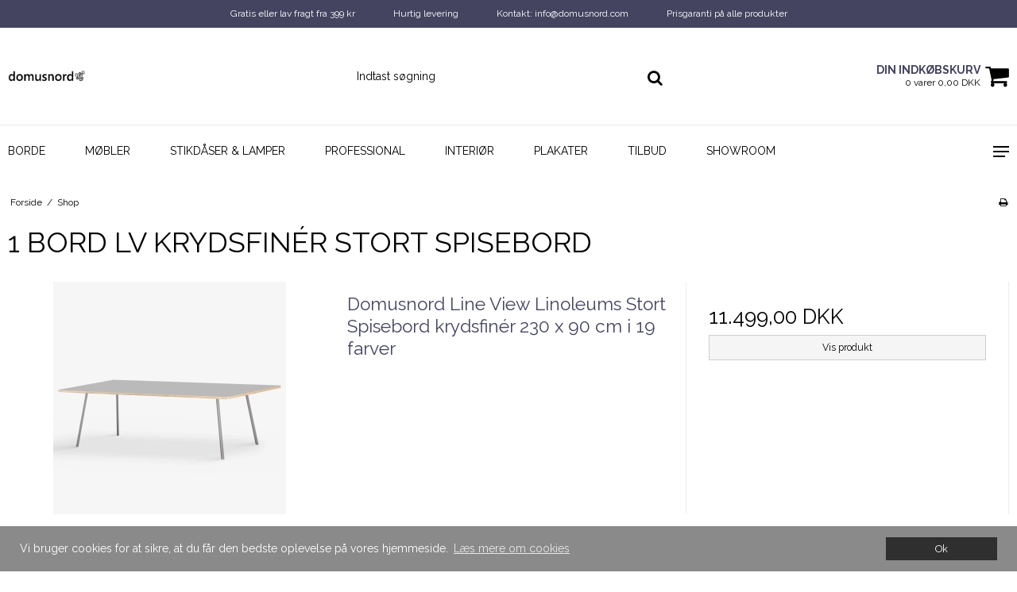

--- FILE ---
content_type: text/html; charset=ISO-8859-1
request_url: https://domusnord.com/shop/?brand=16655-1-bord-lv-krydsfiner-stort-spisebord
body_size: 38019
content:
<!DOCTYPE html>
<!--[if lt IE 7 ]> <html class="ie6 ielt9 no-js" lang="da"> <![endif]-->
<!--[if IE 7 ]>    <html class="ie7 ielt9 no-js" lang="da"> <![endif]-->
<!--[if IE 8 ]>    <html class="ie8 ielt9 no-js" lang="da"> <![endif]-->
<!--[if IE 9 ]>    <html class="ie9 no-js" lang="da"> <![endif]-->
<!--[if (gt IE 9)|!(IE)]><!--> <html class="no-js" lang="da"> <!--<![endif]-->
<head prefix="og: http://ogp.me/ns#
              fb: http://ogp.me/ns/fb#
              ng: http://angularjs.org">
    <meta charset="windows-1252">
<title>1 Bord LV krydsfinér stort spisebord - Domusnord Copenhagen</title>
<meta name="viewport" content="width=device-width, initial-scale=1">
<meta name="generator" content="DanDomain Webshop">
<meta name="csrf_token" content="MTc2OTExMTg5N2M1NTJmMTJjNTIzODY1YTNjZTE4ZDBmM2YyNTZiMDc1ZmU0M2FiZDR5MzBuQTZRVUwwZlBCdGVtSjFoTUxjZ0d2WTBsNjBvRg==" />
<meta property="og:type" content="article" />
<meta property="og:title" content="1 Bord LV krydsfinér stort spisebord" />
<meta property="og:url" content="https://domusnord.com/shop/?brand=16655-1-bord-lv-krydsfiner-stort-spisebord" />
<meta property="og:image" content="" />
<meta property="og:sitename" content="Domusnord Copenhagen" />
<meta property="og:description" content="Domusnord Copenhagen" />

	<link rel="shortcut icon" href="/upload_dir/pics/favicon.ico" type="image/x-icon" />
	<link rel="apple-touch-icon" href="/upload_dir/pics/favicon.ico" />



<!--[if lte IE 9]>
<script src="https://shop81738.sfstatic.io/_design/smartytemplates/store/template001/assets/js/ie.js"></script>
<link href="https://shop81738.sfstatic.io/_design/smartytemplates/store/template001/assets/css/ie.css" rel="stylesheet" type="text/css">
<link href="https://shop81738.sfstatic.io/_design/smartytemplates/store/template001/assets/css/template.ie.css" rel="stylesheet" type="text/css">
<![endif]-->

<link rel="preconnect" href="https://shop81738.sfstatic.io" crossorigin>
<link rel="preconnect" href="https://fonts.gstatic.com/" crossorigin>

<link rel="stylesheet" href="https://shop81738.sfstatic.io/_design/common/libs/font-awesome/latest/css/font-awesome.dirty.min.css">
<link href="https://shop81738.sfstatic.io/_design/smartytemplates/store/template001/assets/css/libs.css?v=20251014085848" rel="stylesheet" >
<link href="https://shop81738.sfstatic.io/_design/smartytemplates/store/template001/assets/css/template.css?v=20251014085848" rel="stylesheet" >
<link href="https://shop81738.sfstatic.io/_design/smartytemplates/store/template108/assets/css/athen.css?v=20251014112108" rel="stylesheet" >
<link href="https://shop81738.sfstatic.io/upload_dir/templates/template108_1/assets/css/theme.css?v=20250828112422" rel="stylesheet" >
<link href="https://shop81738.sfstatic.io/_design/smartytemplates/store/template001/assets/css/print.css?v=20251014085848" media="print" rel="stylesheet" >

<script>
window.platform = window.platform || {};(function (q) {var topics = {}, subUid = -1;q.subscribe = function(topic, func) {if (!topics[topic]) {topics[topic] = [];}var token = (++subUid).toString();topics[topic].push({token: token,func: func});return token;};q.publish = function(topic, args) {if (!topics[topic]) {return false;}setTimeout(function() {var subscribers = topics[topic],len = subscribers ? subscribers.length : 0;while (len--) {subscribers[len].func(topic, args);}}, 0);return true;};q.unsubscribe = function(token) {for (var m in topics) {if (topics[m]) {for (var i = 0, j = topics[m].length; i < j; i++) {if (topics[m][i].token === token) {topics[m].splice(i, 1);return token;}}}}return false;};})(window.platform);
</script>







        
            <script async src="https://www.googletagmanager.com/gtag/js?id=UA-102279441-1" id="google-analytics" ></script>

        


<script>
    
        window.dataLayer = window.dataLayer || [];
        function gtag(){dataLayer.push(arguments);}
        gtag('js', new Date());

        var gtagConfigs = {
            'anonymize_ip': true
        };

        if (sessionStorage.getItem('referrer') !== null) {
            gtagConfigs['page_referrer'] = sessionStorage.getItem('referrer');
            sessionStorage.removeItem('referrer');
        }
    

    
    


            gtag('config', 'UA-102279441-1', gtagConfigs);
    
        
                
        </script>
    
        
        <script id="google-tagmanager" >
        (function(w,d,s,l,i){w[l]=w[l]||[];w[l].push({'gtm.start':
            new Date().getTime(),event:'gtm.js'});var f=d.getElementsByTagName(s)[0],
            j=d.createElement(s),dl=l!='dataLayer'?'&l='+l:'';j.async=true;j.src=
            '//www.googletagmanager.com/gtm.js?id='+i+dl;f.parentNode.insertBefore(j,f);
        })(window,document,'script','dataLayer','GTM-KGN6V39');</script>
<!-- Google Tag Manager -->
<script>(function(w,d,s,l,i){w[l]=w[l]||[];w[l].push({'gtm.start':
new Date().getTime(),event:'gtm.js'});var f=d.getElementsByTagName(s)[0],
j=d.createElement(s),dl=l!='dataLayer'?'&l='+l:'';j.async=true;j.src=
'https://www.googletagmanager.com/gtm.js?id='+i+dl;f.parentNode.insertBefore(j,f);
})(window,document,'script','dataLayer','GTM-KGN6V39');</script>
<!-- End Google Tag Manager -->

<!-- Global site tag (gtag.js) - Google Ads: 858667775 -->
<script async src="https://www.googletagmanager.com/gtag/js?id=AW-858667775"></script>
<script>
  window.dataLayer = window.dataLayer || [];
  function gtag(){dataLayer.push(arguments);}
  gtag('js', new Date());

  gtag('config', 'AW-858667775');
</script>

<meta name="facebook-domain-verification" content="w3051adftmhmmmagftw7n9hn9qkpqx" />

<!-- Google Tag Manager -->
<script>(function(w,d,s,l,i){w[l]=w[l]||[];w[l].push({'gtm.start':
new Date().getTime(),event:'gtm.js'});var f=d.getElementsByTagName(s)[0],
j=d.createElement(s),dl=l!='dataLayer'?'&l='+l:'';j.async=true;j.src=
'https://www.googletagmanager.com/gtm.js?id='+i+dl;f.parentNode.insertBefore(j,f);
})(window,document,'script','dataLayer','GTM-MLL2J9DT');</script>
<!-- End Google Tag Manager -->

<!-- Google tag (gtag.js) -->
<script async src="https://www.googletagmanager.com/gtag/js?id=G-GQ95QZ1EEX"></script>
<script>
  window.dataLayer = window.dataLayer || [];
  function gtag(){dataLayer.push(arguments);}
  gtag('js', new Date());

  gtag('config', 'G-GQ95QZ1EEX');
</script>

<!-- Google tag (gtag.js) -->
<script async src="https://www.googletagmanager.com/gtag/js?id=G-7LKXPEPJG7"></script>
<script>
  window.dataLayer = window.dataLayer || [];
  function gtag(){dataLayer.push(arguments);}
  gtag('js', new Date());

  gtag('config', 'G-7LKXPEPJG7');
</script>

<!-- Google Tag Manager -->
<script>(function(w,d,s,l,i){w[l]=w[l]||[];w[l].push({'gtm.start':
new Date().getTime(),event:'gtm.js'});var f=d.getElementsByTagName(s)[0],
j=d.createElement(s),dl=l!='dataLayer'?'&l='+l:'';j.async=true;j.src=
'https://www.googletagmanager.com/gtm.js?id='+i+dl;f.parentNode.insertBefore(j,f);
})(window,document,'script','dataLayer','GTM-TXSMDPXC');</script>
<!-- End Google Tag Manager -->

<meta name="msvalidate.01" content="8CF9A60805B583CD136C5897FC0E864F" />

<meta name="facebook-domain-verification" content="9s0ze84e8gzev6cdpavrbp8qrzcx73" />

<meta name="facebook-domain-verification" content="6sg9lclho5r76t4kzyxrfxlad7sh3i" />


<style type="text/css">.m-productlist-brand {display:none !important; }

.ck-content .table {
margin: 0;
}

.panel-body {color: black !important; }

.footer-brands {display:none !important; }

.usp-frontpage {display:none;}

.m-product-brand-text {display:none;}
</style>
</head>
<body id="ng-app" data-ng-app="platform-app" data-ng-strict-di class="site26 languageDK26 currencyDKK pageId2 pageCategory pageTypeproduct " itemscope itemtype="http://schema.org/WebPage">

        
        <!-- Google Tag Manager (noscript) -->
<noscript><iframe src="https://www.googletagmanager.com/ns.html?id=GTM-KGN6V39"
height="0" width="0" style="display:none;visibility:hidden"></iframe></noscript>
<!-- End Google Tag Manager (noscript) -->

<!-- Google Tag Manager (noscript) -->
<noscript><iframe src="https://www.googletagmanager.com/ns.html?id=GTM-MLL2J9DT"
height="0" width="0" style="display:none;visibility:hidden"></iframe></noscript>
<!-- End Google Tag Manager (noscript) -->

<!-- Google Tag Manager (noscript) -->
<noscript><iframe src="https://www.googletagmanager.com/ns.html?id=GTM-TXSMDPXC"
height="0" width="0" style="display:none;visibility:hidden"></iframe></noscript>
<!-- End Google Tag Manager (noscript) -->


<div class="usp-top ">
            <div class="usp-inner">
            Gratis eller lav fragt fra 399 kr
        </div>
                <div class="usp-inner">
            Hurtig levering 
        </div>
                <div class="usp-inner">
            Kontakt: info@domusnord.com
        </div>
                <div class="usp-inner">
            Prisgaranti p&aring; alle produkter
        </div>
    </div>




                    
<header class="site-header" itemscope itemtype="http://schema.org/WPHeader">
    <div class="container with-xlarge">
        <div class="row">
            <div class="col-s-2 col-m-4 col-l-4 col-xl-4 logo-row">
                
<div class="logo w-logo">

		
    <a class="logo-anchor anchor-image" href="/" title="Domusnord Copenhagen"><img src="https://shop81738.sfstatic.io/upload_dir/pics/nyt-logo-dk-1.png" alt="Domusnord Copenhagen" class="responsive"/></a>

		</div>
            </div>
            <div class="col-s-2 col-m-4 col-l-4 col-xl-16 search-row">
                            <div class="search-close-button">
                    <i class="fa fa-times"></i>
                </div>
                <div class="search-module">
                    <form class="top-search-form" method="get" action="/shop/">
                        <div class="input-group xsmall">
                            <input type="text" class="form-input input-group-main" placeholder="Indtast s&oslash;gning" name="search" required>
                            <span class="input-group-button"><button class="button" type="submit"><i class="fa fa-search"></i></button></span>
                        </div>
                    </form>
                </div>
                        </div>
            <div class="col-s-2 col-m-4 col-l-4 col-xl-4 icon-nav">
                <div class="header-icon mobile-search-icon">
                    <i class="fa fa-search"></i>
                </div>
                <div class="header-cart">
                                                                    
                        <div class="is-hidden-s is-hidden-m">
                            








<div class="m-quick-cart is-hidden-s w-cart">
    <div class="dropdown">
        <a href="/kurv/" class="quick-cart-link">
            <div>
                <div class="cart-overline">Din indk&oslash;bskurv</div>
                <div class="cart-underline">0 varer 0,00 DKK</div>
            </div>
            <!-- <img class="shopping-cart" src="https://shop81738.sfstatic.io" alt=""> -->
            <i class="fa fa-shopping-cart"></i>
        </a>

            </div>
</div>
                        </div>
                        <a href="/kurv/" class="quick-cart-link mobile-cart-link">
                            <div>
                                <div class="cart-overline">Din indk&oslash;bskurv</div>
                                <div class="cart-underline">0 varer 0,00 DKK</div>
                            </div>
                            <!-- <img class="shopping-cart" src="https://shop81738.sfstatic.io" alt=""> -->
                            <i class="fa fa-shopping-cart"></i>
                            <div class="mobileCounter">0</div>
                        </a>
                        
                            
                </div>
                <div class="header-icon burger-icon menu-button-icon">
                    <span class="burger-line"></span>
                    <span class="burger-line"></span>
                    <span class="burger-line"></span>
                </div>
            </div>
        </div>
    </div>
</header>

<div class="site-navigation">
    <nav class="navbar w-widget widget" itemscope itemtype="http://schema.org/SiteNavigationElement">

                
        

                
                    <div class="main-menu">
                <div class="container">
                    <ul id="clonedMenu" class="productcategories-level-0">
                                                                        
                                                        
                                
                            <li class="b-productcategory b-category-li-0 b-category-175 parent-category">
                                <a class="b-productcategory-anchor b-anchor" href="/shop/175-borde/">
                                    Borde
                                    
                                                                            <span class="menu-dropdown-toggle">
                                            <i class="fa fa-caret-down"></i>
                                        </span>
                                                                    </a>

                                                                    <div class="dropdown-megamenu">
                                        <div class="container width-xlarge">
                                            <ul class="b-productcategories-list b-productcategories-level-1">
                                                                                                    <li class="b-productcategory b-category-li-1 b-category-171">
                                                        <a href="/shop/171-borde-linoleum/">Borde linoleum</a>

                                                                                                                
                                                                                                                    <ul class="b-productcategories-list b-productcategories-level-2">
                                                                                                                                    <li class="b-productcategory b-category-li-2 b-category-176">
                                                                        <a href="/shop/176-spiseborde-linoleum/">Spiseborde linoleum</a>
                                                                    </li>
                                                                                                                                    <li class="b-productcategory b-category-li-2 b-category-177">
                                                                        <a href="/shop/177-skriveborde-linoleum/">Skriveborde linoleum</a>
                                                                    </li>
                                                                                                                                    <li class="b-productcategory b-category-li-2 b-category-195">
                                                                        <a href="/shop/195-runde-borde-linoleum/">Runde borde linoleum</a>
                                                                    </li>
                                                                                                                                    <li class="b-productcategory b-category-li-2 b-category-215">
                                                                        <a href="/shop/215-ovale-spiseborde-linoleum/">Ovale spiseborde linoleum</a>
                                                                    </li>
                                                                                                                                    <li class="b-productcategory b-category-li-2 b-category-62">
                                                                        <a href="/shop/62-sofaborde-linoleum/">Sofaborde linoleum</a>
                                                                    </li>
                                                                                                                            </ul>
                                                                                                            </li>
                                                                                                    <li class="b-productcategory b-category-li-1 b-category-124">
                                                        <a href="/shop/124-borde-til-hurtig-afhentning/">Borde til hurtig afhentning</a>

                                                                                                                
                                                                                                            </li>
                                                                                                    <li class="b-productcategory b-category-li-1 b-category-123">
                                                        <a href="/shop/123-bordplader-linoleum-paa-maal/">Bordplader linoleum p&aring; m&aring;l</a>

                                                                                                                
                                                                                                            </li>
                                                                                            </ul>
                                        </div>
                                    </div>
                                                            </li>
                                                    
                                                        
                                
                            <li class="b-productcategory b-category-li-0 b-category-13 parent-category">
                                <a class="b-productcategory-anchor b-anchor" href="/shop/13-moebler/">
                                    M&oslash;bler
                                    
                                                                            <span class="menu-dropdown-toggle">
                                            <i class="fa fa-caret-down"></i>
                                        </span>
                                                                    </a>

                                                                    <div class="dropdown-megamenu">
                                        <div class="container width-xlarge">
                                            <ul class="b-productcategories-list b-productcategories-level-1">
                                                                                                    <li class="b-productcategory b-category-li-1 b-category-205">
                                                        <a href="/shop/205-stole-/">Stole </a>

                                                                                                                
                                                                                                                    <ul class="b-productcategories-list b-productcategories-level-2">
                                                                                                                                    <li class="b-productcategory b-category-li-2 b-category-206">
                                                                        <a href="/shop/206-spisebordsstole/">Spisebordsstole</a>
                                                                    </li>
                                                                                                                                    <li class="b-productcategory b-category-li-2 b-category-207">
                                                                        <a href="/shop/207-barstole/">Barstole</a>
                                                                    </li>
                                                                                                                                    <li class="b-productcategory b-category-li-2 b-category-60">
                                                                        <a href="/shop/60-lounge-stole/">Lounge stole</a>
                                                                    </li>
                                                                                                                            </ul>
                                                                                                            </li>
                                                                                                    <li class="b-productcategory b-category-li-1 b-category-170">
                                                        <a href="/shop/170-baenke/">B&aelig;nke</a>

                                                                                                                
                                                                                                                    <ul class="b-productcategories-list b-productcategories-level-2">
                                                                                                                                    <li class="b-productcategory b-category-li-2 b-category-211">
                                                                        <a href="/shop/211-baenk-70/">B&aelig;nk 70</a>
                                                                    </li>
                                                                                                                                    <li class="b-productcategory b-category-li-2 b-category-201">
                                                                        <a href="/shop/201-baenk-110/">B&aelig;nk 110</a>
                                                                    </li>
                                                                                                                                    <li class="b-productcategory b-category-li-2 b-category-202">
                                                                        <a href="/shop/202-baenk-150/">B&aelig;nk 150</a>
                                                                    </li>
                                                                                                                                    <li class="b-productcategory b-category-li-2 b-category-203">
                                                                        <a href="/shop/203-baenk-200/">B&aelig;nk 200</a>
                                                                    </li>
                                                                                                                            </ul>
                                                                                                            </li>
                                                                                                    <li class="b-productcategory b-category-li-1 b-category-61">
                                                        <a href="/shop/61-sofaer/">Sofaer</a>

                                                                                                                
                                                                                                            </li>
                                                                                            </ul>
                                        </div>
                                    </div>
                                                            </li>
                                                    
                                                        
                                
                            <li class="b-productcategory b-category-li-0 b-category-7 parent-category">
                                <a class="b-productcategory-anchor b-anchor" href="/shop/7-stikdaaser--lamper/">
                                    Stikd&aring;ser & Lamper
                                    
                                                                            <span class="menu-dropdown-toggle">
                                            <i class="fa fa-caret-down"></i>
                                        </span>
                                                                    </a>

                                                                    <div class="dropdown-megamenu">
                                        <div class="container width-xlarge">
                                            <ul class="b-productcategories-list b-productcategories-level-1">
                                                                                                    <li class="b-productcategory b-category-li-1 b-category-50">
                                                        <a href="/shop/50-connector-stikdaaser/">Connector stikd&aring;ser</a>

                                                                                                                
                                                                                                            </li>
                                                                                                    <li class="b-productcategory b-category-li-1 b-category-200">
                                                        <a href="/shop/200-lamper/">Lamper</a>

                                                                                                                
                                                                                                            </li>
                                                                                                    <li class="b-productcategory b-category-li-1 b-category-52">
                                                        <a href="/shop/52-ledningsskjulere/">Ledningsskjulere</a>

                                                                                                                
                                                                                                            </li>
                                                                                            </ul>
                                        </div>
                                    </div>
                                                            </li>
                                                    
                                                        
                                
                            <li class="b-productcategory b-category-li-0 b-category-183 parent-category">
                                <a class="b-productcategory-anchor b-anchor" href="/shop/183-professional/">
                                    Professional
                                    
                                                                            <span class="menu-dropdown-toggle">
                                            <i class="fa fa-caret-down"></i>
                                        </span>
                                                                    </a>

                                                                    <div class="dropdown-megamenu">
                                        <div class="container width-xlarge">
                                            <ul class="b-productcategories-list b-productcategories-level-1">
                                                                                                    <li class="b-productcategory b-category-li-1 b-category-204">
                                                        <a href="/shop/204-haeve--saenkeborde-linoleum/">H&aelig;ve- s&aelig;nkeborde Linoleum</a>

                                                                                                                
                                                                                                            </li>
                                                                                                    <li class="b-productcategory b-category-li-1 b-category-208">
                                                        <a href="/shop/208-mode-konferenceborde/">M&oslash;de- & konferenceborde</a>

                                                                                                                
                                                                                                            </li>
                                                                                                    <li class="b-productcategory b-category-li-1 b-category-212">
                                                        <a href="/shop/212-baenke/">B&aelig;nke</a>

                                                                                                                
                                                                                                            </li>
                                                                                                    <li class="b-productcategory b-category-li-1 b-category-209">
                                                        <a href="/shop/209-lamper--stikdaaser/">Lamper & stikd&aring;ser</a>

                                                                                                                
                                                                                                            </li>
                                                                                                    <li class="b-productcategory b-category-li-1 b-category-210">
                                                        <a href="/shop/210-plakater/">Plakater</a>

                                                                                                                
                                                                                                            </li>
                                                                                            </ul>
                                        </div>
                                    </div>
                                                            </li>
                                                    
                                                        
                                
                            <li class="b-productcategory b-category-li-0 b-category-192 parent-category">
                                <a class="b-productcategory-anchor b-anchor" href="/shop/192-interioer/">
                                    Interi&oslash;r
                                    
                                                                            <span class="menu-dropdown-toggle">
                                            <i class="fa fa-caret-down"></i>
                                        </span>
                                                                    </a>

                                                                    <div class="dropdown-megamenu">
                                        <div class="container width-xlarge">
                                            <ul class="b-productcategories-list b-productcategories-level-1">
                                                                                                    <li class="b-productcategory b-category-li-1 b-category-65">
                                                        <a href="/shop/65-hylder/">Hylder</a>

                                                                                                                
                                                                                                                    <ul class="b-productcategories-list b-productcategories-level-2">
                                                                                                                                    <li class="b-productcategory b-category-li-2 b-category-190">
                                                                        <a href="/shop/190-out-of-shape-48/">Out of Shape 48</a>
                                                                    </li>
                                                                                                                                    <li class="b-productcategory b-category-li-2 b-category-191">
                                                                        <a href="/shop/191-out-of-shape-78/">Out of Shape 78</a>
                                                                    </li>
                                                                                                                            </ul>
                                                                                                            </li>
                                                                                                    <li class="b-productcategory b-category-li-1 b-category-193">
                                                        <a href="/shop/193-iphone--ipad-holder/">iPhone / iPad holder</a>

                                                                                                                
                                                                                                            </li>
                                                                                                    <li class="b-productcategory b-category-li-1 b-category-53">
                                                        <a href="/shop/53-servietholdere/">Servietholdere</a>

                                                                                                                
                                                                                                            </li>
                                                                                                    <li class="b-productcategory b-category-li-1 b-category-56">
                                                        <a href="/shop/56-smykkestativer/">Smykkestativer</a>

                                                                                                                
                                                                                                            </li>
                                                                                                    <li class="b-productcategory b-category-li-1 b-category-68">
                                                        <a href="/shop/68-ure/">Ure</a>

                                                                                                                
                                                                                                            </li>
                                                                                            </ul>
                                        </div>
                                    </div>
                                                            </li>
                                                    
                                                        
                                
                            <li class="b-productcategory b-category-li-0 b-category-14 parent-category">
                                <a class="b-productcategory-anchor b-anchor" href="/shop/14-plakater/">
                                    Plakater
                                    
                                                                            <span class="menu-dropdown-toggle">
                                            <i class="fa fa-caret-down"></i>
                                        </span>
                                                                    </a>

                                                                    <div class="dropdown-megamenu">
                                        <div class="container width-xlarge">
                                            <ul class="b-productcategories-list b-productcategories-level-1">
                                                                                                    <li class="b-productcategory b-category-li-1 b-category-152">
                                                        <a href="/shop/152-kategorier/">Kategorier</a>

                                                                                                                
                                                                                                                    <ul class="b-productcategories-list b-productcategories-level-2">
                                                                                                                                    <li class="b-productcategory b-category-li-2 b-category-155">
                                                                        <a href="/shop/155-populaere-plakater/">Popul&aelig;re plakater</a>
                                                                    </li>
                                                                                                                                    <li class="b-productcategory b-category-li-2 b-category-242">
                                                                        <a href="/shop/242-kunstplakater/">Kunstplakater</a>
                                                                    </li>
                                                                                                                                    <li class="b-productcategory b-category-li-2 b-category-241">
                                                                        <a href="/shop/241-geografiske-plakater/">Geografiske plakater</a>
                                                                    </li>
                                                                                                                                    <li class="b-productcategory b-category-li-2 b-category-158">
                                                                        <a href="/shop/158-kalenderplakater/">Kalenderplakater</a>
                                                                    </li>
                                                                                                                                    <li class="b-productcategory b-category-li-2 b-category-243">
                                                                        <a href="/shop/243-udsalg-plakater/">Udsalg plakater</a>
                                                                    </li>
                                                                                                                            </ul>
                                                                                                            </li>
                                                                                                    <li class="b-productcategory b-category-li-1 b-category-24">
                                                        <a href="/shop/24-kunstner/">Kunstner</a>

                                                                                                                
                                                                                                                    <ul class="b-productcategories-list b-productcategories-level-2">
                                                                                                                                    <li class="b-productcategory b-category-li-2 b-category-145">
                                                                        <a href="/shop/145-domusnord-copenhagen/">Domusnord Copenhagen</a>
                                                                    </li>
                                                                                                                                    <li class="b-productcategory b-category-li-2 b-category-142">
                                                                        <a href="/shop/142-copenhagen-art-studio/">Copenhagen Art Studio</a>
                                                                    </li>
                                                                                                                                    <li class="b-productcategory b-category-li-2 b-category-126">
                                                                        <a href="/shop/126-julia-hallstrom-hjort/">Julia Hallstr&ouml;m Hjort</a>
                                                                    </li>
                                                                                                                                    <li class="b-productcategory b-category-li-2 b-category-78">
                                                                        <a href="/shop/78-christina-winsloev---life-circles/">Christina Winsl&oslash;v - 'Life Circles'</a>
                                                                    </li>
                                                                                                                                    <li class="b-productcategory b-category-li-2 b-category-81">
                                                                        <a href="/shop/81-peytil/">Peytil | Eitil Thor&eacute;n Due</a>
                                                                    </li>
                                                                                                                                    <li class="b-productcategory b-category-li-2 b-category-114">
                                                                        <a href="/shop/114-cat-ravn---copenhagen-colours/">Cat Ravn - 'Copenhagen Colours'</a>
                                                                    </li>
                                                                                                                                    <li class="b-productcategory b-category-li-2 b-category-94">
                                                                        <a href="/shop/94-gehalt/">Gehalt</a>
                                                                    </li>
                                                                                                                            </ul>
                                                                                                            </li>
                                                                                                    <li class="b-productcategory b-category-li-1 b-category-25">
                                                        <a href="/shop/25-plakatrammer/">Plakatrammer</a>

                                                                                                                
                                                                                                                    <ul class="b-productcategories-list b-productcategories-level-2">
                                                                                                                                    <li class="b-productcategory b-category-li-2 b-category-181">
                                                                        <a href="/shop/181-rammer-egetrae/">Rammer egetr&aelig;</a>
                                                                    </li>
                                                                                                                                    <li class="b-productcategory b-category-li-2 b-category-182">
                                                                        <a href="/shop/182-rammer-sort-trae/">Rammer sort tr&aelig;</a>
                                                                    </li>
                                                                                                                            </ul>
                                                                                                            </li>
                                                                                            </ul>
                                        </div>
                                    </div>
                                                            </li>
                                                    
                                                        
                                
                            <li class="b-productcategory b-category-li-0 b-category-119 ">
                                <a class="b-productcategory-anchor b-anchor" href="/shop/119-tilbud/">
                                    Tilbud
                                    
                                                                    </a>

                                                            </li>
                                                    
                                                        
                                
                            <li class="b-productcategory b-category-li-0 b-category-197 ">
                                <a class="b-productcategory-anchor b-anchor" href="/shop/197-showroom/">
                                    Showroom
                                    
                                                                    </a>

                                                            </li>
                                                                    
                        <div class="header-icon burger-icon menu-button-icon">
                            <span class="burger-line"></span>
                            <span class="burger-line"></span>
                            <span class="burger-line"></span>
                        </div>
                    </ul>
                </div>
                    
                    
            </div>
                            
    </nav>
</div>

<div class="hamburger-menu">
    
    <nav class="menu-inner-wrapper">
        <header class="menu-header menu-action-header">
            <h6>Tilbage</h6>
            <span class="menu-close-button"><i class="fa fa-times"></i></span>
        </header>
        <div id="menuReplace"></div>
                
        

        



<ul class="w-menu w-menu-list sidebarMenu">
    
        
                <li class="w-menu-item item-44">

                                        
            
            <a href="/ofte-stillede-sporgsmal/" class="item-primary" aria-haspopup="true" title="Ofte stillede sp&oslash;rgsm&aring;l"><span>Ofte stillede sp&oslash;rgsm&aring;l</span></a>

                    </li>

    
        
                <li class="w-menu-item item-36">

                                        
            
            <a href="/abningstider/" class="item-primary" aria-haspopup="true" title="Kontakt og &aring;bningstider"><span>Kontakt og &aring;bningstider</span></a>

                    </li>

    
        
                <li class="w-menu-item item-38">

                                        
            
            <a href="/om-domusnord/" class="item-primary" aria-haspopup="true" title="Om os"><span>Om os</span></a>

                    </li>

    
        
                <li class="w-menu-item item-45">

                                        
            
            <a href="/linoleums-farvekort/" class="item-primary" aria-haspopup="true" title="Linoleums farver "><span>Linoleums farver </span></a>

                    </li>

    
        
                <li class="w-menu-item item-32">

                                        
            
            <a href="/kopi-af-blog/" class="item-primary" aria-haspopup="true" title="Blog"><span>Blog</span></a>

                    </li>

    
        
                <li class="w-menu-item item-34">

                                        
            
            <a href="/vilkar/" class="item-primary" aria-haspopup="true" title="Vilk&aring;r"><span>Vilk&aring;r</span></a>

                    </li>

    
        
                <li class="w-menu-item item-37">

                                        
            
            <a href="/job-og-karriere/" class="item-primary" aria-haspopup="true" title="Job og karriere"><span>Job og karriere</span></a>

                    </li>

    
        
                <li class="w-menu-item item-31  dropdown">

                                        
                           <span data-toggle="navigation" class="parent item-primary marker"><i class="fa fa-border fa-fw fa-caret-down"></i></span>
            
            <a href="https://domusnord.eu/" class="parent item-primary" aria-haspopup="true" title="Language" target="_self"><span>Language</span></a>

                            <div class="dropdown-menu">
                    <div class="dropdown-container">
                        
<ul class="w-menu w-menu-list">
    
        
                <li class="w-menu-item item-139">

                                        
            
            <a href="https://domusnord.eu/" class="item-sub" aria-haspopup="true" title="English" target="_self"><span>English</span></a>

                    </li>

    
        
                <li class="w-menu-item item-155">

                                        
            
            <a href="https://domusnord.de/" class="item-sub" aria-haspopup="true" title="Deutsch" target="_self"><span>Deutsch</span></a>

                    </li>

    
        
                <li class="w-menu-item item-162">

                                        
            
            <a href="https://domusnord.nl/" class="item-sub" aria-haspopup="true" title="Nederlands" target="_self"><span>Nederlands</span></a>

                    </li>

    
</ul>

                    </div>
                </div>
                    </li>

    
</ul>

        
                    </nav>
</div>
<div class="pagedim"></div>
        <div class="container with-xlarge site-wrapper">
        <div class="row">
            <div class="col-s-3 col-m-10 col-l-10 col-xl-20">
                                                        <div class="m-breadcrumb">
	<ul class="nav nav-breadcrumbs small" itemscope itemtype="http://schema.org/BreadcrumbList">
					<li class="page level-0" itemprop="itemListElement" itemscope itemtype="http://schema.org/ListItem">
				<a href="/" itemtype="http://schema.org/Thing" itemprop="item"><span itemprop="name">Forside</span></a>
				<meta itemprop="position" content="1">
			</li>
							<li class="seperator">/</li>
								<li class="page level-1 active is-unclickable" itemprop="itemListElement" itemscope itemtype="http://schema.org/ListItem">
				<a href="/shop/" itemtype="http://schema.org/Thing" itemprop="item"><span itemprop="name">Shop</span></a>
				<meta itemprop="position" content="2">
			</li>
						</ul>
</div>
                            </div>
            <div class="col-s-1 col-m-2 col-l-2 col-xl-4 text-right">
                                                        <div class="m-print">
                        <a title="Printvenlig" onclick="window.print(); return false;" href="#">
                            <i class="fa fa-fw fa-print"></i>
                        </a>
                    </div>
                            </div>
        </div>
    </div>
    
        <div class="site-slider">
        <div class="container with-xlarge site-wrapper">
            




                



        

        

                
    
<div class="slider-wrap w-slider widget">
</div>        </div>
    </div>

    <div class="site-content">

        <div class="container with-xlarge site-wrapper site-main-content">

                        
            <div class="row">
                
                <div class="col-s-4 col-m-12 col-l-12 col-xl-24">

                                                                    




    
    
            




<div class="modules productlist">

									
		
																	
										
										
			
                            

            

                    

        
    

    
    

                    
    
            
    
            
            
                
    

			
	

<div class="row">
	<div class="col-s-4 col-m-12 col-l-12 col-xl-24">
    	    	<header class="category-headline page-title">
			<h1 class="category-headline">1 Bord LV krydsfinér stort spisebord</h1>
		</header>

    	    		</div>
</div>

		
		


			
							
		
									
							
							
											
			
			
												
										
				
		


<div class="modules m-productlist">
			<div class="row">
				    		





	
<div class="productItem col-s-4 col-m-12 col-l-12 col-xl-24 productItem612973 m-productlist-item m-productlist-item-612973">
	<article class="productContent m-productlist-wrap type-row">
		<div class="row">
			<div class="col-s-4 col-m-12 col-l-4 col-xl-8">
								<figure class="m-productlist-figure image">

															<div class="splash m-productlist-splash m-product-splash">

												
												
																	</div>
					
										<a href="/shop/171-borde-linoleum/612973-domusnord-line-view-linoleums-stort-spisebord-krydsfiner-230-x-90-cm-i-19-farver/" class="m-productlist-link trailing-db placeholder-wrapper" data-placeholder-max-width="px" title="Domusnord Line View Linoleums Stort Spisebord krydsfinér 230 x 90 cm i 19 farver">
																		
						
													                                                                                        																			<span class="placeholder"></span>
												<img class="responsive m-productlist-image lazyload" data-src="https://shop81738.sfstatic.io/upload_dir/shop/_thumbs/LV-stort-Spisebord-linoleum-kryds-kant-graa-ben-ash.w293.h293.backdrop.jpg" src="[data-uri]" alt="Domusnord Line View Linoleums Stort Spisebord krydsfinér 230 x 90 cm i 19 farver" ><!--[if lt IE 9 ]><img class="responsive m-productlist-image" src="https://shop81738.sfstatic.io/upload_dir/shop/_thumbs/LV-stort-Spisebord-linoleum-kryds-kant-graa-ben-ash.w293.h293.backdrop.jpg" alt="Domusnord Line View Linoleums Stort Spisebord krydsfinér 230 x 90 cm i 19 farver" ><![endif]-->
					</a>
				</figure>
			</div>

			<div class="col-s-4 col-m-12 col-l-4 col-xl-8">
								<header class="title m-productlist-heading">
					<a href="/shop/171-borde-linoleum/612973-domusnord-line-view-linoleums-stort-spisebord-krydsfiner-230-x-90-cm-i-19-farver/" class="is-block m-productlist-link">
						<h4 class="h4 m-productlist-title">Domusnord Line View Linoleums Stort Spisebord krydsfinér 230 x 90 cm i 19 farver</h4>
					</a>

										
										<a href="/shop/?brand=16655-1-bord-lv-krydsfiner-stort-spisebord" class="m-productlist-brand-link">
						<span class="is-block m-productlist-brand">1 Bord LV krydsfinér stort spisebord</span>
					</a>
					
														</header>

																	<div class="description m-productlist-description">
						<hr class="m-productlist-description-separator">
						<div class="short-description m-productlist-short-description"> </div>
					</div>
				
								
											</div>

			<div class="col-s-4 col-m-12 col-l-4 col-xl-8 m-productlist-offer l-default-height">
				<div class="product-transaction panel panel-border">
					<div class="panel-body">
						<div class="product-action m-productlist-transactions">
																																	<div>

																				
								    									    	<p>
								    		<span class="h3">
								    											    			
								    			<span class="m-productlist-price">11.499,00 DKK</span>

									    											    										    		</span>
								    	</p>

							    									    											</div>
															
														<fieldset class="form-group">
								<a href="/shop/171-borde-linoleum/612973-domusnord-line-view-linoleums-stort-spisebord-krydsfiner-230-x-90-cm-i-19-farver/" class="button-primary is-block">Vis produkt</a>
							</fieldset>
						</div>
					</div>
	        	</div>
			</div>
		</div>
	</article>
</div>
					</div>

					


			</div>

	</div>
        
    

    







                                    </div>

                            </div>
        </div>
    </div>

        
<footer class="site-footer" itemscope itemtype="http://schema.org/WPFooter">
	<div class="container with-xlarge trailing-trip">
		<div class="row">
			<div class="col-s-4 col-m-6 col-l-3 col-xl-6">
				<h4>
					Kontakt
				</h4>
				<ul class="contact-data-container">
											<li class="contact-data-name contact-data-list"><span>Domusnord Copenhagen</span></li>
																<li class="contact-data-address contact-data-list"><span>Kirke V&aelig;rl&oslash;sevej 14</span></li>
																<li class="contact-data-address contact-data-list"><span>
																	3500
																									V&aelig;rl&oslash;se
															</span></li>
																<li class="contact-data-country contact-data-list"><span>Danmark</span></li>
																<li class="contact-data-vat contact-data-list"><span><span
									class="contact-text">CVR-nummer</span><span class="contact-colon">:</span>
								37 68 37 79</span></li>
										
											<li class="contact-data-telephone contact-data-list"><br>
							<a href="tel:71 90 08 90">
								<span class="contact-text"><i class="fa fa-phone"></i></span>
								71 90 08 90
							</a>
						</li>
																										<li class="contact-data-email contact-data-list">
							<span class="contact-text"><i class="fa fa-envelope"></i></span><span
								class="contact-colon">:</span>
															<a href="mailto:info@domusnord.com">info@domusnord.com</a>
													</li>
					
									</ul>


				
									<div class="col-s-4 col-m-12 col-l-12 col-xl-24 social-links">
													<a class="social-link social-facebook" href="https://www.facebook.com/people/Domusnord-Copenhagen/61555049437338/"
								title="Facebook" target="_blank"><i class="fa fa-facebook-f"></i></a>
																															<a class="social-link social-linkedin" href="https://www.linkedin.com/company/51662112/admin/"
								title="Linkedin" target="_blank"><i class="fa fa-linkedin-square"></i></a>
																			<a class="social-link social-instagram" href="https://www.instagram.com/domusnord/"
								title="Instagram" target="_blank"><i class="fa fa-instagram"></i></a>
											</div>
							</div>
						
			
				<div class="col-s-4 col-m-6 col-l-3 col-xl-6 footer-brands">
					<h4>
						Domusnord Produkter
					</h4>

						<ul>
															<li>
									<a href="/shop/?brand=16846--1-room-haeve-saenkebord-140x70"> 1 Room hæve sænkebord 140x70</a>
								</li>
															<li>
									<a href="/shop/?brand=4197-1-a2-living-">1 A2 Living </a>
								</li>
															<li>
									<a href="/shop/?brand=17124-1-barstol">1 Barstol</a>
								</li>
															<li>
									<a href="/shop/?brand=16653-1-bord-lv-krydsfiner-lille-spisebord">1 Bord LV krydsfinér lille spisebord</a>
								</li>
															<li>
									<a href="/shop/?brand=16587-1-bord-lv-krydsfiner-skrivebord">1 Bord LV krydsfinér skrivebord</a>
								</li>
															<li>
									<a href="/shop/?brand=16654-1-bord-lv-krydsfiner-spisebord">1 Bord LV krydsfinér spisebord</a>
								</li>
															<li>
									<a href="/shop/?brand=16655-1-bord-lv-krydsfiner-stort-spisebord">1 Bord LV krydsfinér stort spisebord</a>
								</li>
															<li>
									<a href="/shop/?brand=16656-1-bord-lv-sort-kant-lille-spisebord">1 Bord LV sort kant lille spisebord</a>
								</li>
															<li>
									<a href="/shop/?brand=4189-1-bord-lv-sort-kant-skrivebord">1 Bord LV sort kant skrivebord</a>
								</li>
															<li>
									<a href="/shop/?brand=16657-1-bord-lv-sort-kant-spisebord">1 Bord LV sort kant spisebord</a>
								</li>
															<li>
									<a href="/shop/?brand=16658-1-bord-lv-sort-kant-stort-spisebord">1 Bord LV sort kant stort spisebord</a>
								</li>
															<li>
									<a href="/shop/?brand=16650-1-bord-room-lille-spisebord">1 Bord Room lille spisebord</a>
								</li>
															<li>
									<a href="/shop/?brand=16927-1-bord-room-oval">1 Bord Room Oval</a>
								</li>
															<li>
									<a href="/shop/?brand=4188-1-bord-room-skrivebord">1 Bord Room skrivebord</a>
								</li>
															<li>
									<a href="/shop/?brand=16651-1-bord-room-spisebord">1 Bord Room spisebord</a>
								</li>
															<li>
									<a href="/shop/?brand=16652-1-bord-room-stort-spisebord">1 Bord Room stort spisebord</a>
								</li>
															<li>
									<a href="/shop/?brand=16588-1-bord-rundt-lv-krydsfiner">1 Bord rundt LV krydsfinér</a>
								</li>
															<li>
									<a href="/shop/?brand=16595-1-bord-rundt-lv-sort-kant">1 Bord rundt LV sort kant</a>
								</li>
															<li>
									<a href="/shop/?brand=16585-1-bord-rundt-room">1 Bord rundt Room</a>
								</li>
															<li>
									<a href="/shop/?brand=16741-1-bord-rundt-studio-oe110">1 Bord rundt Studio Ø110</a>
								</li>
															<li>
									<a href="/shop/?brand=16742-1-bord-rundt-studio-oe120">1 Bord rundt Studio Ø120</a>
								</li>
															<li>
									<a href="/shop/?brand=16743-1-bord-rundt-studio-oe130">1 Bord rundt Studio Ø130</a>
								</li>
															<li>
									<a href="/shop/?brand=16740-1-bord-rundt-studio-oe90">1 Bord rundt Studio Ø90</a>
								</li>
															<li>
									<a href="/shop/?brand=16691-1-bord-studio-skrivebord-10-pers">1 Bord Studio skrivebord 10 pers</a>
								</li>
															<li>
									<a href="/shop/?brand=16689-1-bord-studio-skrivebord-6-pers">1 Bord Studio skrivebord 6 pers</a>
								</li>
															<li>
									<a href="/shop/?brand=16690-1-bord-studio-skrivebord-8-pers">1 Bord Studio skrivebord 8 pers</a>
								</li>
															<li>
									<a href="/shop/?brand=16687-1-bord-studio-skrivebord-lille">1 Bord Studio skrivebord lille</a>
								</li>
															<li>
									<a href="/shop/?brand=16688-1-bord-studio-skrivebord-mellem">1 bord Studio skrivebord mellem</a>
								</li>
															<li>
									<a href="/shop/?brand=4238-1-bordplade-eg">1 Bordplade eg</a>
								</li>
															<li>
									<a href="/shop/?brand=4240-1-bordplade-kryds-21">1 Bordplade kryds 21</a>
								</li>
															<li>
									<a href="/shop/?brand=4241-1-bordplade-kryds-24">1 Bordplade kryds 24</a>
								</li>
															<li>
									<a href="/shop/?brand=4239-1-bordplade-mdf-21">1 Bordplade MDF 21</a>
								</li>
															<li>
									<a href="/shop/?brand=16620-1-bordplade-mdf-28">1 Bordplade MDF 28</a>
								</li>
															<li>
									<a href="/shop/?brand=4250-1-bordplade-rund-eg-kant">1 Bordplade rund eg kant</a>
								</li>
															<li>
									<a href="/shop/?brand=4248-1-bordplade-rund-krydsfiner-21">1 Bordplade rund krydsfinér 21</a>
								</li>
															<li>
									<a href="/shop/?brand=16626-1-bordplade-rund-krydsfiner-24">1 Bordplade rund krydsfinér 24</a>
								</li>
															<li>
									<a href="/shop/?brand=4247-1-bordplade-rund-mdf-21">1 Bordplade rund MDF 21</a>
								</li>
															<li>
									<a href="/shop/?brand=4249-1-bordplade-rund-mdf-28">1 Bordplade rund MDF 28</a>
								</li>
															<li>
									<a href="/shop/?brand=17038-1-baenk-room-110">1 Bænk Room 110</a>
								</li>
															<li>
									<a href="/shop/?brand=17039-1-baenk-room-150">1 Bænk Room 150</a>
								</li>
															<li>
									<a href="/shop/?brand=17037-1-baenk-room-70">1 Bænk Room 70</a>
								</li>
															<li>
									<a href="/shop/?brand=4242-1-baenk-room-bench-">1 Bænk Room Bench </a>
								</li>
															<li>
									<a href="/shop/?brand=17042-1-baenk-studio-110">1 Bænk Studio 110</a>
								</li>
															<li>
									<a href="/shop/?brand=17043-1-baenk-studio-150">1 Bænk Studio 150</a>
								</li>
															<li>
									<a href="/shop/?brand=17044-1-baenk-studio-200">1 Bænk Studio 200</a>
								</li>
															<li>
									<a href="/shop/?brand=17041-1-baenk-studio-70">1 Bænk Studio 70</a>
								</li>
															<li>
									<a href="/shop/?brand=16918-1-baenk-studio-bench-">1 Bænk Studio Bench </a>
								</li>
															<li>
									<a href="/shop/?brand=4246-1-collect-stool">1 Collect Stool</a>
								</li>
															<li>
									<a href="/shop/?brand=17024-1-domusnord-linoleums-bordplader">1 Domusnord Linoleums Bordplader</a>
								</li>
															<li>
									<a href="/shop/?brand=4193-1-duende-hanger">1 Duende Hanger</a>
								</li>
															<li>
									<a href="/shop/?brand=4245-1-duende-sofabord">1 Duende sofabord</a>
								</li>
															<li>
									<a href="/shop/?brand=4194-1-duende-stand">1 Duende Stand</a>
								</li>
															<li>
									<a href="/shop/?brand=4195-1-duende-sten">1 Duende Sten</a>
								</li>
															<li>
									<a href="/shop/?brand=4252-1-duende-wall-hanger">1 Duende Wall Hanger</a>
								</li>
															<li>
									<a href="/shop/?brand=4253-1-duende-wall-rack">1 Duende Wall Rack</a>
								</li>
															<li>
									<a href="/shop/?brand=4210-1-gehalt---flora--fauna-remix">1 Gehalt - Flora & Fauna Remix</a>
								</li>
															<li>
									<a href="/shop/?brand=4205-1-gehalt---funktionelle-plakater">1 Gehalt - funktionelle plakater</a>
								</li>
															<li>
									<a href="/shop/?brand=4207-1-gehalt---planners">1 Gehalt - Planners</a>
								</li>
															<li>
									<a href="/shop/?brand=4209-1-gehalt-cocktails">1 Gehalt Cocktails</a>
								</li>
															<li>
									<a href="/shop/?brand=4204-1-gehalt-danmarkskort-plakat">1 Gehalt Danmarkskort plakat</a>
								</li>
															<li>
									<a href="/shop/?brand=4206-1-gehalt-periodiske-system">1 Gehalt Periodiske system</a>
								</li>
															<li>
									<a href="/shop/?brand=4208-1-gehalt-verdenskort">1 Gehalt verdenskort</a>
								</li>
															<li>
									<a href="/shop/?brand=4244-1-hylde-out-of-shape-48">1 Hylde Out of Shape 48</a>
								</li>
															<li>
									<a href="/shop/?brand=4243-1-hylde-out-of-shape-78">1 Hylde Out of Shape 78</a>
								</li>
															<li>
									<a href="/shop/?brand=4191-1-iphone-holder-tile">1 Iphone holder Tile</a>
								</li>
															<li>
									<a href="/shop/?brand=17073-1-klassik-btb-round-oe110">1 Klassik BTB Round Ø110</a>
								</li>
															<li>
									<a href="/shop/?brand=17074-1-klassik-btb-round-oe130">1 Klassik BTB Round Ø130</a>
								</li>
															<li>
									<a href="/shop/?brand=17075-1-klassik-btb-round-oe150">1 Klassik BTB Round Ø150</a>
								</li>
															<li>
									<a href="/shop/?brand=17071-1-klassik-btb-round-oe70">1 Klassik BTB Round Ø70</a>
								</li>
															<li>
									<a href="/shop/?brand=17072-1-klassik-btb-round-oe90">1 Klassik BTB Round Ø90</a>
								</li>
															<li>
									<a href="/shop/?brand=17016-1-klassik-round-table">1 Klassik round table</a>
								</li>
															<li>
									<a href="/shop/?brand=17068-1-klassik-round-oe110">1 Klassik Round Ø110</a>
								</li>
															<li>
									<a href="/shop/?brand=17069-1-klassik-round-oe130">1 Klassik Round Ø130</a>
								</li>
															<li>
									<a href="/shop/?brand=17070-1-klassik-round-oe150">1 Klassik Round Ø150</a>
								</li>
															<li>
									<a href="/shop/?brand=17066-1-klassik-round-oe70">1 Klassik Round Ø70</a>
								</li>
															<li>
									<a href="/shop/?brand=17067-1-klassik-round-oe90">1 Klassik Round Ø90</a>
								</li>
															<li>
									<a href="/shop/?brand=16858-1-klassik-table-120x60-cm">1 Klassik table 120x60 cm</a>
								</li>
															<li>
									<a href="/shop/?brand=16859-1-klassik-table-140x70-cm">1 Klassik table 140x70 cm</a>
								</li>
															<li>
									<a href="/shop/?brand=16860-1-klassik-table-160x80-cm">1 Klassik table 160x80 cm</a>
								</li>
															<li>
									<a href="/shop/?brand=16861-1-klassik-table-200x90-cm">1 Klassik table 200x90 cm</a>
								</li>
															<li>
									<a href="/shop/?brand=16862-1-klassik-table-230x90-cm">1 Klassik table 230x90 cm</a>
								</li>
															<li>
									<a href="/shop/?brand=16857-1-klassik-table-90x50-cm">1 Klassik table 90x50 cm</a>
								</li>
															<li>
									<a href="/shop/?brand=16638-1-lampe-bordlampe">1 Lampe bordlampe</a>
								</li>
															<li>
									<a href="/shop/?brand=16940-1-lampe-bubble-free">1 Lampe Bubble Free</a>
								</li>
															<li>
									<a href="/shop/?brand=16640-1-lampe-gulvlampe">1 Lampe gulvlampe</a>
								</li>
															<li>
									<a href="/shop/?brand=16641-1-lampe-loftlampe">1 Lampe loftlampe</a>
								</li>
															<li>
									<a href="/shop/?brand=16674-1-lampe-marmor-traadloes-graa">1 Lampe Marmor Trådløs Grå</a>
								</li>
															<li>
									<a href="/shop/?brand=16673-1-lampe-marmor-traadloes-sort">1 Lampe Marmor Trådløs Sort</a>
								</li>
															<li>
									<a href="/shop/?brand=16639-1-lampe-vaeglampe">1 Lampe væglampe</a>
								</li>
															<li>
									<a href="/shop/?brand=4192-1-ledningsskjuler-gbw">1 Ledningsskjuler GBW</a>
								</li>
															<li>
									<a href="/shop/?brand=16665-1-moedebord-lv-krydsfiner-lille-moedebord">1 Mødebord LV krydsfinér lille mødebord</a>
								</li>
															<li>
									<a href="/shop/?brand=16666-1-moedebord-lv-krydsfiner-moedebord">1 Mødebord LV krydsfinér mødebord</a>
								</li>
															<li>
									<a href="/shop/?brand=16606-1-moedebord-lv-krydsfiner-skrivebord">1 Mødebord LV krydsfinér skrivebord</a>
								</li>
															<li>
									<a href="/shop/?brand=16667-1-moedebord-lv-krydsfiner-stort-moedebord">1 Mødebord LV krydsfinér stort mødebord</a>
								</li>
															<li>
									<a href="/shop/?brand=16662-1-moedebord-lv-sort-kant-lille-moedebord">1 Mødebord LV sort kant lille mødebord</a>
								</li>
															<li>
									<a href="/shop/?brand=16663-1-moedebord-lv-sort-kant-moedebord">1 Mødebord LV sort kant mødebord</a>
								</li>
															<li>
									<a href="/shop/?brand=16608-1-moedebord-lv-sort-kant-skrivebord">1 Mødebord LV sort kant skrivebord</a>
								</li>
															<li>
									<a href="/shop/?brand=16664-1-moedebord-lv-sort-kant-stort-moedebord">1 Mødebord LV sort kant stort mødebord</a>
								</li>
															<li>
									<a href="/shop/?brand=16659-1-moedebord-room-lille-moedebord">1 Mødebord Room lille mødebord</a>
								</li>
															<li>
									<a href="/shop/?brand=16660-1-moedebord-room-moedebord">1 Mødebord Room mødebord</a>
								</li>
															<li>
									<a href="/shop/?brand=16605-1-moedebord-room-skrivebord">1 Mødebord Room skrivebord</a>
								</li>
															<li>
									<a href="/shop/?brand=16661-1-moedebord-room-stort-moedebord">1 Mødebord Room stort mødebord</a>
								</li>
															<li>
									<a href="/shop/?brand=16612-1-moedebord-rundt-lv-krydsfiner">1 Mødebord rundt LV krydsfinér</a>
								</li>
															<li>
									<a href="/shop/?brand=16613-1-moedebord-rundt-lv-sort-kant">1 Mødebord rundt LV sort kant</a>
								</li>
															<li>
									<a href="/shop/?brand=16609-1-moedebord-rundt-room">1 Mødebord rundt Room</a>
								</li>
															<li>
									<a href="/shop/?brand=4199-1-ok-design-cibele">1 OK Design Cibele</a>
								</li>
															<li>
									<a href="/shop/?brand=16619-1-plakat-camilla-werge-laub">1 Plakat Camilla Werge Laub</a>
								</li>
															<li>
									<a href="/shop/?brand=4213-1-plakat-cat-ravn">1 Plakat Cat Ravn</a>
								</li>
															<li>
									<a href="/shop/?brand=4216-1-plakat-christina-winsloev">1 Plakat Christina Winsløv</a>
								</li>
															<li>
									<a href="/shop/?brand=4200-1-plakat-copenhagen-art-studio">1 Plakat Copenhagen Art Studio</a>
								</li>
															<li>
									<a href="/shop/?brand=4202-1-plakat-copenhagen-design-studio-euk">1 Plakat Copenhagen Design Studio EUK</a>
								</li>
															<li>
									<a href="/shop/?brand=4203-1-plakat-copenhagen-design-studio-kalender">1 Plakat Copenhagen Design Studio kalender</a>
								</li>
															<li>
									<a href="/shop/?brand=4201-1-plakat-copenhagen-design-studio-vk">1 Plakat Copenhagen Design Studio VK</a>
								</li>
															<li>
									<a href="/shop/?brand=4211-1-plakat-julia-hallstrom-hjort">1 Plakat Julia Hallström Hjort</a>
								</li>
															<li>
									<a href="/shop/?brand=4212-1-plakat-katrine-engman">1 Plakat Katrine Engman</a>
								</li>
															<li>
									<a href="/shop/?brand=4215-1-plakat-madstitch--ditte-soerensen">1 Plakat Madstitch | Ditte Sørensen</a>
								</li>
															<li>
									<a href="/shop/?brand=4219-1-ramme">1 Ramme</a>
								</li>
															<li>
									<a href="/shop/?brand=17027-1-room-120x60">1 Room 120x60</a>
								</li>
															<li>
									<a href="/shop/?brand=17028-1-room-140x70">1 Room 140x70</a>
								</li>
															<li>
									<a href="/shop/?brand=17029-1-room-160x80">1 Room 160x80</a>
								</li>
															<li>
									<a href="/shop/?brand=17030-1-room-180x90">1 Room 180x90</a>
								</li>
															<li>
									<a href="/shop/?brand=17031-1-room-200x90">1 Room 200x90</a>
								</li>
															<li>
									<a href="/shop/?brand=17032-1-room-210x90">1 Room 210x90</a>
								</li>
															<li>
									<a href="/shop/?brand=17033-1-room-230x90">1 Room 230x90</a>
								</li>
															<li>
									<a href="/shop/?brand=17034-1-room-250x100">1 Room 250x100</a>
								</li>
															<li>
									<a href="/shop/?brand=17035-1-room-270x100">1 Room 270x100</a>
								</li>
															<li>
									<a href="/shop/?brand=17036-1-room-300x100">1 Room 300x100</a>
								</li>
															<li>
									<a href="/shop/?brand=17026-1-room-90x50">1 Room 90x50</a>
								</li>
															<li>
									<a href="/shop/?brand=17058-1-room-btb-moedebord-og-kantinebord-160x80">1 Room BTB Mødebord og Kantinebord 160x80</a>
								</li>
															<li>
									<a href="/shop/?brand=17059-1-room-btb-moedebord-og-kantinebord-180x90">1 Room BTB Mødebord og Kantinebord 180x90</a>
								</li>
															<li>
									<a href="/shop/?brand=17060-1-room-btb-moedebord-og-kantinebord-200x90">1 Room BTB Mødebord og Kantinebord 200x90</a>
								</li>
															<li>
									<a href="/shop/?brand=17061-1-room-btb-moedebord-og-kantinebord-210x90">1 Room BTB Mødebord og Kantinebord 210x90</a>
								</li>
															<li>
									<a href="/shop/?brand=17062-1-room-btb-moedebord-og-kantinebord-230x90">1 Room BTB Mødebord og Kantinebord 230x90</a>
								</li>
															<li>
									<a href="/shop/?brand=17063-1-room-btb-moedebord-og-kantinebord-250x100">1 Room BTB Mødebord og Kantinebord 250x100</a>
								</li>
															<li>
									<a href="/shop/?brand=17064-1-room-btb-moedebord-og-kantinebord-270x100">1 Room BTB Mødebord og Kantinebord 270x100</a>
								</li>
															<li>
									<a href="/shop/?brand=17065-1-room-btb-moedebord-og-kantinebord-300x100">1 Room BTB Mødebord og Kantinebord 300x100</a>
								</li>
															<li>
									<a href="/shop/?brand=17055-1-room-btb-skrivebord-90x50">1 Room BTB Skrivebord 90x50</a>
								</li>
															<li>
									<a href="/shop/?brand=17056-1-room-btb-skrivebord-og-kantinebord-120x60">1 Room BTB Skrivebord og Kantinebord 120x60</a>
								</li>
															<li>
									<a href="/shop/?brand=17057-1-room-btb-skrivebord-og-kantinebord-140x70">1 Room BTB Skrivebord og Kantinebord 140x70</a>
								</li>
															<li>
									<a href="/shop/?brand=17040-1-room-baenk-200">1 Room Bænk 200</a>
								</li>
															<li>
									<a href="/shop/?brand=16818-1-room-haeve-saenkebord-120x60">1 Room hæve sænkebord 120x60</a>
								</li>
															<li>
									<a href="/shop/?brand=16822-1-room-haeve-saenkebord-160x80">1 Room hæve sænkebord 160x80</a>
								</li>
															<li>
									<a href="/shop/?brand=16824-1-room-haeve-saenkebord-200x90">1 Room hæve sænkebord 200x90</a>
								</li>
															<li>
									<a href="/shop/?brand=17052-1-room-oval-180x110">1 Room Oval 180x110</a>
								</li>
															<li>
									<a href="/shop/?brand=17053-1-room-oval-240x110">1 Room Oval 240x110</a>
								</li>
															<li>
									<a href="/shop/?brand=17054-1-room-oval-300x110">1 Room Oval 300x110</a>
								</li>
															<li>
									<a href="/shop/?brand=17046-1-room-rund-oe110">1 Room Rund Ø110</a>
								</li>
															<li>
									<a href="/shop/?brand=17047-1-room-rund-oe120">1 Room rund Ø120</a>
								</li>
															<li>
									<a href="/shop/?brand=17048-1-room-rund-oe130">1 Room Rund Ø130</a>
								</li>
															<li>
									<a href="/shop/?brand=17049-1-room-rund-oe159">1 Room Rund Ø159</a>
								</li>
															<li>
									<a href="/shop/?brand=17050-1-room-rund-oe70">1 Room rund Ø70</a>
								</li>
															<li>
									<a href="/shop/?brand=17045-1-room-rund-oe90">1 Room Rund Ø90</a>
								</li>
															<li>
									<a href="/shop/?brand=4224-1-sofa-stay-in-touch">1 Sofa Stay in Touch</a>
								</li>
															<li>
									<a href="/shop/?brand=4225-1-sofa-take-a-break">1 Sofa Take a Break</a>
								</li>
															<li>
									<a href="/shop/?brand=4221-1-sofabord-ovalt-lv-krydsfiner">1 Sofabord ovalt LV krydsfinér</a>
								</li>
															<li>
									<a href="/shop/?brand=4222-1-sofabord-room">1 Sofabord Room</a>
								</li>
															<li>
									<a href="/shop/?brand=16730-1-sofabord-room-kvadratisk-75x75">1 Sofabord Room Kvadratisk 75x75</a>
								</li>
															<li>
									<a href="/shop/?brand=16590-1-sofabord-rundt-lv-krydsfiner">1 Sofabord rundt LV Krydsfinér</a>
								</li>
															<li>
									<a href="/shop/?brand=16592-1-sofabord-rundt-lv-sort-kant">1 Sofabord rundt LV sort kant</a>
								</li>
															<li>
									<a href="/shop/?brand=16603-1-sofabord-rundt-room">1 Sofabord rundt Room</a>
								</li>
															<li>
									<a href="/shop/?brand=4226-1-sofabord-side-by-side">1 Sofabord Side by Side</a>
								</li>
															<li>
									<a href="/shop/?brand=17125-1-spisebordsstol">1 Spisebordsstol</a>
								</li>
															<li>
									<a href="/shop/?brand=4190-1-stikdaase-connector">1 Stikdåse Connector</a>
								</li>
															<li>
									<a href="/shop/?brand=4223-1-stol-have-a-seat">1 Stol Have a Seat</a>
								</li>
															<li>
									<a href="/shop/?brand=4220-1-stol-take-a-break">1 Stol Take A Break</a>
								</li>
															<li>
									<a href="/shop/?brand=17078-1-studio-120x60">1 Studio 120x60</a>
								</li>
															<li>
									<a href="/shop/?brand=17079-1-studio-140x70">1 Studio 140x70</a>
								</li>
															<li>
									<a href="/shop/?brand=17080-1-studio-160x80">1 Studio 160x80</a>
								</li>
															<li>
									<a href="/shop/?brand=17081-1-studio-200x90">1 Studio 200x90</a>
								</li>
															<li>
									<a href="/shop/?brand=17082-1-studio-230x90">1 Studio 230x90</a>
								</li>
															<li>
									<a href="/shop/?brand=17077-1-studio-90x50">1 Studio 90x50</a>
								</li>
															<li>
									<a href="/shop/?brand=17084-1-studio-btb-120x60">1 Studio BTB 120x60</a>
								</li>
															<li>
									<a href="/shop/?brand=17085-1-studio-btb-140x70">1 Studio BTB 140x70</a>
								</li>
															<li>
									<a href="/shop/?brand=17086-1-studio-btb-160x80">1 Studio BTB 160x80</a>
								</li>
															<li>
									<a href="/shop/?brand=17087-1-studio-btb-200x90">1 Studio BTB 200x90</a>
								</li>
															<li>
									<a href="/shop/?brand=17088-1-studio-btb-230x90">1 Studio BTB 230x90</a>
								</li>
															<li>
									<a href="/shop/?brand=17083-1-studio-btb-90x50">1 Studio BTB 90x50</a>
								</li>
															<li>
									<a href="/shop/?brand=4198-1-ur-wood-junkie">1 Ur Wood Junkie</a>
								</li>
															<li>
									<a href="/shop/?brand=4196-1-vase-lena-pedersen">1 Vase Lena Pedersen</a>
								</li>
															<li>
									<a href="/shop/?brand=16991-2-barstol">2 Barstol</a>
								</li>
															<li>
									<a href="/shop/?brand=16978-2-bordlampe">2 Bordlampe</a>
								</li>
															<li>
									<a href="/shop/?brand=16974-2-bubble-free-lampe">2 Bubble Free Lampe</a>
								</li>
															<li>
									<a href="/shop/?brand=16985-2-connector-stikdaase">2 Connector stikdåse</a>
								</li>
															<li>
									<a href="/shop/?brand=16981-2-great-balls-of-wire">2 Great Balls of Wire</a>
								</li>
															<li>
									<a href="/shop/?brand=16975-2-gulvlampe">2 Gulvlampe</a>
								</li>
															<li>
									<a href="/shop/?brand=16983-2-hylde-48">2 Hylde 48</a>
								</li>
															<li>
									<a href="/shop/?brand=16984-2-hylde-78">2 Hylde 78</a>
								</li>
															<li>
									<a href="/shop/?brand=16980-2-kleo-lampe">2 Kleo lampe</a>
								</li>
															<li>
									<a href="/shop/?brand=16987-2-lounge-sofa">2 Lounge Sofa</a>
								</li>
															<li>
									<a href="/shop/?brand=16989-2-lounge-stol">2 Lounge Stol</a>
								</li>
															<li>
									<a href="/shop/?brand=16977-2-pendant-lampe">2 Pendant lampe</a>
								</li>
															<li>
									<a href="/shop/?brand=16988-2-skin-lounge-sofa">2 Skin Lounge Sofa</a>
								</li>
															<li>
									<a href="/shop/?brand=16990-2-skin-lounge-stol">2 Skin Lounge Stol</a>
								</li>
															<li>
									<a href="/shop/?brand=16992-2-spisebordsstol">2 Spisebordsstol</a>
								</li>
															<li>
									<a href="/shop/?brand=16982-2-tile">2 Tile</a>
								</li>
															<li>
									<a href="/shop/?brand=16979-2-traadloes-marmor-lampe">2 Trådløs Marmor Lampe</a>
								</li>
															<li>
									<a href="/shop/?brand=16976-2-vaeglampe">2 Væglampe</a>
								</li>
													</ul>
						
					<div class="brands-toggle">
						Se mere
					</div>
				</div>
						<div class="col-s-4 col-m-6 col-l-3 col-xl-6 footer-information">
				<h4>Information</h4>

																					

				



<ul class="w-menu w-menu-list">
    
        
                <li class="w-menu-item item-5">

                                        
            
            <a href="/om-os/" class="item-primary" aria-haspopup="true" title="Kontakt og &aring;bningstider"><span>Kontakt og &aring;bningstider</span></a>

                    </li>

    
        
                <li class="w-menu-item item-10">

                                        
            
            <a href="/handelsbetingelser/" class="item-primary" aria-haspopup="true" title="Vilk&aring;r"><span>Vilk&aring;r</span></a>

                    </li>

    
        
                <li class="w-menu-item item-148">

                                        
            
            <a href="/job-og-karriere1/" class="item-primary" aria-haspopup="true" title="Job og karriere"><span>Job og karriere</span></a>

                    </li>

    
</ul>

			</div>
			<div class="col-s-4 col-m-6 col-l-3 col-xl-6">
									
<div class="w-newsletter-signup" data-js="w-newsletter-signup">
	<form method="post" action="/actions/newsletter/regmail">
		<input type="hidden" name="csrf_token" value="MTc2OTExMTg5N2M1NTJmMTJjNTIzODY1YTNjZTE4ZDBmM2YyNTZiMDc1ZmU0M2FiZDR5MzBuQTZRVUwwZlBCdGVtSjFoTUxjZ0d2WTBsNjBvRg==" />
		        <input type="hidden" name="type" value="1">

	    <div class="panel-heading w-newsletter-form-header w-header">
	        <span class="h4 w-newsletter-form-headline w-title">Nyhedstilmelding</span>
                <p>Tilmeld dig vores nyhedsbrev og modtag eksklusive tilbud og nyheder i shoppen. Du kan til enhver tid afmelde igen.</p>
	    </div>
	    <div class="panel-body">

			<fieldset class="form-group w-newsletter-name">
				<label aria-label="Navn" for="name">
					<input name="name" type="text" class="form-input small" placeholder="Navn" required>
				</label>
			</fieldset>

						<fieldset class="form-group w-newsletter-email">
				<label aria-label="E-mail" for="email">
					<input name="email" type="text" class="form-input small" placeholder="E-mail" required>
				</label>
			</fieldset>
			
			
			<div class="m-newsletter-newsletter">
    			


	
	<input type="hidden" name="type" value='0'>	
	<div class="w-newsletter-type">
				<fieldset class="form-group m-newsletter-signup">
		    <div class="input-group">
		        <span class="input-group-addon">
		        	<input id="m-newsletter-signup-widget" type="checkbox" name='type' value='1'  required> 
		        </span>
		        <label for="m-newsletter-signup-widget" class="form-label input-group-main">Jeg vil gerne tilmeldes nyhedsbrevet <i class="fa fa-question-circle tooltip"><span class="tooltiptext">Vi anvender din e-mail adresse til at sende dig vores nyhedsbrev. Du vil modtage information om vores produkter og tilbud. Vi lover at passe p&aring; dine data og holde dem sikret. Du kan altid afmelde nyhedsbrevet igen.</span></i></label>
		    </div>
		</fieldset>
	</div>	
    	</div>

						<div class="m-newsletter-spam-check" data-js="m-newsletter-spam-check">
				<hr>
				
                        
    

            
        
        
        
    
            
    
    <fieldset class="form-group w-recatpcha widget">
                    <input type="hidden" name="recaptcha_response">
                <div data-options={"version":"V3","config":{"sitekey":"6Lc4a8AZAAAAAC6S5tZxKEfLE18TpoHyRoghTgMf","size":"invisible","badge":"inline"},"lazyload":true} class="g-recaptcha"></div>
    </fieldset>
			</div>
			
			
	    </div>
	    <div class="panel-footer">
	        <button class="form-submit button-primary" type="submit" title="Godkend">Godkend</button>
	    </div>
    </form>
</div>
							</div>
		</div>
	</div>

	<!-- paymenticons -->
			<div class="text-center footer-paymenticons">
															
										         
        <style>:not(.ielt9) .footer-paymenticons .placeholder-wrapper > .placeholder {padding-top: 55.555555555556%;}:not(.ielt9) .footer-paymenticons .placeholder-wrapper {max-width: 54px;}</style>
				<ul class="payment-icons list-unstyled">
											<li class="payments-icon payments-icon-0 is-inline-block placeholder-wrapper">
							<span class="placeholder"></span>
							<img alt="Mastercard" title="Mastercard" data-src="https://shop81738.sfstatic.io/_design/common/img/payment/card_mastercard_xl.gif" src="[data-uri]" class=" lazyload" ><!--[if lt IE 9 ]><img alt="Mastercard" title="Mastercard" src="https://shop81738.sfstatic.io/_design/common/img/payment/card_mastercard_xl.gif" class="" ><![endif]-->
						</li>
											<li class="payments-icon payments-icon-1 is-inline-block placeholder-wrapper">
							<span class="placeholder"></span>
							<img alt="VISA" title="VISA" data-src="https://shop81738.sfstatic.io/_design/common/img/payment/card_visa_xl.gif" src="[data-uri]" class=" lazyload" ><!--[if lt IE 9 ]><img alt="VISA" title="VISA" src="https://shop81738.sfstatic.io/_design/common/img/payment/card_visa_xl.gif" class="" ><![endif]-->
						</li>
											<li class="payments-icon payments-icon-2 is-inline-block placeholder-wrapper">
							<span class="placeholder"></span>
							<img alt="Dankort + VISA/Dankort" title="Dankort + VISA/Dankort" data-src="https://shop81738.sfstatic.io/_design/common/img/payment/card_dankort_xl.gif" src="[data-uri]" class=" lazyload" ><!--[if lt IE 9 ]><img alt="Dankort + VISA/Dankort" title="Dankort + VISA/Dankort" src="https://shop81738.sfstatic.io/_design/common/img/payment/card_dankort_xl.gif" class="" ><![endif]-->
						</li>
											<li class="payments-icon payments-icon-3 is-inline-block placeholder-wrapper">
							<span class="placeholder"></span>
							<img alt="MobilePay" title="MobilePay" data-src="https://shop81738.sfstatic.io/_design/common/img/payment/mobilepay_xl.gif" src="[data-uri]" class=" lazyload" ><!--[if lt IE 9 ]><img alt="MobilePay" title="MobilePay" src="https://shop81738.sfstatic.io/_design/common/img/payment/mobilepay_xl.gif" class="" ><![endif]-->
						</li>
											<li class="payments-icon payments-icon-4 is-inline-block placeholder-wrapper">
							<span class="placeholder"></span>
							<img alt="Apple Pay" title="Apple Pay" data-src="https://shop81738.sfstatic.io/_design/common/img/payment/card_applepay_xl.gif" src="[data-uri]" class=" lazyload" ><!--[if lt IE 9 ]><img alt="Apple Pay" title="Apple Pay" src="https://shop81738.sfstatic.io/_design/common/img/payment/card_applepay_xl.gif" class="" ><![endif]-->
						</li>
									</ul>
					</div>
	
		</footer>
            <script>
    ;(function (exports) {
        exports.text = {"DATE_FORMAT":"%d\/%m %Y","DATE_FORMAT_EXT":"%d\/%m %Y kl. %H:%i","DATE_FORMAT_SMARTY":"%d\/%m %Y kl. %H:%M","TIME_FORMAT":"%H:%M","NAME":"Navn","FIRSTNAME":"Fornavn","LASTNAME":"Efternavn","ADRESS":"Adresse","ADDRESS":"Adresse","ADDRESS2":"Adresse 2","POSTCODE":"Postnummer","CITY":"By","DELETE":"Slet","COUNTRY":"Land","STATE":"Stat","COUNTRY_CODE":"Landekode","CONTACT_PERSON":"Kontakt person","TELEPHONE":"Telefonnr.","FAX":"Fax","MOBILE":"Mobil nr.","MAIL":"E-mail","MAIL_CONFIRM":"Bekr\u00e6ft e-mail","WEB":"Web","COMPANY":"Firmanavn","BANK_DETAILS":"Bankoplysninger","DELIVERY_ADDRESS":"Leveringsadresse","BILLING_ADDRESS":"Faktureringsadresse","NOW":"Nu","PAID":"Betalt","BEFORE":"F\u00f8r","VAT_NR":"CVR-nummer","SSN_NR":"CPR-nummer","REFERENCE":"Reference","EAN":"EAN-nummer","PASSWORD":"Adgangskode","PASSWORD_CONFIRM":"Bekr\u00e6ft adgangskode","PEACES":"stk.","UPDATE":"Opdater","BACK":"Tilbage","CONFIRM":"Godkend","BY":"af","BY_C":"Af","SEE":"Se","OF":"v\/","CATEGORY":"Kategori","CATEGORYS":"Kategorier","CLICK":"Klik","CLICK_HERE":"Klik her","HERE":"her","SEARCH":"S\u00f8g","SEARCH_TEXT":"Indtast s\u00f8gning","SEARCH_LONG":"S\u00f8gning","SEARCH_LINK":"soegning","SEE_MORE":"Se mere","SUBJECT":"Emne","MESSAGE":"Besked","SEND":"Send","CHOOSE":"V\u00e6lg her","CHOOSE_VARIANT":"V\u00e6lg","CHOOSE_VARIANT_ALL":"Alle","CURRENCY":"Valuta","LANGUAGE":"Sprog","MANUFACTUERER":"Producenter","ADD_PLURAL":"er","EDIT":"Redig\u00e9r","SAVE":"Gem","SAVE_GO_BACK":"Gem og g\u00e5 tilbage","FORWARD":"Frem","NEXT":"N\u00e6ste","NEXT_PAGE":"N\u00e6ste side","LAST":"Forrige","LAST_PAGE":"Forrige side","OUT_OF":"af","DELIVERY":"Fragt","DATE_THE":"d.","DATE_THE_C":"D.","ORDER":"Bestil","YOUR_ACCOUNT":"Din konto","YOUR_USER":"Din bruger","ACCOUNT":"Konto","ALREADY_CREATED":"Allerede oprettet","USER":"Bruger","SHOP_BY":"Shop efter","LINK":"Link","PRINT_TEXT":"Printvenlig","CONTACT_TEXT":"Kontakt","GENERATED":"Genereret","DEAR":"Hej","FREE":"Gratis","DEMO_TEXT":"Dette er en demo version...","COOKIE_TEXT":"Cookies er sl\u00e5et fra i din browser. Genindl\u00e6s venligst websitet.","PAGES":"Sider","AND_SEPERATOR":"og","SMS":"SMS","BIRTHDATE":"F\u00f8dselsdato","TOP":"Top","IP_ADDRESS":"IP-adresse","SOURCE_PORT":"Source port","FRONTPAGE":"Forside","OPTIONS":"Muligheder","PUBLIC":"Offentlig","YES":"Ja","NO":"Nej","SHOW_FRONTPAGE":"Vis forside","SHOW_WEBSITE":"Vis alm. hjemmeside","SHOW_WEBSHOP":"Vis alm. webshop","DISCOUNT":"Rabat","FEE":"Gebyr","MODAL_CLOSE":"Luk vindue","PREVIOUS":"Forrige","NEWS":"Kommer snart","SALE":"Tilbud","DESCRIPTION":"Beskrivelse","SPECIFICATIONS":"Specifikationer","FILES":"Filer","TAGS":"Tags","RATING":"Bed\u00f8mmelse","SOLD_OUT":"Udsolgt","DOWNLOAD":"Download","COMMENTS":"Kommentarer","COMMENT_TO":"Som kommentar til","GO_TO_FRONTPAGE":"G\u00e5 til forsiden","INSERT_AMOUNT":"Indtast antal","UNDER":"under","IN":"i","BASED_ON":"Baseret p\u00e5","MINIMUM_BUY":"Minimum k\u00f8b","DOWNLOADS":"Downloads","SOCIAL_MEDIA":"Social media","SHOW_ALL":"Vis alle","PRODUCTS":"vare(r)","EXTRABUY_CATEGORY":"Kategori","IMAGE_PLACEHOLDER_TEXT":"Billede kommer","CHOOSE_PACKET":"V\u00e6lg vare i pakke produkt.","CHOOSE_COUNTRY":"V\u00e6lg land","PAGINATION_PAGE":"Side","CUSTOMER_TYPE":"Kundetype","CUSTOMER_TYPE_PRIVATE":"Privat","CUSTOMER_TYPE_COMPANY":"Virksomhed","CUSTOMER_TYPE_INSTITUTION":"EAN\/Offentlig","COMPANY_OR_INSTITUTION":"Institutions-\/Firmanavn","DATE_MONTH_JANUARY":"Januar","DATE_MONTH_FEBRUARY":"Februar","DATE_MONTH_MARCH":"Marts","DATE_MONTH_APRIL":"April","DATE_MONTH_MAY":"Maj","DATE_MONTH_JUNE":"Juni","DATE_MONTH_JULY":"Juli","DATE_MONTH_AUGUST":"August","DATE_MONTH_SEPTEMBER":"September","DATE_MONTH_OCTOBER":"Oktober","DATE_MONTH_NOVEMBER":"November","DATE_MONTH_DECEMBER":"December","DATE_DAY_MONDAY":"Mandag","DATE_DAY_TUESDAY":"Tirsdag","DATE_DAY_WEDNESDAY":"Onsdag","DATE_DAY_THURSDAY":"Torsdag","DATE_DAY_FRIDAY":"Fredag","DATE_DAY_SATURDAY":"L\u00f8rdag","DATE_DAY_SUNDAY":"S\u00f8ndag","USER_DASHBOARD_LINK":"min-konto","USER_DASHBOARD_HEADLINE":"Min konto","USER_DASHBOARD_MENU":"Min konto","USER_FAVORITES_LINK":"mine-favoritter","USER_FAVORITES_HEADLINE":"Favoritter","USER_FAVORITES_MENU":"Favoritter","USER_NEWSLETTER_LINK":"mine-nyhedsbrevs-indstillinger","USER_NEWSLETTER_HEADLINE":"Nyhedsbrev","USER_NEWSLETTER_MENU":"Nyhedsbrev","USER_DELETE_LINK":"slet-konto","USER_DELETE_HEADLINE":"Slet konto","USER_DELETE_MENU":"Slet konto","USER_ADD_HEADLINE":"Opret bruger","USER_ADD_MENU":"Opret bruger","USER_ADD_LINK":"opret-bruger","USER_ADD_SAVE_DELIVERY_ADDRESS":"Jeg \u00f8nsker at gemme en leveringsadresse","USER_ADD_B2B_HEADLINE":"Ans\u00f8g om bruger (B2B)","USER_ADD_B2B_MENU":"Ans\u00f8g om bruger (B2B)","USER_ADD_B2B_LINK":"ansoeg-om-bruger","USER_ADD_B2B_TEXT":"Denne formular er forbeholdt kunder som \u00f8nsker B2B forhandler log ind.","USER_ADD_TEXT":"Indtast venligst dine informationer.","USER_ADD_REQUIRED_FIELDS":"Felter markeret med * er obligatoriske","USER_ADD_ERROR_INCORRECT_FIELD":"er ikke udfyldt korrekt","USER_ADD_ERROR_INCORRECT_FIELD_ZIP":"skal udfyldes med 4 cifre","USER_ADD_ERROR_REQUIRED_FIELD":"mangler at blive udfyldt","USER_ADD_ERROR_PASSWORD_TOO_SHORT":"Den valgte adgangskode er for kort (mindst 4 karakterer)","USER_ADD_ERROR_PASSWORD_NOT_ALIKE":"Bekr\u00e6ftelsen af din adgangskode er ikke korrekt","USER_ADD_ERROR_MAIL_NOT_VALID":"Den valgte e-mail adresse er ikke korrekt indtastet","USER_ADD_ERROR_BIRTHDATE_NOT_VALID":"Den valgte f\u00f8dselsdato er ikke korrekt indtastet","USER_ADD_ERROR_MAIL_NOT_ALIKE":"Bekr\u00e6ftelsen af din e-mail er ikke korrekt","USER_ADD_ERROR_MAIL_IN_USE":"Den valgte e-mail adresse er allerede i brug","USER_ADD_ERROR_USER_DELIVERY_NO_MATCH":"Dit leveringsland er ikke tilg\u00e6ngeligt p\u00e5 dette sproglag. Skift til et andet sproglag for at foretage din bestilling.","USER_ADD_ERROR_USER_DELIVERY_METHOD_NO_AVAILABLE":"Et eller flere produkter kan ikke leveres til det valgte leveringsland","USER_ADD_MAIL_SUBJECT":"Konto p\u00e5 Domusnord Copenhagen","USER_ADD_MAIL_SUCCESS":"Din konto er oprettet og du er nu logget ind","USER_ADD_B2B_SUCCESS":"Din ans\u00f8gning om login er registreret og sendt. Fortsat god dag.","USER_ADD_B2B_MAIL_SUBJECT":"Ans\u00f8gning om bruger p\u00e5 Domusnord Copenhagen","USER_ADD_B2B_MAIL_TEXT":"Nedenst\u00e5ende bruger \u00f8nsker login p\u00e5 Domusnord Copenhagen:","USER_DELETE_FORM_TITLE":"Slet bruger","USER_DELETE_FORM_TEXT":"Du kan slette din bruger nedenfor, hvis du ikke l\u00e6ngere \u00f8nsker at v\u00e6re registreret som bruger.","USER_DELETE_FORM_CONFIRM_TEXT":"ER DU SIKKER P\u00c5 DU VIL SLETTE DIN KONTO?","USER_DELETE_ERROR_NO_LOGIN":"Denne funktion kr\u00e6ver at du er logget ind","USER_DELETE_ERROR_NO_EMAIL":"For at slette en brugerkonto, skal den have en valid e-mail tilknyttet.","USER_DELETE_ERROR_UNKNOWN":"Der opstod en fejl. Brugerkontoen kunne ikke slettes","USER_DELETE_SUCCESS_MAIL":"En e-mail med et bekr\u00e6ftelses link er blevet sendt.","USER_DELETE_SUCCESS_REMOVED":"Din brugerkonto er blevet slettet.","USER_DELETE_MAIL_SUBJECT":"Bekr\u00e6ftelse p\u00e5 sletning af brugerkonto fra ","USER_DELETE_MAIL_SUBJECT_CONFIRM":"Din brugerkonto er blevet slettet fra ","USER_DELETE_MAIL_TEXT":"Klik venligst p\u00e5 <a href=\"\">dette link<\/a> for at bekr\u00e6fte sletning af brugerkonto p\u00e5 .","USER_DELETE_MAIL_TEXT_CONFIRM":"Din brugerkonto p\u00e5  er blevet slettet.","USER_FORCED_LOGOUT":"Du er blevet logget ud da din brugerprofil ikke har adgang til denne side.","USER_LOGGED_IN_NOT_FOUND":"Din bruger blev ikke fundet","USER_ONLY_FOR_COMPANIES":"(kun for virksomheder\/institutioner)","USER_ONLY_FOR_INSTITUTIONS":"(kun for institutioner)","USER_WHERE_FIND_US":"Hvor h\u00f8rte du om","USER_WHERE_FIND_US_NONE":"Intet svar","USER_NEWSLETTER":"Jeg \u00f8nsker at modtage nyhedsbrevet","USER_NEWSLETTER_CHOOSE_INTEREST_GROUPS":"V\u00e6lg interessegruppe(r)","USER_NEWSLETTER_REGISTER_HEADER":"Bekr\u00e6ft  af nyhedsbrev p\u00e5 ","USER_NEWSLETTER_REGISTER_HEADER_SUBSCRIBE":"tilmelding","USER_NEWSLETTER_REGISTER_HEADER_UNSUBSCRIBE":"afmelding","USER_NEWSLETTER_REGISTER_BODY":"Klik venligst p\u00e5 <a href=\"\">dette link<\/a> for at bekr\u00e6fte  af nyhedsbrevet p\u00e5 .","USER_NEWSLETTER_REGISTER_FLASH_SUBSCRIBE":"Der er afsendt en e-mail med link til bekr\u00e6ftelse af  til nyhedsbrevet","USER_NEWSLETTER_REGISTER_CONFIRMATION_HEADER_SUBSCRIBE":"Tak for din tilmelding","USER_NEWSLETTER_REGISTER_CONFIRMATION_BODY_SUBSCRIBE":"Tak for din tilmelding hos .<br><br>Du er nu registreret og vil modtage vores nyhedsbrev.","USER_NEWSLETTER_REGISTER_CONFIRMATION_HEADER_UNSUBSCRIBE":"Tak for din afmelding","USER_NEWSLETTER_REGISTER_CONFIRMATION_BODY_UNSUBSCRIBE":"Tak for din afmelding hos .<br><br>Du vil ikke l\u00e6ngere modtage vores nyhedsbrev.","USER_PASSWORD_TEXT":"mindst 4 bogstaver eller tal","USER_UPDATE_HEADLINE":"Mine oplysninger","USER_UPDATE_MENU":"Mine oplysninger","USER_UPDATE_LINK":"mine-oplysninger","USER_UPDATE_PROFILE_ERROR":"Alle felter med * skal udfyldes","USER_UPDATE_PROFILE_HEADER":"OPDATER KONTO","USER_UPDATE_PROFILE_TEXT":"Hold venligst dine oplysninger opdateret","USER_UPDATE_PROFILE_SUCCESS":"Dine oplysninger er nu opdateret","USER_UPDATE_PROFILE_NO_SUCCESS":"Dine oplysninger er ikke indtastet korrekt","USER_UPDATE_EMAIL_HEADLINE":"Skift e-mail","USER_UPDATE_EMAIL_LINK":"skift-email","USER_UPDATE_EMAIL_TEXT":"Indtast en ny e-mail nedenfor","USER_UPDATE_EMAIL_SUCCESS":"Din e-mail er nu opdateret","USER_UPDATE_PASSWORD_HEADLINE":"Skift adgangskode","USER_UPDATE_PASSWORD_MENU":"Skift adgangskode","USER_UPDATE_PASSWORD_LINK":"skift-adgangskode","USER_UPDATE_PASSWORD_TEXT":"Benyt venligst nedenst\u00e5ende formular, hvis du \u00f8nsker at skifte adgangskode","USER_UPDATE_PASSWORD_PRESENT":"Nuv\u00e6rende adgangskode","USER_UPDATE_PASSWORD_NEW":"Ny adgangskode","USER_UPDATE_PASSWORD_NEW_CONFIRM":"Bekr\u00e6ft ny adgangskode","USER_UPDATE_PASSWORD_ERROR_NOT_SAME":"Den bekr\u00e6ftede adgangskode er ikke indtastet korrekt","USER_UPDATE_PASSWORD_SUCCESS":"Din adgangskode er skiftet","USER_UPDATE_PASSWORD_FAIL":"Din nuv\u00e6rende adgangskode er ikke indtastet korrekt","USER_UPDATE_PASSWORD_EROR":"Felterne er ikke udfyldt korrekt","USER_REMEMBER_LOGIN":"Husk log ind","USER_MALE":"Mand","USER_FEMALE":"Kvinde","USER_GENDER":"K\u00f8n","USER_DATA_EXPORT_MISSING_LOGIN":"Du skal v\u00e6re logget ind for at downloade dine data. Log ind og brug linket igen.","USER_DATA_EXPORT_NO_DATA":"Dine data er ikke klar til download. Kontakt venligst vores support.","USER_BLOCKED":"Brugeren er blokeret.","FILE_SALE_HEADLINE":"Download produkt","FILE_SALE_MENU":"Download produkt","FILE_SALE_LINK":"filesale-download","FILESALE_ERROR_LINK":"Forkert link","FILESALE_ERROR_URL":"Filen blev ikke fundet","PAGE_NOT_FOUND":"Siden blev ikke fundet","PAGE_NOT_FOUND_TEXT":"Den side, som du fors\u00f8gte at se, blev desv\u00e6rre ikke fundet.<br \/>Fejlen kan skyldes, at siden er blevet slettet, eller at adressen (linket til siden) er forkert.","FILESALE_ERROR_PERIOD":"Filen kan ikke downloades l\u00e6ngere (perioden er overskredet)","FILESALE_ERROR_NUMBER":"Filen kan ikke downloades l\u00e6ngere (antal downloads overskredet)","SEND_PASSWORD_HEADLINE":"Glemt adgangskode","SEND_PASSWORD_MENU":"Glemt adgangskode","SEND_PASSWORD_LINK":"glemt-adgangskode","SEND_PASSWORD_TEXT":"Har du oprettet en konto hos os, kan du f\u00e5 tilsendt din adgangskode her.","SEND_PASSWORD_QUESTION":"Glemt din adgangskode?","SEND_PASSWORD_YOUR_USERNAME":"Dit brugernavn:","SEND_PASSWORD_YOUR_PASSWORD":"Din adgangskode:","SEND_PASSWORD_MAIL_SUBJECT":"Glemt adgangskode","SEND_PASSWORD_MAIL_SUCCESS":"Om f\u00e5 minutter vil der blive afsendt en e-mail med dine bruger-oplysninger","SEND_PASSWORD_MAIL_NOT_KNOWN":"Den indtastede e-mail adresse er ikke registreret hos os","RECOVER_PASSWORD_TEXT":"Indtast din nye adgangskode.","RECOVER_PASSWORD_MAIL_MESSAGE_SUCCESS":"Du modtager om f\u00e5 minutter en skift adgangskode e-mail.","RECOVER_PASSWORD_MAIL_MESSAGE_ALREADY_SENT":"E-mail allerede sendt. En ny kan sendes efter en time.","RECOVER_PASSWORD_MAIL_TEXT":"Du er ved at skifte adgangskode for denne konto:<br \/><br \/><br \/>Klik p\u00e5 linket herunder for at lave en ny adgangskode:<br \/><a href=''><\/a>.<br \/><br \/>Med venlig hilsen<br \/>#COMPANY_NAME#","RECOVER_PASSWORD_MAIL_TEXT_SUCCESS":"Din adgangskode er nu \u00e6ndret. Fortsat god dag.<br \/><br \/>Med venlig hilsen<br \/>#COMPANY_NAME#","RECOVER_PASSWORD_MAIL_SUBJECT_SUCCESS":"Adgangskode \u00e6ndret","RECOVER_PASSWORD_MESSAGE_SUCCESS":"Din adgangskode er \u00e6ndret. Du kan nu logge ind.","RECOVER_PASSWORD_MESSAGE_FAIL":"Ugyldig \u00e6ndring af adgangskoden.","RECOVER_PASSWORD_CODE_FAIL":"Din kode er allerede brugt eller udl\u00f8bet. Hent en ny kode og pr\u00f8v igen.","RECOVER_PASSWORD_LINK":"opret-adgangskode","RECOVER_PASSWORD_MENU":"Opret adgangskode","RECOVER_PASSWORD_HEADLINE":"Opret adgangskode","LOGIN_HEADLINE":"Log ind","LOGIN_MENU":"Log ind","LOGIN_LINK":"log-ind","LOGIN_TEXT":"Hvis du har en konto hos os, bedes du logge ind her","LOGIN_USER":"Din e-mail","LOGIN_USER_MISSING":"E-mail skal udfyldes","LOGIN_TOKEN_NOT_MATCHING":"Det angivne login-link er ugyldigt, eller det er allerede brugt","LOGIN_PASSWORD":"Din adgangskode","LOGIN_PASSWORD_MISSING":"Adgangskode skal udfyldes","LOGIN_USER_FAIL":"Der er ingen bruger fundet med det brugernavn og adgangskode","LOGIN_USER_WELCOME":"Velkommen ","LOGIN_USER_WELCOME_MESSAGE":"Du er nu logget ind","LOGIN_USER_WELCOME_MESSAGE_CART_ADD":"<br \/>Der er tilf\u00f8jet produkter til din <a href=\"\/kurv\/\">indk\u00f8bskurv<\/a> fra dit sidste bes\u00f8g.","LOGOUT_HEADLINE":"Log ud","LOGOUT_MESSAGE":"Du er nu logget ud","MY_ORDERS_HEADLINE":"Mine ordrer","MY_ORDERS_MENU":"Mine ordrer","MY_ORDERS_LINK":"mine-ordrer","MY_ORDERS_HISTORY":"Ordre historik","MY_ORDERS_POPULAR":"Mest k\u00f8bte varer","MY_ORDERS_NUMBER":"Nr.","MY_ORDERS_REFERENCE_NUMBER":"Referencenummer","MY_ORDERS_LINES":"Ordre","MY_ORDERS_PRICE":"Pris total","MY_ORDERS_DATE":"Ordredato","MY_ORDERS_STATUS":"Status","MY_ORDERS_DETAILS":"Detaljer","MY_ORDERS_DETAILS_SEE":"Se detaljer","MY_ORDERS_CUSTOMER_COMMENT":"Kommentar","MY_ORDERS_SHOP_COMMENT":"Kommentar","MY_ORDERS_SENT":"Ordre sendt","MY_ORDERS_SENT_VARIABLE":"Ordre sendt (Nr. #ORDER_NUMBER#)","MY_ORDERS_PDF_INVOICE_CONTENT":"Vi fremsender hermed faktura for en eller flere varer, som vi har afsendt til dig. Fakturaen er vedh\u00e6ftet som PDF fil, og kr\u00e6ver Adobe Acrobat Reader for at kunne l\u00e6ses.<br \/><br \/>Problemer med at se den vedh\u00e6ftede faktura? Se den <a href=\"PDF_DOWNLOAD_LINK\">her<\/a>","MY_ORDERS_PDF_CREDIT_NOTE_CONTENT":"Vi fremsender hermed kreditnota. Kreditnotaen er vedh\u00e6ftet som PDF fil, og kr\u00e6ver Adobe Acrobat Reader for at kunne l\u00e6ses.<br \/><br \/>Problemer med at se den vedh\u00e6ftede kreditnota? Se den <a href=\"PDF_DOWNLOAD_LINK\">her<\/a>","MY_ORDERS_TRACKING":"Tracking nummer","MY_ORDERS_TRACKING_VARIABLE":"Tracking nummer (Nr. #ORDER_NUMBER#)","MY_ORDERS_INVOICE":"Faktura","MY_ORDERS_INVOICE_VARIABLE":"Faktura (Nr. #INVOICE_NUMBER#)","MY_ORDERS_INVOICE_NUMBER":"Fakturanummer","MY_ORDERS_INVOICE_DATE":"Fakturadato","MY_ORDERS_INVOICE_DUE_DATE":"Forfaldsdato","MY_ORDERS_RECEIPT":"Kvittering","MY_ORDERS_RECEIPT_VARIABLE":"Kvittering (Nr. #INVOICE_NUMBER#)","MY_ORDERS_RECEIPT_NUMBER":"Kvitteringsnummer","MY_ORDERS_CARD_FEE":"Transaktionsgebyr:","MY_ORDERS_FEE":"Betalingsgebyr:","MY_ORDERS_NONE":"Der er ingen ordrer registreret for denne konto.","MY_ORDERS_DETAILS_NONE":"Ordren findes ikke.","MY_ORDERS_REPAY_SUBJECT":"Din ordre # p\u00e5 Domusnord Copenhagen er \u00e6ndret","MY_ORDERS_REPAY_BODY":"Din ordre # p\u00e5 Domusnord Copenhagen er \u00e6ndret og ordretotalen er opjusteret.\nVi har derfor annuleret din betaling.\n\nKlik <a href=''>her<\/a> for at foretage en ny betaling ().\n\nMed venlig hilsen\nDomusnord Copenhagen","MY_ORDERS_PAY_SUBJECT":"Betalingslink for din ordre # p\u00e5 Domusnord Copenhagen","MY_ORDERS_PAY_BODY":"Klik <a href=''>her<\/a> for at foretage betalingen ().\n\nMed venlig hilsen\nDomusnord Copenhagen","MY_ORDERS_REORDER":"Genbestil","MY_ORDERS_REORDER_MESSAGE":"Din ordre er overf\u00f8rt til indk\u00f8bskurven.","MY_ORDERS_REORDER_MESSAGE_NOTE":"Bem\u00e6rk! Ordren indeholder %s som skal genbestilles s\u00e6rskilt.","MY_ORDERS_REORDER_MESSAGE_NOTE_ADDITIONAL":"produkter med tilvalg","MY_ORDERS_REORDER_MESSAGE_NOTE_TYPES":"gavekort eller gaveindpakning","MY_ORDERS_REORDER_MESSAGE_ERROR":"Din genbestilling blev afvist.","MY_ORDERS_READY_PICKUP":"Klar til afhentning","MY_ORDERS_READY_PICKUP_VARIABLE":"Klar til afhentning (Nr. #ORDER_NUMBER#)","MY_ORDERS_PARTIALLY":"Delvist afsendt","MY_ORDERS_PARTIALLY_VARIABLE":"Delvist afsendt (Nr. #ORDER_NUMBER#)","MY_ORDERS_STOCK_SOLD":"antal ved salg","MY_ORDERS_ORIGINAL_ORDER":"Original ordre","MY_ORDERS_ORDER_CREDIT":"Kreditnota","MY_ORDERS_ORDER_CREDIT_VARIABLE":"Kreditnota (Nr. #INVOICE_NUMBER#)","MY_ORDERS_ORDER_COPY":"Del-ordre","MY_ORDERS_ORDER_STATUS_CHANGED":"Ny ordrestatus: #ORDER_STATUS# Nr. #ORDER_NUMBER#","NEWLSLETTER_HEADLINE":"Nyhedstilmelding\/afmelding","NEWLSLETTER_MENU":"Nyhedstilmelding","NEWLSLETTER_LINK":"tilmeld-nyhedsbrev","NEWLSLETTER_TEXT":"\u00d8nsker du at blive tilmeldt eller afmeldt nyheder, kan du indtaste dine oplysninger nedenfor.","NEWLSLETTER":"Nyhedsbrev","NEWLSLETTER_HEADLINE_QUICK":"Tilmeld dig","NEWSLETTER_SIGNIN":"Tilmeld","NEWSLETTER_UPDATE_ERROR":"En fejl opstod. Tilmeldingen til nyhedsbrevet kunne ikke opdateres.","NEWSLETTER_SIGNIN_MAIL_IN_USE":"De indtastede oplysninger er allerede registreret i vores bruger-database, og kan derfor ikke tilmeldes.","NEWSLETTER_SIGNIN_SUCCESS":"Tilmeldingen er registreret. Tak for det.","NEWSLETTER_SIGNOFF":"Afmeld","NEWSLETTER_SIGNOFF_MAIL_NOT_IN_USE":"De indtastede oplysninger er ikke registreret i vores bruger-database, og kan derfor ikke afmeldes.","NEWSLETTER_SIGNOFF_SUCCESS":"Afmeldingen er registreret. Tak for det.","SEND_TO_A_FRIEND_HEADLINE":"Tip en ven","SEND_TO_A_FRIEND_MENU":"Tip en ven","SEND_TO_A_FRIEND_LINK":"tip-en-ven","SEND_TO_A_FRIEND_TEXT":"Send f\u00f8lgende link til \u00e9n du kender, ved at udfylde nedenst\u00e5ende formular.","SEND_TO_A_FRIEND_NAME_YOURS":"Dit navn","SEND_TO_A_FRIEND_NAME_FRIEND":"Modtagers navn","SEND_TO_A_FRIEND_MAIL_FRIEND":"Modtagers e-mail","SEND_TO_A_FRIEND_COMMENT":"Kommentar","SEND_TO_A_FRIEND_MAIL_SUBJECT":"Anbefaling fra en ven","SEND_TO_A_FRIEND_MAIL_TEXT_LINK":"har sendt dig et link til","SEND_TO_A_FRIEND_MAIL_TEXT_COMMENT":"Kommentar fra afsender:","SEND_TO_A_FRIEND_MAIL_SUCCESS":"Din anbefaling er sendt. Tak for det.","SITEMAP_HEADLINE":"Sitemap","SITEMAP_MENU":"Sitemap","SITEMAP_LINK":"sitemap","SITEMAP_LINK_PAGES":"sider","SITEMAP_LINK_CATEGORIES":"kategorier","SITEMAP_LINK_PRODUCTS":"produkter","SITEMAP_TEXT_TOP":"Her kan du finde en oversigt over links p\u00e5 Domusnord Copenhagen.","SITEMAP_VIEW_ALL_PAGES":"Vis alle sider","SITEMAP_VIEW_ALL_CATEGORIES":"Vis alle kategorier","SITEMAP_VIEW_ALL_PRODUCTS":"Vis alle produkter","CART_HEADLINE":"Indk\u00f8bskurv","CART_MENU":"Indk\u00f8bskurv","CART_LINK":"kurv","CART_FROM":"fra indk\u00f8bskurv","CART_ADD_SUCCESS":"Varen er lagt i din indk\u00f8bskurv.","CART_ADD_SUCCESS_LINK":"<a href=\"\/kurv\/\">G\u00e5 til indk\u00f8bskurven<\/a>.","CART_ITEM_DELETE_SUCCESS":"Varen er slettet fra din indk\u00f8bskurv","CART_UPDATE_SUCCESS":"Din indk\u00f8bskurv er opdateret","CART_UPDATE_EMPTY":"Din indk\u00f8bskurv er t\u00f8mt","CART_UPDATE":"Opdater kurv","CART_EMPTY":"T\u00f8m kurv","CART_IS_EMPTY":"Din indk\u00f8bskurv er tom","CART_SHOW":"Vis kurv","CART_GO_TO":"G\u00e5 til indk\u00f8bskurv","CART_PRODUCTS":"Varer","CART_PICTURE":" ","CART_NOTE":"Note","CART_PRICE":"Pris","CART_COUNT":"Antal","CART_PRICE_ALL":"I alt","CART_PRICE_SUM":"Samlet k\u00f8b:","CART_ACTION_ERROR":"Action fejl i kurven","CART_BUY_MORE":"K\u00f8b mere","CART_PRODUCT_DEAD_TITLE":"Udg\u00e5et produkt","CART_PRODUCT_DEAD_NOTE":"Produktet er udg\u00e5et og kan derfor ikke bestilles","CART_COUPON_NOT_AVAILABLE":"Gavekortet kan ikke bruges p\u00e5 dette sprog","CART_COUPON_ONLY_SELECTED_PRODUCTS":"Virker kun for udvalgte produkter","CART_PRODUCT_OVER_STOCK_LIMIT":"Det \u00f8nskede antal af produktet er ikke p\u00e5 lager","CART_DEAD":"Du kan ikke g\u00e5 til bestilling, da der er et produkt i din indk\u00f8bskurv som ikke er p\u00e5 lager","CART_DELIVERY_FROM":"Fragt estimat:","CART_TOTAL_WITH_DELIVERY":"K\u00f8b med fragt:","CART_TOTAL":"Total:","CART_VAT_INCLUSIVE":"Heraf moms:","CART_VAT_EXCLUSIVE":"Moms:","CART_ADD_ERROR_EMPTY":"Husk at v\u00e6lge antal","CART_ADD_ERROR_MIN_AMOUNT":"Det er ikke muligt at k\u00f8be det valgte antal af produktet","CART_ADD_ERROR_MIN_AMOUNT_EXTRA_BUY":"Bem\u00e6rk, at et eller flere tilk\u00f8bsprodukter ikke blev tilf\u00f8jet indk\u00f8bskurven, da det ikke er tilladt at k\u00f8be det valgte antal af produktet.","CART_ADD_ERROR_EXTENDED_OPENCART_IP":"Ugyldig \u00e5ben indk\u00f8bskurv IP-adresse","CART_ADD_ERROR_EXTENDED_OPENCART_CODE":"Ugyldig \u00e5ben indk\u00f8bskurv kode","CART_ADD_ERROR_EXTENDED_OPENCART_PRODUCT_NONE":"Produktet findes ikke","CART_ADD_ERROR_EXTENDED_OPENCART_INVALID_URL":"Ugyldig url-parameter","CART_ADD_ERROR_EXTENDED_OPENCART_CURRENCY_MISMATCH":"Kunne ikke tilf\u00f8je produktet\/produkterne til indk\u00f8bskurven. Pr\u00f8v venligst at \u00e6ndre valuta for at matche valutaen i tilbuddet","CART_ADD_ERROR_EXTENDED_OPENCART_SETTING_DISABLED":"Den funktionalitet, du fors\u00f8ger at bruge, er i \u00f8jeblikket ikke aktiveret p\u00e5 denne webshop. Kontakt venligst webshoppens ejer for yderligere information (Udvidet \u00e5ben indk\u00f8bskurv).","CART_ACTION_ERROR_NOT_UP_TO_DATE":"Kurven blev \u00e6ndret fra en anden enhed og er blevet opdateret. Pr\u00f8v igen","CART_PROCEED":"Til bestilling >>","CART_SHOW_ALL_PRODUCTS":"Vis alle produkter","CART_PRICE_UNTIL_FREE_DELIVERY":"K\u00f8b for  mere for at f\u00e5 fri fragt","CHECKOUT_HEADLINE":"Bestilling","CHECKOUT_MENU":"Til bestilling","CHECKOUT_LINK":"bestilling","CHECKOUT_KLARNA_LINK":"klarna-checkout","CHECKOUT_KLARNA_STEP_ONE":"Ekstra information","CHECKOUT_TO_KLARNA_LINK_TEXT":"Bestil med Klarna","CHECKOUT_FROM_KLARNA_LINK_TEXT":"Bestil med anden betalingsmetode","CHECKOUT_RECIEPT":"Kundeoplysninger","CHECKOUT_DELIVERY_ADRESS":"Leveringsadresse","CHECKOUT_DELIVERY_ADDRESS":"Leveringsadresse","CHECKOUT_PAYMENT_ADDRESS":"Betalingsadresse","CHECKOUT_DELIVERY_ADRESS_TEXT":"Ja, ordren skal leveres til en anden adresse","CHECKOUT_DELIVERY_ADDRESS_TEXT":"Ordren skal leveres til en anden adresse.","CHECKOUT_MULTIPLE_DELIVERY_ADRESS_TEXT":"Ja, ordren skal leveres til flere leveringsadresser","CHECKOUT_DELIVERY_ADRESS_NO":"Pakken leveres til kundeadresse","CHECKOUT_DELIVERY_TO":"Leveres til","CHECKOUT_STEP_ONE":"Adresse","CHECKOUT_STEP_ONE_LOGGED_IN_TEXT":"Du er logget ind, og nedenfor vises de informationer, som er tilknyttet din bruger:","CHECKOUT_STEP_ONE_ALREADY_CREATED":"(Log ind ?)","CHECKOUT_EXISTING_USER":"Eksisterende kunde? Log ind","CHECKOUT_STEP_ONE_LOG_OUT_TEXT":"Hvis ovenst\u00e5ende oplysninger ikke er korrekte, <a href=\"\/actions\/user\/logout\">klik venligst her<\/a> for at logge ud.","CHECKOUT_STEP_ONE_PASSWORD_HEADLINE":"Opret konto og gem informationer til n\u00e6ste gang?","CHECKOUT_STEP_ONE_PASSWORD_TEXT":"Du kan spare tid n\u00e6ste gang du k\u00f8ber hos Domusnord Copenhagen, hvis du gemmer din adresse information. V\u00e6lg en adgangskode og vi klarer resten:","CHECKOUT_STEP_ONE_PASSWORD_YES":"Opret log ind, s\u00e5 jeg nemt kan handle igen.","CHECKOUT_STEP_TWO":"Forsendelse","CHECKOUT_STEP_TWO_STOCK_STATUS":"Lagerstatus","CHECKOUT_STEP_TWO_CHOOSE":"V\u00e6lg forsendelse","CHECKOUT_STEP_TWO_COMMENT":"Evt. bem\u00e6rkning til din ordre","CHECKOUT_STEP_TWO_COMMENT_DELIVERY":"Hvor m\u00e5 pakken stilles?","CHECKOUT_STEP_TWO_COMMENT_DELIVERY_ERROR":"Fejl: Der kr\u00e6ves en leveringskommentar.","CHECKOUT_STEP_TWO_PROCEED_ERROR":"Husk at v\u00e6lge forsendelse","CHECKOUT_STEP_TWO_METHODS_NONE":"Fragtservice st\u00f8rre m\u00f8bler:\nVenligst kontakt os for beregning af pris. G\u00e6lder bordplader, borde, bordben til rundt bord, sofaer, stole og b\u00e6nke","CHECKOUT_STEP_TWO_FREE_DELIVERY":"Gratis forsendelse ved k\u00f8b over","CHECKOUT_STEP_TWO_FREE_DELIVERY_CODE":"D\u00e6kket af rabatkoden for gratis fragt","CHECKOUT_STEP_TWO_GLS_HEADER":"V\u00e6lg en GLS pakkeshop du \u00f8nsker varen(e) leveret til","CHECKOUT_STEP_TWO_POSTDK_HEADER":"V\u00e6lg et leveringssted","CHECKOUT_STEP_TWO_POSTDK_NOT_SPECIFIED":"Lad Post Danmark bestemme leveringsstedet","CHECKOUT_STEP_TWO_GLS_NOT_SPECIFIED":"Lad GLS bestemme leveringsstedet","CHECKOUT_STEP_TWO_BRING_NOT_SPECIFIED":"Lad Bring bestemme leveringsstedet","CHECKOUT_STEP_TWO_DAO_NOT_SPECIFIED":"Lad DAO bestemme leveringsstedet","CHECKOUT_STEP_TWO_BRINGPP_HEADER":"V\u00e6lg et leveringssted","CHECKOUT_STEP_TWO_BRINGPP_ERROR":"Der opstod en fejl under kommunikationen med Bring. Pr\u00f8v venligst igen.","CHECKOUT_STEP_TWO_DAO_HEADER":"V\u00e6lg et leveringssted","CHECKOUT_STEP_TWO_DAO_ERROR":"Der opstod en fejl under kommunikationen med Dao. Pr\u00f8v venligst igen.","CHECKOUT_STEP_TWO_GLS_LIST_ERROR":"Fejl: Listen over GLS butikker kunne ikke hentes.","CHECKOUT_STEP_TWO_GLS_ERROR":"Der opstod en fejl under kommunikationen med GLS. Pr\u00f8v venligst igen.","CHECKOUT_STEP_TWO_POSTDK_ERROR":"Der opstod en fejl under kommunikationen med Post Danmark. Pr\u00f8v venligst igen.","CHECKOUT_STEP_TWO_TIME_OF_DELIVERY":"Leveringstidspunkt","CHECKOUT_STEP_TWO_DELIVERYTIME":"Leveringstid","CHECKOUT_STEP_TWO_TIME_OF_DELIVERY_MULTIPLE":"(for den del af ordren som ikke har speciel leveringsadresse)","CHECKOUT_STEP_TWO_DELIVERY_DATE":"Dato","CHECKOUT_STEP_TWO_DELIVERY_TIME":"Tidspunkt","CHECKOUT_STEP_TWO_DROPPOINT_SEARCH":"S\u00f8g p\u00e5 ny adresse","CHECKOUT_STEP_TWO_DROPPOINT_NONE":"Der blev ikke fundet noget udleveringssted ud fra det indtastede postnummer.","CHECKOUT_STEP_TWO_DROPPOINT_NONE_FALLBACK":"Kunne ikke hente listen over leveringssteder.","CHECKOUT_STEP_TWO_DELIVERY_COUNTRY_ERROR":"Et eller flere produkter har en fragtmetode der ikke er tilg\u00e6ngelig p\u00e5 det valgte leveringsland.","CHECKOUT_STEP_THREE":"Gaveindpakning","CHECKOUT_STEP_THREE_NONE":"Ingen gaveindpakning","CHECKOUT_STEP_THREE_NOTE":"Gavehilsen","CHECKOUT_STEP_THREE_NOTE_ADD":"Indtast gavehilsen","CHECKOUT_STEP_THREE_NOTE_PREVIW":"Se eksempel her","CHECKOUT_STEP_THREE_NOTE_FROM":"Gavehilsen fra","CHECKOUT_STEP_FOUR":"Betaling","CHECKOUT_STEP_FOUR_CHOOSE":"V\u00e6lg betaling","CHECKOUT_STEP_FOUR_ACCEPT_TERMS":"Jeg har l\u00e6st og accepterer salgs- og leveringsbetingelserne.","CHECKOUT_STEP_FOUR_ACCEPT_TERMS_ERROR":"Husk at godkende vores betingelser","CHECKOUT_STEP_FOUR_ACCEPT_TERMS_LINK":"L\u00e6s her","CHECKOUT_STEP_FOUR_PAYMENT_ERROR":"Der er ingen betalingsmetode valgt","CHECKOUT_STEP_FOUR_PAYMENT_ERROR_QUICK":"Ordren kan ikke gennemf\u00f8res med denne betalingsmetode. Benyt venligst almindeligt bestilingsflow.","CHECKOUT_STEP_FOUR_CART_MINUS_ERROR":"Det er ikke muligt at gennemf\u00f8re en ordre med negativt bel\u00f8b","CHECKOUT_STEP_FOUR_DELIVERY":"Fragt:","CHECKOUT_STEP_FOUR_TOTAL_WITH_DELIVERY":"K\u00f8b med fragt:","CHECKOUT_STEP_FOUR_METHODS_NONE":"Der er ingen betalingsmetoder aktiveret.","CHECKOUT_STEP_FOUR_CONFIRM":"Godkend >>","CHECKOUT_STEP_FOUR_PENSIO_ERROR":"Der opstod en fejl under kommunikationen med betalings-gatewayen. Pr\u00f8v venligst en anden betalingsmetode.","CHECKOUT_STEP_FOUR_PAYMENT_GATEWAY_ERROR":"Der opstod en fejl under kommunikationen med betalings-gatewayen. Pr\u00f8v venligst en anden betalingsmetode.","CHECKOUT_STEP_FOUR_TOTALS_NOT_LOADED":"Vent venligst et \u00f8jeblik mens ordren opdateres og pr\u00f8v igen.","CHECKOUT_STEP_FIVE":"Bekr\u00e6ftelse","CHECKOUT_STEP_FIVE_HEADLINE":"Tak for bestillingen","CHECKOUT_STEP_FIVE_TEXT":"Vi har modtaget din bestilling, og du vil inden for kort tid modtage en e-mail med din bestillingsbekr\u00e6ftelse. Hvis du har sp\u00f8rgsm\u00e5l til bestillingen, er du altid velkommen til at kontakte os. <br>Tak fordi du handlede hos os og p\u00e5 gensyn.","CHECKOUT_STEP_FIVE_TIMEOUT":"Denne side er ikke l\u00e6ngere tilg\u00e6ngelig.","CHECKOUT_STEP_FIVE_ORDER_HEADLINE":"Bestillingsbekr\u00e6ftelse","CHECKOUT_STEP_FIVE_ORDER_NUMBER":"Ordrenummer","CHECKOUT_STEP_FIVE_ORDER_DATE":"Ordredato","CHECKOUT_STEP_FIVE_ORDER_PAYMENT_METHOD":"Betalingsmetode","CHECKOUT_STEP_ERROR":"Du er p\u00e5 vej midt ind i en bestilling. <a href=\"\/\">Kom tilbage til forsiden her.<\/a>","CHECKOUT_PAYMENT_ERROR_HEADLINE":"Betaling afvist","CHECKOUT_PAYMENT_ERROR_TEXT":"Din betaling blev afvist, og ordren er derfor ikke gennemf\u00f8rt. Du m\u00e5 gerne fors\u00f8ge at betale igen, ellers kan du ogs\u00e5 benytte en anden betalingsmetode. Vi beklager ulejligheden.<br \/> <a href=\"\/bestilling\/?step=4\">Kom tilbage til Betaling her<\/a>.","CHECKOUT_PAYMENT_ERROR_TEXT_SHORT":"Din betaling blev afvist, og ordren er derfor ikke gennemf\u00f8rt. Du m\u00e5 gerne fors\u00f8ge at betale igen, ellers kan du ogs\u00e5 benytte en anden betalingsmetode. Vi beklager ulejligheden.","CHECKOUT_MAIL_ORDER_SUBJECT":"Bestillingsbekr\u00e6ftelse","CHECKOUT_MAIL_ORDER_SUBJECT_VARIABLE":"Bestillingsbekr\u00e6ftelse nr. #ORDER_NUMBER#","CHECKOUT_MAIL_ORDER_COPY_SUBJECT":"Kopi af bestillingsbekr\u00e6ftelse fra Domusnord Copenhagen","CHECKOUT_MAIL_ORDER_COPY_TEXT":"Nedenst\u00e5ende ordre er registreret p\u00e5 Domusnord Copenhagen:","CHECKOUT_PROCEED":"Forts\u00e6t >>","CHECKOUT_PROCEED_TO":"Forts\u00e6t til","CHECKOUT_BACK":"< Tilbage","CHECKOUT_BACK_TO":"Tilbage til","CHECKOUT_BACK_TO_CART":"Tilbage til indk\u00f8bskurven","CHECKOUT_EDIT_CART":"Rediger kurv","CHECKOUT_PAYMENT_FORM_META_TITLE":"Online betaling - Domusnord Copenhagen","CHECKOUT_PAYMENT_FORM_AMOUNT":"Bel\u00f8b til betaling","CHECKOUT_PAYMENT_FORM_CARD_TYPE":"Korttype","CHECKOUT_PAYMENT_FORM_CARD_TYPE_CHOOSE":"V\u00e6lg korttype","CHECKOUT_PAYMENT_FORM_CARD_NUMBER":"Kortnummer","CHECKOUT_PAYMENT_FORM_CARD_DATE":"Udl\u00f8bsdato","CHECKOUT_PAYMENT_FORM_CARD_CONTROL":"Kontrolcifre (*)","CHECKOUT_PAYMENT_FORM_CANCEL":"Annull\u00e9r","CHECKOUT_PAYMENT_FORM_PROCEED":"Gennemf\u00f8r betaling","CHECKOUT_PAYMENT_FORM_CARD_TEXT":"(*) Kontrolcifrene kan findes p\u00e5 bagsiden af kortet. Det er de 3 sidste tal som st\u00e5r ved underskriftsfeltet. Se eksempel til h\u00f8jre.","CHECKOUT_PAYMENT_FORM_HELP_TEXT":"Domusnord Copenhagen er verificeret af den internationale standard VeriSign og PBS International. Vi benytter en Wannafind 128 bit sikker krypteret server. Du er derfor altid garanteret en sikker og tryg handel.","CHECKOUT_PAYMENT_FORM_PAYMENT_TYPE":"Betalingstype","CHECKOUT_PAYMENT_FORM_EDANKORT_PROCEED":"\u00c5ben netbanksvindue","CHECKOUT_PAYMENT_FORM_CVC000":"(*) Indtast 000","CHECKOUT_CONFIRM":"Godkend og betal","CHECKOUT_SUMMARY":"Ordreoversigt og godkend","CHECKOUT_EMAIL_REGISTRATION_ERROR_ALREADY_SENT":"Ordre e-mail er allerede sendt ud.","CHECKOUT_EMAIL_REGISTRATION_ERROR_ORDER_EMAIL":"Ordren har allerede en e-mail registreret.","CHECKOUT_EMAIL_REGISTRATION_SUCCESS":"E-mail adresse er registreret og sendt.","CHECKOUT_WIDGET_SHOW_MORE":"Vis mere","CHECKOUT_WIDGET_SHOW_LESS":"Vis mindre","CHECKOUT_WIDGET_GO_BACK":"G\u00e5 tilbage","CHECKOUT_WIDGET_CLEAR":"Ryd","CHECKOUT_WIDGET_BUTTONS_HEADLINE":"","CHECKOUT_WIDGET_CHANGE":"Skift","CHECKOUT_WIDGET_ACCEPT_TERMS":"Jeg accepterer handelsbetingelserne","CHECKOUT_WIDGET_MOBILEPAY_POLICY":"Dine oplysninger hentes fra MobilePay.","CHECKOUT_WIDGET_POLICY_READ_HERE":"L\u00e6s privatlivspolitikken her","WISHLIST_HEADLINE":"\u00d8nskeliste","WISHLIST_MENU":"\u00d8nskeliste","WISHLIST_LINK":"gaveliste","WISHLIST_SEND_LINK":"send","WISHLIST_ADD":"Tilf\u00f8j til \u00f8nskeliste","WISHLIST_TRANSFER_CART":"Overf\u00f8r til \u00f8nskeliste","WISHLIST_ADD_SUCCESS":"Produktet er tilf\u00f8jet din \u00f8nskeliste","WISHLIST_SEND_SUCCESS":"Din \u00f8nskeliste er udsendt pr. e-mail","WISHLIST_ITEM_DELETE_SUCCESS":"Produktet er slettet fra din \u00f8nskeliste","WISHLIST_UPDATE_SUCCESS":"Din \u00f8nskeliste er opdateret","WISHLIST_ACTION_ERROR":"Der er en fejl i wishlist action filen","WISHLIST_AMOUNT":"\u00d8nsker","WISHLIST_UPDATE":"Opdater","WISHLIST_ADD_MORE":"Tilf\u00f8j flere varer","WISHLIST_NO_PRODUCT":"Produktet er udg\u00e5et","WISHLIST_SEND":"Send \u00f8nskeliste","WISHLIST_SEND_TEXT":"Udfyld venligst nedenst\u00e5ende felter, s\u00e5 udsender vi en e-mail med din \u00f8nskeliste og et link. De indtastede e-mail adresser vil ikke blive gemt hos os.","WISHLIST_SEND_MAIL_TO":"E-mail adresser (separeret af komma)","WISHLIST_SEND_MAIL_TO_EXAMPLE":"(For eksempel torben@gmail.com, louise@gmail.com)","WISHLIST_SEND_MAIL_TOPIC":"E-mail emne","WISHLIST_SEND_MAIL_MESSAGE":"E-mail besked","WISHLIST_SEND_MAIL_FROM_MAIL":"Din e-mail adresse","WISHLIST_SEND_MAIL_FROM_NAME":"Dit navn","WISHLIST_SEND_TEXT_CONFIRMATION":"Du vil modtage en e-mail bekr\u00e6ftelse fra os.","WISHLIST_EVENT_HEADLINE":"Begivenhed og dato","WISHLIST_EVENT_HEADLINE_EDIT":"Rediger begivenhed og dato","WISHLIST_EVENT_NONE":"Der er ingen begivenhed og dato defineret","WISHLIST_EVENT":"Begivenhed","WISHLIST_DATE":"Dato","WISHLIST_EMPTY_TEXT":"Din \u00f8nskeliste er tom. <a href=\"\/shop\/\">Klik her<\/a> for at tilf\u00f8je varer til din \u00f8nskeliste. ","WISHLIST_MAIL_SUBJECT":"\u00d8nskeliste fra Domusnord Copenhagen","WISHLIST_MAIL_TOP_TEXT":"Du har modtaget en \u00f8nskeliste fra ","WISHLIST_MAIL_TOP_TEXT_TWO":" i anledning af ","WISHLIST_MAIL_MESSAGE_FROM":"Besked fra afsender: ","WISHLIST_MAIL_TO_NAME":"\u00f8nskeliste modtager","WISHLIST_MAIL_TEXT_SEE":"Se \u00f8nskeliste p\u00e5 nedenst\u00e5ende link:","WISHLIST_EMPTY":"\u00d8nskelisten er tom.","WISHLIST_NO_FOUND":"Den valgte \u00f8nskeliste er ikke tilg\u00e6ngelig","WISHLIST_TO_CARD_SUCCESS":"Din indk\u00f8bskurv er overf\u00f8rt til \u00f8nskelisten","WISHLIST_TO_CARD_ERROR_NO_LOGIN":"Denne funktion kr\u00e6ver at du er logget ind","WISHLIST_PUBLIC_LINK":"Offentligt link","WISHLIST_FRONTPAGE_TEXT":"Velkommen til Domusnord Copenhagens \u00f8nskeliste service, hvor du p\u00e5 ganske kort tid kan gemme din \u00f8nskeliste og sende den til familie og venner.<br \/>","WISHLIST_FRONTPAGE_LOG_IN_TEXT":"Det eneste du skal g\u00f8re er, at <a href=\"\/log-ind\/\">logge ind<\/a> eller <a href=\"\/opret-bruger\/\">f\u00e5 en bruger<\/a>, s\u00e5 opretter vi automatisk en \u00f8nskeliste til dig. God forn\u00f8jelse.","WISHLIST_FRONTPAGE_LOGGED_IN_TEXT":"Det eneste du skal g\u00f8re er, at g\u00e5 til din \u00f8nskeliste nedenfor. God forn\u00f8jelse.","WISHLIST_FRONTPAGE_UPDATE_HEADLINE":"<a href=\"?show\">Opdater \u00f8nskeliste<\/a>","WISHLIST_FRONTPAGE_UPDATE_TEXT":"G\u00e5 til \u00f8nskeliste","WISHLIST_FRONTPAGE_ADD_HEADLINE":"<a href=\"\/log-ind\/\">Opret eller opdater \u00f8nskeliste<\/a>","WISHLIST_FRONTPAGE_ADD_TEXT":"Log ind eller opret en konto","WISHLIST_FRONTPAGE_SEARCH_HEADLINE":"<a href=\"?search\">Giv en gave<\/a>","WISHLIST_FRONTPAGE_SEARCH_TEXT":"S\u00f8g efter en \u00f8nskeliste:","WISHLIST_SEARCH_NO_RESULT":"S\u00f8gningen gav intet resultat. Venligst pr\u00f8v igen.","WISHLIST_SEARCH_ON":"Du s\u00f8gte p\u00e5","WISHLIST_SEARCH_ON_AND_GOT":"og fik","WISHLIST_SEARCH_ON_RESULTS":"resultat(er)","WISHLIST_SEARCH_CLICK":"For at se en \u00f8nskeliste klik p\u00e5 navn.","WISHLIST_SEARCH_EMPTY":"Indtast venligst \u00e9t s\u00f8geord","BLOG_DATE_ADD":"Oprettet d. ","BLOG_DATE_ADD2":"oprettet d.","BLOG_MONTH_ARCHIVE":"M\u00e5nedsarkiv","BLOG_ARCHIVE_NEW":"Nyeste blog indl\u00e6g","BLOG_SEARCH":"S\u00f8g i bloggen","BLOG_COMMENT_TO":"Kommentar til","BLOG_OVERVIEW":"Oversigt","BLOG":"Blog","BLOG_COMMENTS":"Blog kommentarer","BLOG_COMMENTS2":"kommentar(er)","BLOG_NO_COMMENT":"Ingen kommentar(er)","BLOG_NO_CATEGORY":"Ingen kategori","BLOG_COMMENT_BY":"Kommentar af ","BLOG_COMMENT_WRITE":"Skriv din kommentar","BLOG_COMMENT_WRITE_ONE":"Skriv en kommentar","BLOG_COMMENT_WRITE_TO":"Skriv en kommentar til","BLOG_COMMENT_WRITE_TO_POST":"Skriv en kommentar til blogindl\u00e6gget","BLOG_COMMENT_ADD_MESSAGE_SUCCESS":"Dit indl\u00e6g er oprettet - tak for det","BLOG_MAIL_NO_OFFENTLIG":"(bliver ikke offentliggjort)","BLOG_WEBSITE":"Webside","BLOG_COMMENT":"Kommentar","BLOG_COMMENT_ADD":"Opret kommentar","BLOG_ADMIN":"Administrator","BLOG_COMMENT_EMAIL_TITLE":"Ny blog kommentar","BLOG_COMMENT_EMAIL_BODY":"Du har en ny blog kommentar. NAME gav dit indl\u00e6g f\u00f8gende kommentar:","CALENDAR_BOX_TITLE":"Kalender","CALENDAR_VIEW_DAY_EVENTS":"Vis events for dagen","CALENDAR_PERIOD_ALL_DAY":"Hele dagen","CALENDAR_PERIOD_UNTIL":"til","CALENDAR_PERIOD_FROM":"fra","CALENDAR_EVENT":"Event","CALENDAR_OTHER_EVENTS":"Andre events fra","CALENDAR_OTHER_EVENT":"Andre events fra","CALENDAR_EVENT_MORE_ONE":"anden event","CALENDAR_EVENT_MORE_SEVERAL":"andre events","CALENDAR_EVENT_SEE_DETAILS":"Se detaljer","CALENDAR_BACK_TO_OVERVIEW":"Tilbage til oversigten","CALENDAR_NO_EVENTS":"Der blev ikke fundet nogle begivenheder for denne m\u00e5ned.","CALENDAR_OVERVIEW":"Oversigt","FORMMODULE_MAIL_TITLE_OWNER":"Afsendt formular fra Domusnord Copenhagen","FORMMODULE_MAIL_TITLE_VISITOR":"Kopi af afsendt formular fra Domusnord Copenhagen","FORMMODULE_MAIL_HEADER":"Afsendt formular","FORMMODULE_MAIL_MSG_OWNER":"En kunde har afsendt en formular fra f\u00f8lgende side ","FORMMODULE_MAIL_MSG_VISITOR":"Du har afsendt en formular fra f\u00f8lgende side ","FORMMODULE_MAIL_UPLOAD_FAIL_OWNER_MSG":"Kunden fors\u00f8gte at sende en fil, men der skete en fejl. Kontakt venligst kunden for at f\u00e5 filen.","FORMMODULE_MAIL_UPLOAD_FAIL_VISITOR_MSG":"Der skete en fejl ved overf\u00f8rsel af filen. Du m\u00e5 gerne sende filen pr. e-mail.","FORMMODULE_MAIL_UPLOADED_FILE":"Uploaded fil","FORMMODULE_MAIL_UPLOADED_FILES":"Uploadede filer","CONTACTFORM_WHERE_FIND_US":"Hvor fandt du os?","CONTACTFORM_FOUND_US_THROUGH":"fandt os via","CONTACTFORM_MAIL_TEXT_TOP":"F\u00f8lgende person har kontaktet Domusnord Copenhagen","CONTACTFORM_MAIL_ANSWER":"Besvar mail p\u00e5 dette link","CONTACTFORM_MAIL_SUBJECT":"Kontakt fra Domusnord Copenhagen","CONTACTFORM_MAIL_SENT_SUCCESS":"Mail er sendt og vil fors\u00f8gt at blive besvaret indenfor de n\u00e6ste 24 timer","FORUM_TOPICS":"Emner","FORUM_TOPICS_NONE":"Der er ingen emner i dette forum.","FORUM_TOPIC_THREADS_NONE":"Der er ingen tr\u00e5de oprettet under det valgte emne.","FORUM_THREADS":"Tr\u00e5de","FORUM_THREADS_NONE":"Ingen tr\u00e5de","FORUM_THREADS_ANSWERS":"Besvarelser","FORUM_THREADS_LATEST":"Seneste tr\u00e5d","FORUM_THREADS_SEES":"Visninger","FORUM_THREAD_ADD":"Skriv et nyt indl\u00e6g","FORUM_THREAD_ADD_HEADLINE":"Overskrift","FORUM_THREAD_ADD_DESCRIPTION":"Indl\u00e6g","FORUM_THREAD_ADD_SUCCESS":"Dit indl\u00e6g er oprettet","FORUM_THREAD_REPLY":"Svar","FORUM_THREAD_REPLY_LATEST":"Seneste indl\u00e6g","FORUM_THREAD_REPLY_NONE":"Ingen indl\u00e6g","FORUM_THREAD_REPLY_HEADLINE":"Svar","FORUM_THREAD_REPLY_DESCRIPTION":"Indl\u00e6g","FORUM_THREAD_REPLY_SUCCESS":"Dit indl\u00e6g er oprettet","FORUM_THREAD_COUNT":"I alt","FORUM_THREAD_ANSWERS":"Besvarelser","FORUM_THREADS_NOT_LOGGED_IN":"Du skal v\u00e6re logget ind for at kunne skrive et nyt indl\u00e6g","FORUM_THREAD_NOT_LOGGED_IN":"Du skal v\u00e6re logget ind for at kunne besvare indl\u00e6gget","GALLERY_CATEGORY_TEXT":"V\u00e6lg det galleri, du \u00f8nsker at se billeder og information fra, i listen nedenfor","GALLERY_CATEGORY_NONE":"Der er ingen gallerier fundet.","GALLERY_HELP_TEXT":"Klik p\u00e5 billederne nedenfor for stor st\u00f8rrelse.","GALLERY_BACK_OVERVIEW":"Tilbage til oversigten","GALLERY_NEXT":"Frem","GALLERY_BACK":"Forrige","GALLERY_NO_PICTURES":"Der er ingen billeder fundet.","GALLERY_PAGE":"Side","GALLERY_PICTURES":"billede(r)","MEDIA_ARCHIVE_CATEGORY_TEXT":"V\u00e6lg den kategori du \u00f8nsker at se filer fra i listen nedenfor.","MEDIA_ARCHIVE_CATEGORY_NONE":"Der er ingen filer fundet.","MEDIA_ARCHIVE_PICTURES":"fil(er)","MEDIA_ARCHIVE_ORIGINAL_IMAGE":"Originalt billede","MEDIA_ARCHIVE_AUDIOVIDEO_HEADER":"Audio\/Video","MEDIA_ARCHIVE_DOCUMENT_HEADER":"Dokumenter","MEDIA_ARCHIVE_DOCUMENT_TITLE":"Titel","MEDIA_ARCHIVE_DOCUMENT_TYPE":"Type","MEDIA_ARCHIVE_DOCUMENT_SIZE":"St\u00f8rrelse","MEDIA_ARCHIVE_IMAGE_HEADER":"Billeder","MEDIA_ARCHIVE_YOUTUBE_HEADER":"YouTube","NO_DATA":"Ingen data fundet.","NEWS_NONE":"Der er ingen nyheder fundet.","NEWS_NEWS":"Nyheder","NEWS_BY_DATE":"Nyheder efter dato","NEWS_BY_LATEST":"Seneste nyheder","SPAM_CHECK":"Spam tjek","SPAM_TEXT":"Indtast de 6 bogstaver\/tal der vises i billedet til h\u00f8jre.","SPAM_TEXT_NEW":"Indtast teksten der vises i billedet nedenfor.","SPAM_TEXT_NEW_RIGHT":"Indtast teksten der vises i billedet til h\u00f8jre.","SPAM_REFRESH":"Klik her for at opdatere billedet","SPAM_ERROR":"Spam tjek skal udfyldes korrekt","CSRF_ERROR":"Der opstod en fejl med foresp\u00f8gslen. Pr\u00f8v venligst igen.","POLL_ACTIVE_NONE":"Der er ingen aktive afstemninger.","POLL_VOTE_TEXT":"Du har afgivet din stemme og kan se fordelingen nedenfor.","POLL_VOTE_SUCCESS":"Din stemme er registreret. Tak for det.","PRODUCT_CATALOG_PRODUCT":"Produkt","PRODUCT_CATALOG_PRODUCT_NONE":"Produktet findes ikke.","PRODUCT_CATALOG_PRODUCT_SOLDOUT":"Produktet er udsolgt.","PRODUCT_CATALOG_PRODUCT_SOLDOUT_SHORT":"Udsolgt","PRODUCT_CATALOG_PRODUCT_RELATIONS":"Relaterede:","PRODUCT_CATALOG_PRODUCT_PACKET":"Produkter i pakken:","PRODUCT_CATALOG_PRODUCT_SHOW":"Vis produkt","PRODUCT_CATALOG_PRODUCT_BUY":"K\u00f8b","PRODUCT_CATALOG_PRODUCT_ADD_TO_CART":"L\u00e6g i indk\u00f8bskurv","PRODUCT_CATALOG_PRODUCT_CHOOSE_VARIANT":"V\u00e6lg Variant","PRODUCT_CATALOG_PRODUCT_ADD":"Tilf\u00f8j produkt","PRODUCT_CATALOG_PRODUCT_WEBPAGE":"Se produktets hjemmeside","PRODUCT_CATALOG_PRODUCT_WEIGHT":"V\u00e6gt","PRODUCT_CATALOG_PRODUCT_PRICE_TAX":"(inkl. moms)","PRODUCT_CATALOG_PRODUCT_PRICE_TAX_CLEAN":"Inkl. moms","PRODUCT_CATALOG_PRODUCT_PRICE_TAX_NO":"(ekskl. moms)","PRODUCT_CATALOG_PRODUCT_PRICE_TAX_NO_CLEAN":"Ekskl. moms","PRODUCT_CATALOG_PRODUCT_PRICE_B2B":"Du skal v\u00e6re logget ind for at kunne se priser og lave bestillinger","PRODUCT_CATALOG_PRODUCT_PRICE_B2B_PARTLY":"Du skal v\u00e6re logget ind for at kunne lave bestillinger","PRODUCT_CATALOG_PRODUCT_PICTURES":"produkt billede(r)","PRODUCT_CATALOG_PRODUCTS":"Produkter","PRODUCT_CATALOG_PRODUCT_GROUPS":"Produktgrupper","PRODUCT_CATALOG_PRODUCT_NUMBER":"Model\/Varenr.:","PRODUCT_CATALOG_PRODUCT_NUMBER_SUPPLIER":"Leverand\u00f8r varenr.:","PRODUCT_CATALOG_PRODUCT_VARIANTS":"Produkt varianter","PRODUCT_CATALOG_PRODUCT_WEIGHT_UNIT":"kg.","PRODUCT_CATALOG_PRODUCT_DATE_TEXT":"Dette produkt blev tilf\u00f8jet vores katalog den","PRODUCT_CATALOG_PRODUCT_PRESELECT_TEXT":"Du har valgt f\u00f8lgende produktvariant:","PRODUCT_CATALOG_PRODUCT_PRESELECT_RESET_BUTTON":"<b>SE ALLE VARIANTER<\/b>","PRODUCT_CATALOG_ADDITIONAL":"Tilvalg","PRODUCT_CATALOG_BRAND":"M\u00e6rke","PRODUCT_CATALOG_FILTER_PRICE":"Prisinterval","PRODUCT_CATALOG_FILTER_RESET":"Nulstil","PRODUCT_CATALOG_FILTER_RANGE_FROM":"Fra","PRODUCT_CATALOG_FILTER_RANGE_TO":"Til","PRODUCT_CATALOG_BRAND_SELECT":"V\u00e6lg m\u00e6rke","PRODUCT_CATALOG_CATEGORY_SELECT":"V\u00e6lg kategori","PRODUCT_CATALOG_COUNT":"Antal produkter:","PRODUCT_CATALOG_SHOP_BY_TAGS":"Shop efter tags","PRODUCT_CATALOG_RELATED_HEADLINE":"Relaterede produkter","PRODUCT_CATALOG_ALSO_BOUGHT_HEADLINE":"Kunder der har k\u00f8bt dette produkt har ogs\u00e5 k\u00f8bt","PRODUCT_CATALOG_CALL_FOR_PRICE":"Ring for pris","PRODUCT_CATALOG_PRICE_FROM":"Pris fra","PRODUCT_CATALOG_PRICE_FOR":"Stykpris v\/","PRODUCT_CATALOG_PRICE_LIST":"Vejl. udsalgspris","PRODUCT_CATALOG_ORDER_BY_TEXT":"Sorter efter:","PRODUCT_CATALOG_ORDER_BY_LIMIT_PER_PAGE":"%AMOUNT% pr. Side","PRODUCT_CATALOG_ORDER_BY_LIMIT_DISPLAY":"Viser %CURRENT% af %AMOUNT% produkter","PRODUCT_CATALOG_ORDER_BY_LIMIT_ON_PAGE":"Viser %AMOUNT% produkter","PRODUCT_CATALOG_ORDER_BY_TITLE":"Titel","PRODUCT_CATALOG_ORDER_BY_TITLE_LINK":"title","PRODUCT_CATALOG_ORDER_BY_WEIGHT":"Relevans","PRODUCT_CATALOG_ORDER_BY_WEIGHT_LINK":"weight","PRODUCT_CATALOG_ORDER_BY_PRICE":"Pris (lav)","PRODUCT_CATALOG_ORDER_BY_PRICE_LINK":"price","PRODUCT_CATALOG_ORDER_BY_PRICE_HIGH":"Pris (h\u00f8j)","PRODUCT_CATALOG_ORDER_BY_PRICE_HIGH_LINK":"price_high","PRODUCT_CATALOG_ORDER_BY_DATE":"Dato","PRODUCT_CATALOG_ORDER_BY_DATE_LINK":"date","PRODUCT_CATALOG_ORDER_BY_NUMBER":"Varenr.","PRODUCT_CATALOG_ORDER_BY_NUMBER_LINK":"number","PRODUCT_CATALOG_ORDER_BY_BESTSELLER":"Mest k\u00f8bte","PRODUCT_CATALOG_ORDER_BY_BESTSELLER_LINK":"bestseller","PRODUCT_CATALOG_ORDER_BY_RECOMMENDED":"Anbefalet","PRODUCT_CATALOG_ORDER_BY_RECOMMENDED_LINK":"recommended","PRODUCT_CATALOG_LIMIT_TEXT":"Vis antal:","PRODUCT_CATALOG_CATEGORY_EMPTY":"Ingen produkter fundet.","PRODUCT_CATALOG_STOCK_HOME":"P\u00e5 lager","PRODUCT_CATALOG_STOCK_NOT_HOME":"Ikke p\u00e5 lager","PRODUCT_CATALOG_NO_OEDER":"Dette produkt er ikke p\u00e5 lager og kan derfor ikke bestilles.","PRODUCT_CATALOG_REVIEW_HEADLINE":"Kunders anmeldelser af dette produkt","PRODUCT_CATALOG_REVIEW_LOGIN":"Hvis du <a href=\"\/log-ind\/?goto=referer\">logger ind<\/a>, kan du dele anmeldelser om dette produkt med andre brugere.","PRODUCT_CATALOG_REVIEW_CREATED":"oprettet den","PRODUCT_CATALOG_REVIEW_CREATED_BY":"Anmeldt af","PRODUCT_CATALOG_REVIEW_NONE":"Der er ingen anmeldelser af dette produkt.","PRODUCT_CATALOG_REVIEW_ADD":"<a href=\"?review#review\">Skriv en anmeldelse<\/a> af dette produkt, og del din mening med andre kunder.","PRODUCT_CATALOG_REVIEW_ADD_HEADLINE":"Anmeld produkt","PRODUCT_CATALOG_REVIEW_ADD_STARS":"Antal stjerner","PRODUCT_CATALOG_REVIEW_STARS":"stjerner","PRODUCT_CATALOG_REVIEW_ADD_HEADER":"Overskrift","PRODUCT_CATALOG_REVIEW_ADD_REVIEW":"Anmeldelse","PRODUCT_CATALOG_REVIEW_ADD_REVIEWS":"Anmeldelser","PRODUCT_CATALOG_REVIEW_ADD_ERROR_EMPTY":" er ikke udfyldt","PRODUCT_CATALOG_REVIEW_ADD_SUCCESS":"Du har tilf\u00f8jet en produkt-anmeldelse","PRODUCT_CATALOG_REVIEW_BLOCK":"Du har allerede bed\u00f8mt dette produkt.","PRODUCT_CATALOG_GOTO":"G\u00e5 til","PRODUCT_CATALOG_READ_MORE":"L\u00e6s mere","PRODUCT_CATALOG_ORDER_HEADER":"Bestillingsseddel","PRODUCT_CATALOG_EXTRA_INFORMATION":"Ekstra produktinformation","PRODUCT_CATALOG_FOCUS_FRONTPAGE_HEADLINE":"","PRODUCT_CATALOG_FOCUS_CART_HEADLINE":"Fokus produkter","PRODUCT_CATALOG_SHOW_DELIVERY_LINK":"Vis gebyrer","PRODUCT_CATALOG_VAT_DISPLAY":"Momsvisning","PRODUCT_CATALOG_PROFIT":"Avance","PRODUCT_CATALOG_STOCK_LOCATION":"Lager","PRODUCT_CATALOG_BRANDS":"Domusnord Produkter","PRODUCT_CATALOG_EXTRABUY":"Tilk\u00f8b","PRODUCT_CATALOG_ORDER_BY_RATING":"Bed\u00f8mmelse","PRODUCT_CATALOG_VIEW":"V\u00e6lg visning","PRODUCT_CATALOG_FILTER":"Filter","PRODUCT_CATALOG_SORTING":"Sortering","PRODUCT_CATALOG_EXTENDED_OPENCART_PRODUCT":"\u00c5ben indk\u00f8bskurv produkt","PRODUCT_RSS_NEWEST":"Nyeste produkter","PRODUCT_RSS_DISCOUNTS":"Tilbud","SHOP_DISCOUNT_CODE":"Rabatkode","SHOP_DISCOUNT_CODES":"Rabatkoder","SHOP_DISCOUNT_CODE_HEADLINE":"Betaling med gavekort","SHOP_DISCOUNT_CODE_TEXT":"Indtast kode til gavekort nedenfor:","SHOP_DISCOUNT_CODE_ADD_ERROR_IN_USE":"Rabatkoden er allerede i brug","SHOP_DISCOUNT_CODE_ADD_ERROR_TWO":"Der er allerede registreret en rabatkode i indk\u00f8bskurven","SHOP_DISCOUNT_CODE_ADD_ERROR_NONE":"Den indtastede rabatkode blev ikke fundet i vores system","SHOP_DISCOUNT_CODE_ADD_ERROR_NO_INCLUDED_DELIVERY":"Rabatkoden kan ikke bruges med de tilg\u00e6ngelige leveringsmuligheder","SHOP_DISCOUNT_CODE_ADD_ERROR_TIME":"Tidsperioden for rabatkoden er udl\u00f8bet","SHOP_DISCOUNT_CODE_ADD_ERROR_FUTURE_START_DATE":"Rabatkoden er endnu ikke aktiv","SHOP_DISCOUNT_CODE_ADD_ERROR_USE":"Rabatkoden er opbrugt","SHOP_DISCOUNT_CODE_ADD_ERROR_INPUT":"Husk at indtaste en rabatkode","SHOP_DISCOUNT_CODE_ADD_ERROR_MINIMUM":"Tilf\u00f8j %AMOUNT% mere for at anvende din rabat!","SHOP_DISCOUNT_CODE_ADD_ERROR_ALLOW_DISCOUNTED":"Alle produkter er allerede nedsat","SHOP_DISCOUNT_CODE_ADD_ERROR_MISSING_INCLUDED_PRODUCTS":"Denne rabat g\u00e6lder kun for udvalgte produkter, som ikke er i din kurv. ","SHOP_DISCOUNT_CODE_ADD_ERROR_ONLY_EXCLUDED_PRODUCTS":"Denne rabat kan ikke bruges med de produkter, der i \u00f8jeblikket er i din kurv.","SHOP_DISCOUNT_CODE_ADD_ERROR_NOT_INCLUDED_CUSTOMER":"Denne rabat g\u00e6lder for udvalgte kundegrupper og er ikke aktiv for din konto. Din indk\u00f8bskurv forbliver u\u00e6ndret, og du kan stadig forts\u00e6tte med at betale.","SHOP_DISCOUNT_CODE_ADD_ERROR_LOGIN_REQUIRED":"Du skal v\u00e6re logget ind for at aktivere denne rabat. Log ind og pr\u00f8v igen.","SHOP_DISCOUNT_CODE_ADD_ERROR_LIMIT_TO_NEW_CUSTOMERS":"Denne rabat er kun tilg\u00e6ngelig for nye kunder. Den er blevet fjernet.","SHOP_DISCOUNT_CODE_ADD_ERROR_IS_SINGLE_USE_PER_CUSTOMER":"Denne rabat kan kun bruges \u00e9n gang pr. kunde. Den er blevet fjernet.","SHOP_DISCOUNT_CODE_ADD_SUCCESS":"Rabatkoden er tilf\u00f8jet til indk\u00f8bskurven","SHOP_DISCOUNT_CODE_DELETE_SUCCESS":"Rabatkoden er slettet fra indk\u00f8bskurven","SHOP_DISCOUNT_CODE_SHOWN_TEXT":"F\u00f8lgende rabatkode er registreret:","SHOP_DISCOUNT_CODE_SHOWN_TEXT_STATUS":"Hele rabatkoden er brugt.","SHOP_DISCOUNT_CODE_CONFIRM":"Registrer rabatkode","SHOP_GIFT_CARD":"Gavekort","SHOP_GIFT_CARD_RESERVATION_ERROR":"Et gavekort er allerede i brug eller er ikke l\u00e6ngere gyldigt og er derfor fjernet fra indk\u00f8bskurven","SHOP_PDF_GENERATE":"Hent PDF dokument","SHOP_PDF_PRODUCT_SHEET":"PDF produktblade","PRODUCT_TAGGING_TAG":"Tag","PRODUCT_TAGGING_LINK":"tags","PRODUCT_TAGGING_HEADLINE":"Produktets tags","PRODUCT_TAGGING_NONE":"Der er ingen tags registreret.","PRODUCT_TAGGING_USER_HEADLINE":"Mine tags","PRODUCT_TAGGING_USER_LOGIN":"Hvis du <a href=\"\/log-ind\/?goto=\/shop\/?brand=16655-1-bord-lv-krydsfiner-stort-spisebord\">logger ind<\/a>, kan du tagge produktet.","PRODUCT_TAGGING_RATING_CLASS_ONE":"ultra-popular","PRODUCT_TAGGING_RATING_CLASS_TWO":"very-popular","PRODUCT_TAGGING_RATING_CLASS_THREE":"popular","PRODUCT_TAGGING_RATING_CLASS_FOUR":"somewhat-popular","PRODUCT_TAGGING_RATING_CLASS_FIVE":"not-very-popular","PRODUCT_TAGGING_RATING_CLASS_SIX":"not-popular","PRODUCT_TAGGING_RATING_TEXT":"person(er) har tagged","PRODUCT_TAGGING_ADD_ERROR_EMPTY":"Dit tag skal indeholde mindst to bogstaver","PRODUCT_TAGGING_ADD_ERROR_WORDS":"Dit tag m\u00e5 kun indeholde \u00e9t ord","PRODUCT_TAGGING_ADD_SUCCESS":"Du har tilf\u00f8jet et produkt tag","PRODUCT_TAGGING_DELETE":"Dit produkt tag er slettet","PRODUCT_FIXED_DELIVERY":"Disse varer leveres med fast fragtmetode","WHERE_AM_I_NAVIGATION":"Navigation","TOP_TEN_HEADLINE":"TOP PRODUKTER","TOP_TEN_HEADER":"TOP ","TOP_TEN_PRODUCTLIST":"produktliste ","TOP_TEN_NEWEST":"Nyeste","TOP_TEN_BOUGHT":"K\u00f8bte","TOP_TEN_OFFER":"Tilbud","NEW_PRODUCT":"Nyt produkt","HIDDEN_TEXT":"Denne side er skjult og kr\u00e6ver login.","CLOSED_TEXT":"Denne side er lukket.","MOBILE_CANCEL":"G\u00e5 til normal browser visning","CART_ERROR_ADDRESS_LINE_AMOUNT":"Der er uoverensstemmelser i produkt antal for en eller flere leveringsadresser","CART_ERROR_ADDRESS_LINE_COUNTRY":"Land skal v\u00e6re ens for alle leveringsadresser","SWITCH_INFORMATION":"Information","SWITCH_WEBSHOP":"Webshop","PDF_PRODUCTS_CATALOG":"Produkt katalog","KLARNA_PART_PAYMENT1":"Delvis betaling fra","KLARNA_PART_PAYMENT2":"m\u00e5ned","KLARNA_PART_PAYMENT3":"%1$s\/m\u00e5ned i %2$d m\u00e5neder","KLARNA_PART_MONTHS":"m\u00e5neder","KLARNA_ERROR_DELIVERY_ADDRESS":"N\u00e5r du bruger Klarna skal din leveringsadresse v\u00e6re din folkeregisteradresse.","KLARNA_DETAILS_VIEW":"Detaljer","KLARNA_YEARLY_INTEREST_RATE":"\u00c5rlig rente","KLARNA_ACTUAL_INTEREST_RATE":"Effektiv rente","KLARNA_START_FEE":"Oprettelsesgebyr","KLARNA_INVOICE_FEE":"Administrationsgebyr","KLARNA_MONTHLY_COST":"M\u00e5nedlig omkostning","KLARNA_PARTLY_COST":"Delbetal fra","KLARNA_TOTAL_COST":"Totalomkostning","KLARNA_CREDIT_COST":"Kreditk\u00f8bspris","KLARNA_TOTAL_SUM":"K\u00f8besum","KLARNA_EXAMPLE_TEXT":"Dette k\u00f8b p\u00e5 %1$s, med %2$s i etableringsgebyr, %3$s rente og nedbetaling over %4$d m\u00e5neder, har en effektiv rente p\u00e5 %5$s og total omkostningsbel\u00f8b p\u00e5 %6$s","KLARNA_ORDERS_FEE":"Betalingsgebyr","KLARNAKCO_INVALID_ZIPCODE":"Leveringspostnummer matcher ikke Klarna postnummer","KLARNAKCO_FILL_OUT_ZIP_CODE":"Udfyld venligst postnummer","KLARNAKCO_INVALID_DELIVERY_COUNTRY":"Leveringslandet matcher ikke Klarna landet","KLARNAKCO_SESSION_ERROR_TEXT":"Der var et problem at ops\u00e6tte Klarna Checkout session, g\u00e5 tilbage til kurven og pr\u00f8v igen.<br><br><a href='\/kurv\/'>G\u00e5 tilbage til kurv<\/a>","KLARNAKCO_PARSING_FAILURE":"Kunne ikke gennemf\u00f8re betalingen via Klarna Checkout, kontakt os venligst for at f\u00e5 hj\u00e6lp.","KLARNAKCO_PAYMENT_WAITING":"Venter p\u00e5, at tidligere trin er fuldf\u00f8rt.","PENSIO_CALLBACKFORM_TITLE":"Indtast dine betalingsoplysninger","SOCIAL_BOX_FACEBOOK":"Facebook","SOCIAL_BOX_TWITTER":"Twitter","SOCIAL_BOX_GOOGLE":"Google","SOCIAL_BOX_YOUTUBE":"Youtube","SOCIAL_BOX_LINKEDIN":"Linkedin","SOCIAL_BOX_INSTAGRAM":"Instagram","GIFT_CARD":"Gavekort","GIFT_CARD_VARIABLE":"Gavekort (Nr. #ORDER_NUMBER#)","GIFT_CARD_INPUT_AMOUNT":"Indtast bel\u00f8b","GIFT_CARD_INPUT_NAME":"Navn","GIFT_CARD_INPUT_MESSAGE":"Besked til Domusnord","GIFT_CARD_AMOUNT":"Bel\u00f8b","GIFT_CARD_NAME":"Modtager","GIFT_CARD_TO":"Til","GIFT_CARD_MESSAGE":"Besked","GIFT_CARD_CODE":"Kode","GIFT_CARD_CODE_LONG":"Kode til gavekortet","GIFT_CARD_EXPIRATION_DATE":"Udl\u00f8bsdato","GIFT_CARD_EMAIL_SUBJECT":"Dit gavekort","GIFT_CARD_EMAIL_NEVER_EXPIRES":"udl\u00f8ber aldrig","USERLOOKUP_HEADLINE":"S\u00f8g efter adresse","USERLOOKUP_NO_RESULT":"S\u00f8gningen gav intet resultat. Venligst pr\u00f8v igen.","ORDERS_ADMIN_MAIL_HEADER":"Vedr. ordrenummer","RATING_RATINGS":"'1 stjerne', '2 stjerner', '3 stjerner', '4 stjerner', '5 stjerner'","RATING_RATINGS_SEE_ALL":"Se alle","RATING_NO_RATING":"Ingen bed\u00f8mmelse","RATING_REVIEW":"anmeldelse","RATING_REVIEWS":"anmeldelser","RATING_SEE_REVIEWS":"Se anmeldelser","RATING_SEE_REVIEW":"Se anmeldelsen","RATING_SEE_COMMENTS":"Se kommentarer","RATING_SEE_COMMENT":"Se kommentaren","PRODUCT_CATALOG_COMMENT_ADD_HEADLINE":"Kommenter p\u00e5 produkt","PRODUCT_CATALOG_COMMENT_HEADLINE":"Kunders kommentarer til dette produkt","PRODUCT_CATALOG_REVIEW_ADD_COMMENT":"Kommentar","PRODUCT_REVIEW_EMAIL_TITLE":"Ny produktanmeldelse","PRODUCT_COMMENT_EMAIL_TITLE":"Ny produktkommentar","PRODUCT_REVIEW_EMAIL_BODY":"Du har en ny produktanmeldelse. NAME gav produktet f\u00f8gende anmeldelse:","PRODUCT_COMMENT_EMAIL_BODY":"Du har en ny produktkommentar. NAME gav produktet f\u00f8gende kommentar:","COOKIE_CONSENT_SUCCESS":"Dit samtykke er gemt","COOKIES_TEXT":"Vi bruger cookies for at sikre, at du f\u00e5r den bedste oplevelse p\u00e5 vores hjemmeside.","COOKIES_LINK":"L\u00e6s mere om cookies","COOKIES_BUTTON":"Ok","COOKIES_BUTTON_DELETE":"Fjern cookies","COOKIES_REVOKE":"Cookiepolitik","COOKIES_TITLE":"Velkommen til Domusnord","COOKIES_LIST_TITLE":"Vis oversigt over cookies","COOKIES_LIST_COOKIE":"Cookie","COOKIES_LIST_CATEGORY":"Kategori","COOKIES_LIST_DESCRIPTION":"Beskrivelse","COOKIES_LIST_ORIGIN":"Oprindelse","COOKIES_LIST_EXPIRE":"Udl\u00f8ber","COOKIES_LIST_ERROR":"Cookielisten kunne ikke loades","COOKIES_SHOW_DETAILS":"Vis cookiedetaljer","COOKIES_SHOW_CONSENT":"Tilbage til samtykke","COOKIES_ACCEPT":"Accept\u00e9r valgte","COOKIES_ACCEPT_ALL":"Jeg er okay med cookies","COOKIES_DECLINE_ALL":"Kun n\u00f8dvendige","COOKIES_INFO":"Vi bruger cookies til at tilpasse indhold og annoncer, til at levere funktioner p\u00e5 sociale medier og til at analysere vores trafik. Vi deler ogs\u00e5 oplysninger om din brug af vores websted med vores sociale medier, reklame- og analysepartnere.","COOKIES_REQUIRED":"N\u00f8dvendige\/Tekniske","COOKIES_FUNCTIONAL":"Funktionelle","COOKIES_STATISTICS":"Statistiske","COOKIES_MARKETING":"Markedsf\u00f8ring","COOKIES_UNCATEGORIZED":"Ikke kategoriseret","COOKIES_UNKNOWN":"Ukendt","COOKIES_DESCRIPTION_REQUIRED":"Tekniske cookies er n\u00f8dvendige for, at langt de fleste hjemmesider fungerer, som de skal. Som navnet angiver, har de kun teknisk betydning og dermed ikke nogen indvirkning p\u00e5 din privatsf\u00e6re, idet de ikke registrerer, hvad du s\u00f8ger efter p\u00e5 andre hjemmesider.","COOKIES_DESCRIPTION_FUNCTIONAL":"Funktionelle cookies anvendes for at huske dine brugerpr\u00e6ferencer ved at huske de valg og indstillinger du foretager p\u00e5 hjemmesiden, det kan f.eks. dreje sig om, hvilke pr\u00e6ferencer du har i forhold til sprog og tekstst\u00f8rrelse.","COOKIES_DESCRIPTION_STATISTICS":"Statistikcookies bruges til at optimere design, brugervenlighed og effektiviteten af en hjemmeside. De indsamlede oplysninger kan f.eks. indg\u00e5 i analyser af, hvilke informationer der er mest popul\u00e6re p\u00e5 siden, s\u00e5 bliver vi opm\u00e6rksomme p\u00e5, hvad der skal v\u00e6re nemt at finde p\u00e5 siden.","COOKIES_DESCRIPTION_MARKETING":"Markedsf\u00f8ringscookies indsamler oplysninger ved at f\u00f8lge dig p\u00e5 de enkelte hjemmesider, du bes\u00f8ger og kan siges at registrere de digitale fodspor, du s\u00e6tter. Markedsf\u00f8ringscookies er derfor \u201dtrackingcookies\u201d. De indsamlede oplysninger bruges til at skabe et overblik over dine interesser, vaner og aktiviteter for at vise relevante annoncer for ting, du tidligere har vist interesse for. P\u00e5 den m\u00e5de f\u00e5r du et mere m\u00e5lrettet indhold, eksempelvis i form af foresl\u00e5et information, artikler og annoncer.","COOKIES_VERIFICATION_ERROR":"N\u00f8dvendige skal v\u00e6re sl\u00e5et til, og inputs skal matche vores cookie-typer","COOKIES_EXTENDED_INFO":"<h3>Hvad er en cookie?<\/h3><p>En cookie er en lille datafil, som sendes til browseren og lagres der, s\u00e5 en hjemmeside kan genkende din computer. Alle hjemmesider kan sende cookies til din browser, hvis browserindstillingerne tillader det. Hjemmesider kan kun l\u00e6se oplysninger fra cookies, de selv har gemt og kan ikke l\u00e6se cookies fra andre hjemmesider. Der er to typer af cookies: permanente og midlertidige (session cookies). Permanente cookies gemmes som en fil p\u00e5 din computer i en l\u00e6ngere periode. Sessionscookies placeres midlertidigt p\u00e5 din computer, n\u00e5r du bes\u00f8ger et websted, men forsvinder, n\u00e5r du lukker siden ned, hvilket betyder, at de ikke er permanent gemt p\u00e5 din computer. De fleste virksomheder anvender cookies p\u00e5 deres hjemmesider for at forbedre brugervenligheden, og cookies kan ikke skade dine filer eller \u00f8ge risikoen for virus p\u00e5 din computer.<\/p><h3>Hvad bruger vi cookies til?<\/h3><p>Mange funktioner p\u00e5 en hjemmeside er afh\u00e6ngige af, at der placeres en cookie, n\u00e5r en bruger bes\u00f8ger en hjemmeside, s\u00e5 f\u00f8rst og fremmest, s\u00e6tter vi cookies for at have en funktionel side. Vi g\u00f8r derudover brug af b\u00e5de 1. part og 3. part cookies til at forbedre brugeroplevelsen p\u00e5 vores side og tilbyde relevant markedsf\u00f8ring. N\u00e5r der s\u00e6ttes en 3. part cookie, s\u00e5 betyder det, at vi har tilladt en tredjepart, som f.eks. et socialt medie, Google Analytics eller lign. at placere en cookie i din browser, n\u00e5r du bes\u00f8ger vores hjemmeside.<\/p><p>P\u00e5 vores side anvender vi f\u00f8lgende typer af cookies:<\/p><p><b>N\u00f8dvendige\/Tekniske<\/b><\/p><p>Tekniske cookies er n\u00f8dvendige for, at langt de fleste hjemmesider fungerer, som de skal. Som navnet angiver, har de kun teknisk betydning og dermed ikke nogen indvirkning p\u00e5 din privatsf\u00e6re, idet de ikke registrerer, hvad du s\u00f8ger efter p\u00e5 andre hjemmesider.<\/p><p><b>Funktionelle<\/b><\/p><p>Funktionelle cookies anvendes for at huske dine brugerpr\u00e6ferencer ved at huske de valg og indstillinger du foretager p\u00e5 hjemmesiden, det kan f.eks. dreje sig om, hvilke pr\u00e6ferencer du har i forhold til sprog og tekstst\u00f8rrelse.<\/p><p><b>Statistiske<\/b><\/p><p>Statistikcookies bruges til at optimere design, brugervenlighed og effektiviteten af en hjemmeside. De indsamlede oplysninger kan f.eks. indg\u00e5 i analyser af, hvilke informationer der er mest popul\u00e6re p\u00e5 siden, s\u00e5 bliver vi opm\u00e6rksomme p\u00e5, hvad der skal v\u00e6re nemt at finde p\u00e5 siden.<\/p><p><b>Markedsf\u00f8ring<\/b><\/p><p>Markedsf\u00f8ringscookies indsamler oplysninger ved at f\u00f8lge dig p\u00e5 de enkelte hjemmesider, du bes\u00f8ger og kan siges at registrere de digitale fodspor, du s\u00e6tter. Markedsf\u00f8ringscookies er derfor \u201dtrackingcookies\u201d. De indsamlede oplysninger bruges til at skabe et overblik over dine interesser, vaner og aktiviteter for at vise relevante annoncer for ting, du tidligere har vist interesse for. P\u00e5 den m\u00e5de f\u00e5r du et mere m\u00e5lrettet indhold, eksempelvis i form af foresl\u00e5et information, artikler og annoncer.<\/p><h3>Oplysninger der indsamles via cookies?<\/h3><p>De data der typisk indsamles via cookies vil bl.a. v\u00e6re din IP-adresse, unikke ID?er og oplysninger om din brugeradf\u00e6rd.<\/p><h3>Du kan altid slette cookies eller tr\u00e6kke dit samtykke tilbage<\/h3><p>Du kan blokere eller slette cookies p\u00e5 denne hjemmeside ved at tr\u00e6kke dit samtykke tilbage eller sl\u00e5 dem fra i din browsers indstillinger. Du skal dog v\u00e6re opm\u00e6rksom p\u00e5, at hvis cookies frav\u00e6lges eller slettes, kan der v\u00e6re funktioner og services, der ikke l\u00e6ngere er anvendelige.<\/p><p>Du har ogs\u00e5 altid mulighed for at blokere eller slette cookies i din browser (vil b\u00e5de g\u00e6lde cookies fra denne side og cookies fra tredjeparter)<\/p><p>Hvordan du g\u00f8r dette, kan du l\u00e6se n\u00e6rmere om her: <a href='https:\/\/erhvervsstyrelsen.dk\/cookies' target='_blank'>https:\/\/erhvervsstyrelsen.dk\/cookies<\/a><\/p><p>Husk, at bruger du flere browsere, skal du slette eller blokere cookies i alle browsere.<\/p><h3>\u00c6ndringer<\/h3><p>Vi forbeholder os retten til at \u00e6ndre og opdatere denne politik.<\/p>","USER_GROUP":"Brugergruppe","PAYMENT_INFORMATION":"Betalingsinformation","TEMPLATE_PREVIEW_CLOSE":"Afslut preview af %s","ORDER_CANCELLED":"Ordre annulleret","ORDER_CANCELLED_VARIABLE":"Ordre annulleret (Nr. #ORDER_NUMBER#)","ORDER_COLLECTED":"Ordre afhentet","ORDER_COLLECTED_VARIABLE":"Ordre afhentet (Nr. #ORDER_NUMBER#)","RECIEVED_BY_PAYMENT":"Modtaget ved betaling","CHANGE":"Byttepenge","POS_CHECKOUT_CHARGE":"Betale","POS_CHECKOUT_PAID":"betalt","POS_CHECKOUT_PAY":"Betale","POS_CHECKOUT_CHOOSE_PAYMENT":"V\u00e6lg betalingsmetode","POS_CHECKOUT_CHOOSE_DELIVERY":"V\u00e6lg leveringsmetode","POS_CHECKOUT_DELIVERY_DEFAULT":"Ingen","POS_CHECKOUT_TOTAL_TO_PAY":"Kunden skal betale","POS_CHECKOUT_CUSTOMER_PAYING":"Kunden har betalt","POS_CHECKOUT_NEW_SALE":"Nyt salg","POS_CHECKOUT_NEW_SALE_SAME":"Nyt salg til samme kunde","POS_CHECKOUT_ORDER_COMPLETE":"Salg afsluttet","POS_CHECKOUT_PRINT_RECEIPT":"Udskriv kvittering","POS_CUSTOMER_SEARCH_CUSTOMER":"S\u00f8g efter en kunde","POS_CUSTOMER_CURRENT_CUSTOMER":"Nuv\u00e6rende kunde","POS_CUSTOMER_TYPE_B2B":"B2B kunde","POS_CUSTOMER_TYPE_B2C":"B2C kunde","POS_PRODUCTLIST_OPTIONS_AVAILABLE":"Valgmuligheder","POS_NOTIFICATION_NO_CONNECTION_ERROR":"Kunne ikke tilf\u00f8je produkt (ingen forbindelse)","POS_NOTIFICATION_NO_CHANGES":"Der blev ikke foretaget nogen \u00e6ndringer","POS_NOTIFICATION_CART_DEAD":"Du kan ikke g\u00e5 til bestilling","POS_NOTIFICATION_EMPTY_CART":"Du kan ikke g\u00e5 til bestilling fordi kurven er tom","POS_LOGIN_LOGIN_HEADLINE":"Log p\u00e5","POS_LOGIN_USERNAME_MISSING":"Manglende brugernavn","POS_LOGIN_SELF_SERVICE_MODE":"Selvbetjening","POS_LOGIN_EMPLOYEE_MODE":"Medarbejder","POS_LOGIN_NO_EMPLOYEE":"Ingen medarbejdere fundet","POS_LOGIN_EMPLOYEE_SWITCH":"Skift medarbejder","POS_CART_EMPTY_CART_CHECK":"Er du sikker p\u00e5 at du vil t\u00f8mme kurven?","POS_DISCOUNT_DISCOUNTED_PRICE":"Rabatpris","POS_DISCOUNT_ADD_DISCOUNT":"Tilf\u00f8j rabat","POS_DISCOUNT_CARD_PAYMENT":"Kortterminal","POS_DISCOUNT_PRODUCT_UNITPRICE":"Pris pr. stk","POS_PAYMENT_CASH_PAYMENT":"Kontant betaling","POS_PAYMENT_CASH_PAYMENT_ERROR":"Bel\u00f8bet skal v\u00e6re st\u00f8rre end eller lig med totalbel\u00f8bet.","POS_GENERAL_OR":"eller","POS_GENERAL_EMPTY":"T\u00f8m","AMOUNT_LEFT":"er tilbage","NEWSLETTER_TYPE_HEADLINE":"Tilmeld dig vores nyhedsbrev","NEWSLETTER_TYPE_LABEL":"Jeg vil gerne tilmeldes nyhedsbrevet","NEWSLETTER_TYPE_TEXT_CMS":"Bliv opdateret med specielle events og information om vores virksomhed. Du kan afmelde dig n\u00e5r du \u00f8nsker det.","NEWSLETTER_TYPE_TEXT_SHOP":"Bliv opdateret med specielle tilbud og nye produkter. Du kan afmelde dig n\u00e5r du \u00f8nsker det.","NEWSLETTER_TYPE_DESCRIPTION_CMS":"Vi anvender din e-mail adresse til at sende dig vores nyhedsbrev. Du vil modtage information om vores produkter og tilbud. Vi lover at passe p\u00e5 dine data og holde dem sikret. Du kan altid afmelde nyhedsbrevet igen.","NEWSLETTER_TYPE_DESCRIPTION_SHOP":"Vi anvender din e-mail adresse til at sende dig vores nyhedsbrev. Du vil modtage information om vores produkter og tilbud. Vi lover at passe p\u00e5 dine data og holde dem sikret. Du kan altid afmelde nyhedsbrevet igen.","NEWSLETTER_HEADLINE_UNSUBSCRIBE":"Afmeld dig vores nyhedsbrev","NEWSLETTER_TEXT_SUBSCRIBE":"Tilmeld dig vores nyhedsbrev ved at udfylde formularen nedenfor.","NEWSLETTER_TEXT_UNSUBSCRIBE":"Afmeld dig vores nyhedsbrev ved at udfylde formularen nedenfor. Du vil indenfor et par minutter modtage en e-mail som skal godkendes.","NEWSLETTER_TYPE_DESCRIPTION_UNSUBSCRIBE_SHOP":"Du vil ikke modtage vores nyhedsbrev efter afmelding. Du kan altid tilmelde dig vores nyhedsbrev igen.","NEWSLETTER_TYPE_DESCRIPTION_UNSUBSCRIBE_CMS":"Du vil ikke modtage vores nyhedsbrev efter afmelding. Du kan altid tilmelde dig vores nyhedsbrev igen.","ACCOUNT_CONSENT_DESCRIPTION_CMS":"Dine personlige data vil hj\u00e6lpe os med at oprette en konto og give dig en god oplevelse p\u00e5 vores website. Vi lover at passe p\u00e5 dine data og holde dem sikret. Hvis du \u00f8nsker at slette din konto, kan dette nemt g\u00f8res n\u00e5r du er logget ind.","ACCOUNT_CONSENT_DESCRIPTION_SHOP":"Dine personlige data vil hj\u00e6lpe os med at oprette en konto og give dig en god oplevelse p\u00e5 vores website. Ved at have en konto hos os, kan du hurtigere bestille varer og du kan se dine tidligere ordrer. Vi lover at passe p\u00e5 dine data og holde dem sikret. Hvis du \u00f8nsker at slette din konto, kan dette nemt g\u00f8res n\u00e5r du er logget ind.","ACCOUNT_CONSENT_DELETE_CMS":"Ved at slette din konto, fjernes alle dine personlige data fra vores system. Vi kan ikke gendanne din konto, hvis du fortryder sletningen.","ACCOUNT_CONSENT_DELETE_SHOP":"Ved at slette din konto, fjernes alle dine personlige data fra vores system, bortset fra ordre information, da vi opbevarer det for at drive vores forretning. Vi kan ikke gendanne din konto, hvis du fortryder sletningen.","ACCEPT_PRIVACY_POLICY":"Jeg har l\u00e6st og accepterer privatlivspolitikken.","ACCEPT_PRIVACY_POLICY_LINK":"Jeg har l\u00e6st og accepterer <a class='privacyPolicyLink fancybox' href='#overlayprivacyPolicy' target='_blank'>privatlivspolitikken<\/a>","CONTACT_CONSENT_DESCRIPTION_CMS":"Dine personlige data vil hj\u00e6lpe os n\u00e5r vi skal kontakte dig. Vi lover at passe p\u00e5 dine data og holde dem sikret.","CONTACT_CONSENT_DESCRIPTION_SHOP":"Dine personlige data vil hj\u00e6lpe os n\u00e5r vi skal kontakte dig. Vi lover at passe p\u00e5 dine data og holde dem sikret.","FORM_MODULE_CONSENT_DESCRIPTION_CMS":"Vi lover at passe p\u00e5 dine data og holde dem sikret.","FORM_MODULE_CONSENT_DESCRIPTION_SHOP":"Vi lover at passe p\u00e5 dine data og holde dem sikret.","BLOG_CONSENT_DESCRIPTION_CMS":"Vi bruger dit navn og kommentar til at vise offentligt p\u00e5 vores website. Din e-mail er for at sikre, at forfatteren af dette indl\u00e6g har mulighed for at komme i kontakt med dig. Vi lover at passe p\u00e5 dine data og holde dem sikret.","BLOG_CONSENT_DESCRIPTION_SHOP":"Vi bruger dit navn og kommentar til at vise offentligt p\u00e5 vores website. Din e-mail er for at sikre, at forfatteren af dette indl\u00e6g har mulighed for at komme i kontakt med dig Vi lover at passe p\u00e5 dine data og holde dem sikret.","REVIEW_CONSENT_DESCRIPTION_CMS":"Vi bruger dit navn og anmeldelse til at vise offentligt p\u00e5 vores website. Din e-mail er for at sikre, at vi har mulighed for at komme i kontakt med dig. Vi lover at passe p\u00e5 dine data og holde dem sikret.","REVIEW_CONSENT_DESCRIPTION_SHOP":"Vi bruger dit navn og anmeldelse til at vise offentligt p\u00e5 vores website. Din e-mail er for at sikre, at vi har mulighed for at komme i kontakt med dig. Vi lover at passe p\u00e5 dine data og holde dem sikret.","SENDTOAFRIEND_CONSENT_DESCRIPTION_CMS":"Vi bruger din vens e-mail udelukkende med det form\u00e5l at sende en e-mail med et link til den side du har valgt samt din besked. Vi lover at passe p\u00e5 dine og din vens data og holde dem sikret.","SENDTOAFRIEND_CONSENT_DESCRIPTION_SHOP":"Vi bruger din vens e-mail udelukkende med det form\u00e5l at sende en e-mail med et link til det produkt du har valgt samt din besked. Vi lover at passe p\u00e5 dine og din vens data og holde dem sikret.","CONSENT_WARNING_MESSAGE":"Du skal <a href='\/mine-oplysninger\/'>acceptere vores privatlivspolitik<\/a> for at forts\u00e6tte med at bruge din konto.","SHOP_MAIL_TEMPLATE_USER_LOGIN":"Kr\u00e6ver login","SUBSCRIPTION_PAUSE_WARNING":"Dit abonnement er p\u00e5 pause, dette er et preview","BOTTOM_BUILT_WITH_BRAND_TEXT":"Skabt med \u2665 af %BRAND%","AGE_VERIFICATION_INVALID_HASH":"Aldersverifikation lykkedes ikke. Pr\u00f8v venligst igen.","USP_TEXT_1":"Gratis eller lav fragt fra 399 kr","USP_TEXT_2":"Hurtig levering ","USP_TEXT_3":"Kontakt: info@domusnord.com","USP_TEXT_4":"Prisgaranti p\u00e5 alle produkter","CART_OVERLINE":"Din indk\u00f8bskurv","CART_UNDERLINE":" varer ","NEWSLETTER_DESCRIPTION":"Tilmeld dig vores nyhedsbrev og modtag eksklusive tilbud og nyheder i shoppen. Du kan til enhver tid afmelde igen.","TEXT_TYPE_PRIVATE":"Privat","TEXT_TYPE_BUSINESS":"Virksomhed","TEXT_TYPE_PUBLIC":"Organisation"};
        exports.platform = exports.platform || {};
        exports.platform.template = {"cdn":"https:\/\/shop81738.sfstatic.io","path":"https:\/\/shop81738.sfstatic.io\/upload_dir\/templates\/template108_1","location":"\/upload_dir\/templates\/template108_1","meta":{"TEMPLATE_AUTHOR":"OnlinePlus","TEMPLATE_URL":"#","TEMPLATE_DATE":"April 2020","TEMPLATE_NAME":{"TITLE":{"DK":"Athen","UK":"Athen","NO":"Athen","SE":"Athen"}},"TEMPLATE_DESCRIPTION":{"TITLE":{"DK":"Athen er et lyst, l\u00e6kkert og enkelt design som vil passe til de fleste brancher. Der er fokus p\u00e5 tydelige USP\u2019er og god mulighed for at lade de store billeder ned ad siden, tale for sig selv. Athen er et 100% responsivt design.<br \/><a href='https:\/\/hostedshop.onlineplus.dk\/athen\/'>Find manualen til designet lige her<\/a><br \/><br \/>Temaer:<br \/>Athen Black, Athen Green og Athen Purple.<br \/><br \/>Athen - udarbejdet af OnlinePlus+","UK":"Athen is a gorgeous, light and simple design that fits most businesses. It focuses on clear USP's and makes it possible to let the large images down the page speak for itself. Athen is a 100% responsive design.<br \/><a href='https:\/\/hostedshop.onlineplus.dk\/athen\/'>Get started with the help of the user manual<\/a><br \/><br \/>Themes:<br \/>Athen Black, Athen Green and Athen Purple.<br \/><br \/>Athen - By OnlinePlus+","NO":"Athen er et lyst, deilig og enkelt design som passer de fleste bransjer. Det er fokus p\u00e5 klare USP-er og god mulighet til \u00e5 la de store bildene p\u00e5 siden, snakke for seg selv. Athen er et 100% responsivt design.<br \/><a href='https:\/\/hostedshop.onlineplus.dk\/athen\/'>Kom i gang med hjelp av bruksanvisningen<\/a><br \/><br \/>Temaer:<br \/>Athen Black, Athen Green og Athen Purple.<br \/><br \/>Athen - Utarbeidet av OnlinePlus+","SE":"Aten \u00e4r en ljus, l\u00e4cker och enkel design som passar de flesta branscher. Det \u00e4r fokus p\u00e5 tydliga USP: er och god m\u00f6jlighet att l\u00e5ta de stora bilderna l\u00e4mna sidan och tala f\u00f6r sig sj\u00e4lva. Aten \u00e4r en 100% lyh\u00f6rd design.<br \/><a href='https:\/\/hostedshop.onlineplus.dk\/athen\/'>Kom ig\u00e5ng med hj\u00e4lp av bruksanvisningen<\/a><br \/><br \/>Teman:<br \/>Athen Black, Athen Green och Athen Purple.<br \/><br \/>Athen - F\u00f6rberett av OnlinePlus+"}},"DEMO_LINK":"athen-theme","PARENT":"template108","TEMPLATE_VERSION":"2.0.0","LICENSE":"847f0e793ff2735b34d1567f6f7d35d1d4b817c0"},"settings":{"BUTTON_DEFAULT_BACKGROUND_COLOR":"#f5f5f5","BUTTON_DEFAULT_FONT_COLOR":"#6c6c6c","BUTTON_PRIMARY_BACKGROUND_COLOR":"#f5f5f5","BUTTON_PRIMARY_FONT_COLOR":"#000000","DESIGN_BODY_BACKGROUND_COLOR":"#ffffff","DESIGN_BORDER_COLOR":"#eeeeee","DESIGN_BOX_BACKGROUND_COLOR":"#f5f5f5","DESIGN_FOOTER_BACKGROUND_COLOR":"#ffffff","DESIGN_HEADER_BACKGROUND_COLOR":"#ffffff","DESIGN_NAVIGATION_BACKGROUND_COLOR":"#ffffff","DESIGN_NAVIGATION_FONT_COLOR":"#000000","DESIGN_WRAPPER_BACKGROUND_COLOR":"","DESIGN_IMAGE_BACKGROUND_COLOR":"#ffffff","SALE_HIGHLIGHT_COLOR":"#000000","NEWS_HIGHLIGHT_COLOR":"#444460","FONT_COLOR_HEADLINE":"#000000","FONT_COLOR_LINK":"#444460","FONT_COLOR_PRIMARY":"#000000","FONT_FAMILY_BASE":"'Raleway', sans-serif|https:\/\/fonts.googleapis.com\/css?family=Raleway:400,700&display=swap","FONT_FAMILY_HEADLINE":"'Raleway', sans-serif|https:\/\/fonts.googleapis.com\/css?family=Raleway:400,700&display=swap","IMAGE_BACKGROUND":"","IMAGE_FAVICON":"\/upload_dir\/pics\/favicon.ico","IMAGE_WATERMARK_PLACEMENT":"BOTTOMLEFT","IMAGE_WATERMARK_SIZE":"10","IMAGE_WATERMARK_SOURCE":"","LOGO_COLOR":"#000000","LOGO_SOURCE":"\/upload_dir\/pics\/nyt-logo-dk-1.png","LOGO_SOURCE_ALT":"","LOGO_SOURCE_NEGATIVE":"\/upload_dir\/pics\/Nyt-logo-med-krone-300.jpg","LOGO_SOURCE_NEGATIVE_ALT":"","LOGO_TYPE":"PICTURE","MODULE_RATING_COLOR":"#ffcc00","PANEL_CALLOUT_COLOR":"#f5f5f5","PANEL_DANGER_COLOR":"#ffffff","PANEL_WARNING_COLOR":"#caeef7","COOKIE_PLACEMENT":"bottom","COOKIE_BACKGROUND_COLOR":"","COOKIE_FONT_COLOR":"#ffffff","COOKIE_BUTTON_BACKGROUND_COLOR":"#2f2f2f","COOKIE_BUTTON_FONT_COLOR":"#ffffff","SETTINGS_SHOW_BREADCRUMB":true,"SETTINGS_SHOW_CART":true,"SETTINGS_SHOW_CONTACT_ADDRESS":true,"SETTINGS_SHOW_CONTACT_BANK_NUMBER":true,"SETTINGS_SHOW_CONTACT_CITY":true,"SETTINGS_SHOW_CONTACT_COUNTRY":true,"SETTINGS_SHOW_CONTACT_EMAIL":true,"SETTINGS_SHOW_CONTACT_FAX":true,"SETTINGS_SHOW_CONTACT_MOBILE":true,"SETTINGS_SHOW_CONTACT_PHONE":true,"SETTINGS_SHOW_CONTACT_TITLE":true,"SETTINGS_SHOW_CONTACT_VAT_NUMBER":true,"SETTINGS_SHOW_CONTACT_ZIPCODE":true,"SETTINGS_SHOW_MY_ACCOUNT":false,"SETTINGS_SHOW_PRINT":true,"SETTINGS_SHOW_SEARCH":true,"SETTINGS_SHOW_SITEMAP":false,"SETTINGS_TYPE_LANGUAGE":"BOTH","MODULEBOX_CART_ALWAYS_SHOW":false,"MODULEBOX_BLOG_AMOUNT":"3","MODULEBOX_PRODUCT_CATEGORIES_LEVELS":"0","MODULEBOX_PRODUCT_CATEGORIES_SHOW_BRAND":true,"MODULEBOX_TOPTEN_COUNT":"1","MODULEBOX_TOPTEN_SHOW_NEW":false,"MODULEBOX_TOPTEN_SHOW_BOUGHT":false,"MODULEBOX_TOPTEN_SHOW_OFFERS":false,"MODULEBOX_NEWS_AMOUNT":"3","SETTINGS_THUMBNAIL_QUALITY":"100","SETTINGS_SHOW_CART_ICONS_FOOTER":true,"SETTINGS_SHOW_BIG_CART_ICONS_FOOTER":true,"EMAIL_CONTACT_INFORMATION":"BOTTOM","EMAIL_SOCIAL":true,"EMAIL_COLOR_BACKGROUND":"#ffffff","EMAIL_COLOR_LINKS":"#5ac5de","EMAIL_FOOTER_COLOR_BACKGROUND":"#757575","EMAIL_FOOTER_COLOR":"#ffffff","EMAIL_FONT_FAMILY_BASE":"'Arial', 'Helvetica Neue', 'Helvetica', sans-serif","EMAIL_FONT_FAMILY_HEADLINE":"'Arial', sans-serif","USP_BACKGROUND_COLOR":"#444460","USP_TEXT_COLOR":"#ffffff","CATEGORY_BUTTON_BACKGROUND":"#000000","CATEGORY_BUTTON_HOVER":"#ffffff","MENU_LINK":"3","SHOW_BRAND_FOOTER":"BRAND_FOOTER","BUNDLE_VERSION":"2.0.0","COOKIE_TYPE":"COOKIE_POPUP","COOKIE_CONSENT_PLACEMENT":"center","SHOW_BRAND_SLIDER":"NO_BRAND_SLIDER","PRESET":"white"},"watermark":null};
        exports.platform.currency = {"decimalCount":"2","decimal":",","point":".","iso":"DKK","symbol":"DKK","symbolPlace":"right","hasVat":true};
        exports.platform.general = {"languageIso":"DK26","languageTitle":"Dansk - Domusnord","languageIso639":"da","deliveryCountryIso":"DK","deliveryCountryCode":45,"currencyIso":"DKK","siteId":"26","siteTitle":"Dansk - Domusnord","domain":"https:\/\/domusnord.com","dateFormat":"%d\/%m %Y","dateTimeFormat":"%d\/%m %Y kl. %H:%M","dateRSS":"D, d M Y H:i:s O","linkToCookies":"\/cookies\/","searchOptions":[],"isShop":"1","productCatalogLink":"\/shop\/","hasCartItems":false,"generator":"DanDomain Webshop","subscriptionType":"advance","builtWithText":null,"loginRecaptchaEnabled":false,"obfuscatedSessionId":"660a97f00a60e6b7","shopId":81738};
        exports.platform.shop = {"paymentOptions":[],"priceTerms":null};
        exports.platform.cookies = [];
        exports.platform.client = {
            ip: '18.218.229.75'
        };
        exports.platform.consent = {"REQUIRED":true,"FUNCTIONAL":true,"STATISTICS":true,"MARKETING":true};
        exports.platform.cookielist = {
            internal: "/_design/smartytemplates/common/modules/cookies/cookies.list.json",
            external: "/_design/smartytemplates/store/template001/source/settings/cookies/cookies.list.json"
        };
        exports.platform.language = {
            iso: 'DK26',
            iso639: 'da'
        };
        exports.platform.page = {"id":"2","folderId":"8","categoryId":null,"productId":null,"parentId":"0","name":"product","type":"product","title":"Shop","headline":"Shop","seoTitle":"1 Bord LV krydsfin\u00e9r stort spisebord - Domusnord Copenhagen","paths":["shop"],"url":"https:\/\/domusnord.com\/shop\/?brand=16655-1-bord-lv-krydsfiner-stort-spisebord","request":"\/shop\/","orderId":null,"lastPath":"\/","savedPaths":null,"frontpageId":"1","productPageId":"2","isCart":false,"isCheckout":false,"isCheckoutComplete":false,"isCheckoutKlarna":false,"isFrontPage":false,"isProduct":true,"isBlog":false,"isCalendar":false,"isContact":false,"isForm":false,"isMedia":false,"isNews":false,"isPoll":false,"isSearch":false,"isText":false,"isFileSale":false,"isNewsletter":false,"isSitemap":false,"isSendToAFriend":false,"isPaymentPage":false,"is404":false,"isUserCreate":false,"isUserRequest":false,"isUserLogin":false,"isUserPasswordRecover":false,"isUserEdit":false,"isUserEditPassword":false,"isUserOrders":false,"isUserWishlist":false,"breadcrumbs":[{"title":"Forside","path":"\/"},{"title":"Shop","path":"\/shop\/"}]};
        exports.platform.user = null;
        exports.platform.adminUser = null;
        exports.platform.settings = {"404_error_page":true,"api_google_analytics":"UA-102279441-1","api_google_webmaster":false,"blog_rss_enabled":"0","breadcrumb":true,"cart_show_delivery_estimate":true,"cart_stock_reservation":false,"checkout_delivery_datetime":"","checkout_reference_number":"","checkout_reference_number_required":"","checkout_show_delivery_address":true,"contactdata_footer":true,"cookies_link":"12","cross_site_products_allow":false,"cross_site_users_allow":true,"custom_stylesheet":false,"design_logo":"tp002_theme005\/logo.png","design_topbanner":"tp002_theme005\/topbanner.png","facebook_pixel_id":"1565544637609613","filesale_order_status":"3","frontend_closed":false,"frontend_ssl":true,"gift_card_default_expiration_date":"1095","google_analytics_tracking_type":"OrderTotalInclVat","google_analytics_type":"universal_gtagjs","google_tag_manager_id":"GTM-KGN6V39","link_delivery_prices":false,"link_delivery_prices_b2b":false,"link_privacy_policy":false,"link_privacy_policy_b2b":false,"link_terms_and_conditions":false,"link_terms_and_conditions_b2b":false,"module_gallery_cat_imageHeight":"80","module_gallery_cat_imageWidth":"143","module_gallery_list":"3","module_gallery_list_amount":"8","module_gallery_list_imageHeight":"150","module_gallery_list_imageWidth":"180","module_media_galleria_autoplay":false,"module_media_image_original":false,"module_media_image_thumb_crop":false,"module_media_player_height":"500","module_media_player_online_info":false,"module_media_player_playlist_position":"none","module_media_player_width":"0","module_media_slider_height":"250","module_media_slider_width":"0","module_shop_cart_small":true,"module_shop_catlist_imageHeight":"120","module_shop_catlist_imageWidth":"215","module_shop_currency":false,"module_shop_discount_codes":true,"module_shop_language":false,"module_shop_manufacturer":true,"module_shop_one_step_checkout":true,"module_shop_one_step_checkout_full_page":true,"module_shop_order_note_picture":false,"module_shop_order_pdf_label_height":"297","module_shop_order_pdf_label_width":"210","module_shop_order_picklist_picture":false,"module_shop_packing":false,"module_shop_productlist":"2","module_shop_productlist_allow_switch":"","module_shop_productlist_amount":"12-24-48-96","module_shop_productlist_imageHeight":"120","module_shop_productlist_imageWidth":"160","module_shop_products_description_in_gallery":true,"module_shop_review_products":false,"module_shop_review_products_type":"stars","module_shop_tag_products":false,"module_shop_tag_products_categories":false,"module_shop_topten_bought":false,"module_shop_topten_count":"1","module_shop_topten_new":false,"module_shop_topten_offers":false,"module_shop_wishlist":false,"mpc_show_on_cart":false,"mpc_show_on_product":false,"news_rss_enabled":"0","news_signup":true,"news_signup_type":"email","og_description":true,"og_image":true,"og_sitename":true,"og_title":true,"og_type":"website","og_url":true,"privacy_policy_blog":false,"privacy_policy_contact":false,"privacy_policy_form_module":false,"privacy_policy_newsletter":false,"privacy_policy_product_review":false,"privacy_policy_sendtoafriend":false,"privacy_policy_user":false,"products_discounts_rss_enabled":"0","products_news_rss_enabled":"0","product_add_jump_to_cart":false,"product_also_bought":false,"product_apply_variant_buy_price":false,"product_apply_variant_delivery_time":false,"product_apply_variant_discount":false,"product_apply_variant_price":false,"product_apply_variant_status":false,"product_apply_variant_status_empty":false,"product_apply_variant_stock":false,"product_apply_variant_unit":false,"product_apply_variant_weight":false,"product_browse":false,"product_list_show_buttons":true,"product_pdf_export":false,"product_related":true,"product_send_to_a_friend":true,"product_unique_itemnumber":false,"quicklink_printfriendly":true,"quicklink_sitemap":true,"shop_auto_stock":true,"shop_b2b_customer_approval":false,"shop_b2b_hidden_prices":false,"shop_customer_address2":false,"shop_customer_birthdate":false,"shop_customer_company":true,"shop_customer_company_validation":true,"shop_customer_email_confirm":false,"shop_customer_institution":true,"shop_customer_institution_validation":true,"shop_customer_mobile":false,"shop_customer_mobile_validation":false,"shop_customer_phone":true,"shop_customer_phone_validation":true,"shop_delivery_hidden":false,"shop_extended_opencart":false,"shop_extended_opencart_allowed_ip":"","shop_productlist_amount_standard":"24","shop_productlist_buy":true,"shop_productlist_sorting_bestseller":true,"shop_productlist_sorting_bestseller_overwrite":true,"shop_productlist_sorting_date":true,"shop_productlist_sorting_date_overwrite":true,"shop_productlist_sorting_number":true,"shop_productlist_sorting_number_overwrite":true,"shop_productlist_sorting_price":true,"shop_productlist_sorting_price_high":"","shop_productlist_sorting_price_high_overwrite":"","shop_productlist_sorting_price_overwrite":true,"shop_productlist_sorting_recommended":true,"shop_productlist_sorting_recommended_sorting":"title","shop_productlist_sorting_standard":"recommended","shop_productlist_sorting_title":true,"shop_productlist_sorting_title_overwrite":true,"shop_product_delivery_time":"texticon","shop_product_delivery_time_list":false,"shop_product_description_preview":false,"shop_product_filter_enabled":false,"shop_product_image_structure":"rotation","shop_product_incl_vat":true,"shop_product_lineprice_vat":false,"shop_product_number":false,"shop_product_out_of_stock_buy":false,"shop_product_price_from":true,"shop_product_sorting":false,"shop_product_tax_after_price":false,"shop_product_variant_structure":"dropdowns","shop_product_weight":false,"shop_remember_cart":true,"shop_show_ex_vat_b2b":false,"shop_show_incl_vat":true,"show_product_icons":true,"social_facebook":true,"social_google":false,"social_instagram":true,"social_instagram_pageurl":"https:\/\/www.instagram.com\/domusnord\/","social_linkedin":true,"social_linkedin_pageurl":"https:\/\/www.linkedin.com\/company\/51662112\/admin\/","social_pluggin_like_width":"450","social_plugin_comment_number":"3","social_plugin_comment_width":"555","social_plugin_likebox_pageurl":"https:\/\/www.facebook.com\/people\/Domusnord-Copenhagen\/61555049437338\/","social_twitter":false,"social_twitter_pageurl":"","social_youtube":false,"social_youtube_pageurl":"","solution_data_bank_info":"","solution_data_language_layers":"DK26_26","spam_check":true,"spam_check_quick_signup":true,"spam_check_recaptcha":false,"spam_email_block":false,"spam_recaptcha_invisble_mode":true,"spam_recaptcha_version":"V3","template":"tp002","template_smarty":"shop002_theme005","theme_code":"theme005","upload_max_height":"1500","upload_max_width":"1500","user_add":false,"user_password_resend":false,"use_dynamic_width":true,"vat_label_advanced":false,"useKlarna":false};
        exports.platform.getSetting = function (key) {
            if (typeof this.settings[key] !== 'undefined') {
                return this.settings[key];
            }
            return null;
        };
        
            })(window);
</script>

<script src="https://shop81738.sfstatic.io/_design/smartytemplates/store/template001/assets/js/2.0.0/app.js?v=20251014085902" ></script>
<script src="https://shop81738.sfstatic.io/_design/smartytemplates/store/template108/assets/js/athen.min.js?v=20251014112052" ></script>
<script src="https://shop81738.sfstatic.io/_design/smartytemplates/store/template001/modules/widgets/recaptcha/includes/js/recatpcha.js?v=20251014085834" data-lazyload-src="https://www.google.com/recaptcha/api.js?onload=reCaptchaCallback&amp;render=explicit" id="recaptcha" async="" defer="" ></script>

                
    <div id="fb-root"></div>

    
        
        
    <script id="facebook-jssdk"  src="//connect.facebook.net/da_DK26/sdk.js#xfbml=1&amp;version=v2.0" async></script>


    <noscript><iframe src="//www.googletagmanager.com/ns.html?id=GTM-KGN6V39" height="0" width="0" style="display:none;visibility:hidden"></iframe></noscript>

        

        
        <script >
        
            !function(f,b,e,v,n,t,s){if(f.fbq)return;n=f.fbq=function(){n.callMethod?
            n.callMethod.apply(n,arguments):n.queue.push(arguments)};if(!f._fbq)f._fbq=n;
            n.push=n;n.loaded=!0;n.version='2.0';n.queue=[];t=b.createElement(e);t.async=!0;
            t.src=v;s=b.getElementsByTagName(e)[0];s.parentNode.insertBefore(t,s)}(window,
            document,'script','//connect.facebook.net/en_US/fbevents.js');
        
    </script>

    <script >
            fbq('init', '1565544637609613');
    
    fbq('track', "PageView");
    </script>

    <noscript><img height="1" width="1" style="display:none" alt=""
    src="https://www.facebook.com/tr?id=1565544637609613&amp;ev=PageView&amp;noscript=1"
    /></noscript>

    
    <script>
    (function (w) {
        w.platform = w.platform || {};
        w.platform.convertFloats = function (val) {
            if (val.hasOwnProperty('value') && typeof val['value'] === 'number' ) { val['value'] = w.platform.toFixedIfNecessary(val['value']); }
            if (val.hasOwnProperty('item_price') && typeof val['item_price'] === 'number' ) { val['item_price'] = w.platform.toFixedIfNecessary(val['item_price']); }
            if (val.hasOwnProperty('contents') && val['contents'] instanceof Array ) {
                var i;
                for (i = 0; i < val['contents'].length; i++) {
                    val['contents'][i] = w.platform.convertFloats(val['contents'][i]);
                }
            }
            return val;
        };
        w.platform.toFixedIfNecessary = function (val){
            return Number(val.toFixed(2));
        }
    })(window);
    </script>
    

        
        
        
        


<!-- Google Tag Manager (noscript) -->
<noscript><iframe src="https://www.googletagmanager.com/ns.html?id=GTM-TXSMDPXC"
height="0" width="0" style="display:none;visibility:hidden"></iframe></noscript>
<!-- End Google Tag Manager (noscript) -->


<style>
  :not(.ielt9) .placeholder-wrapper {
    width: 100%;
    box-sizing: content-box;
    position: relative;
    height: auto;
    display: inline-block;
  }
  :not(.ielt9) .placeholder-wrapper > .placeholder {
    display: block;
    width: 100%;
    padding-top: 100%;
  }
  :not(.ielt9) .placeholder-wrapper > img {
    position: absolute;
    top: 0;
    left: 0;
    right: 0;
    margin: auto;
  }
  .ielt9 .lazyOwl,
  .ielt9 .lazyload {
    display: none !important;
  }
  .lazyload,
  .lazyloading,
  .lazyloaded {
      opacity: 0;
      transition: opacity 0.3s;
  }
  img.lazyloaded {
      opacity: 1;
  }
</style>
<script>
  (function () {
    // LazySizes(lazyload) config
    window.lazySizesConfig = window.lazySizesConfig || {};
    window.lazySizesConfig.expand = 0;

    if ( !Object.prototype.hasOwnProperty.call( window, "platform" ) ) { return }

    // has Lazyload
    window.platform.general.hasLazyload = function () {
      return Object.prototype.hasOwnProperty.call( window, 'lazySizes' );
    }
 
    // Lazyload Fallback
    window.platform.general.lazyFallback = function() {
      if ( window.platform.general.hasLazyload() ) { return }

      var images = document.getElementsByTagName( 'img' );
      for (var i = 0; i < images.length; i++) {
        var img = images[i];
        if ( img.hasAttribute( 'data-src' ) ) {
          img.setAttribute( 'src', img.getAttribute( 'data-src' ) );
          img.setAttribute( 'class', img.className.replace( 'lazyload', '') );
        }
      }  
    }
    
    //Palceholders
    window.platform.general.placeholderInit = function () {
      var placeholderWrappers = document.getElementsByClassName('placeholder-wrapper');
      if (placeholderWrappers.length) {
        for (var i = 0; i < placeholderWrappers.length; i++) {
          var wrapper = placeholderWrappers[i];
          if (wrapper.hasAttribute('data-placeholder-max-width')) {
            wrapper.style.maxWidth = wrapper.getAttribute('data-placeholder-max-width');
          }
          var placeholder = wrapper.getElementsByClassName('placeholder')[0];
          if (typeof placeholder === "object" && placeholder.hasAttribute( 'data-placeholder-aspect' )) {
            placeholder.style.paddingTop = placeholder.getAttribute( 'data-placeholder-aspect' );
          }
        }
      }
    }
   if ( document.addEventListener ) {
    document.addEventListener( "DOMContentLoaded", function () {
      window.platform.general.placeholderInit();
      window.platform.general.lazyFallback();
    } );
   }

  } )();
</script>

</body>
</html>
